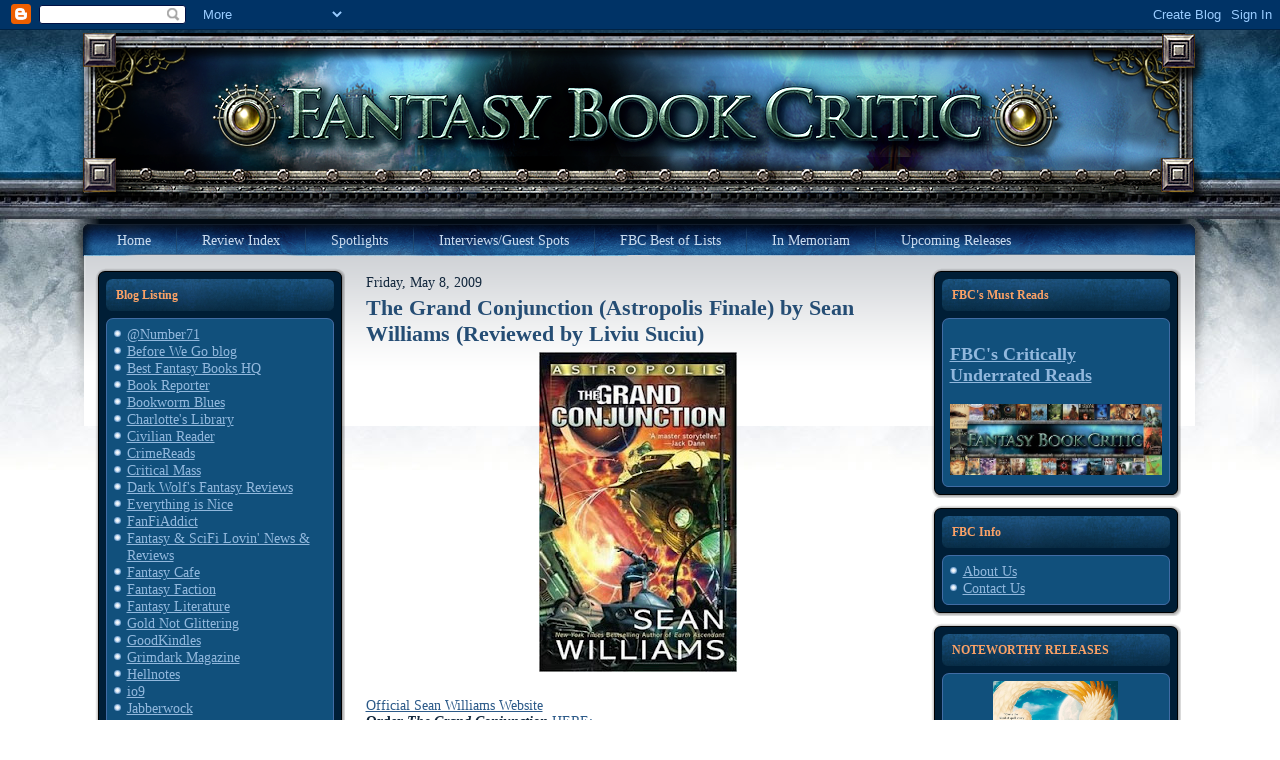

--- FILE ---
content_type: text/html; charset=UTF-8
request_url: https://fantasybookcritic.blogspot.com/2009/05/grand-conjunction-astropolis-finale-by.html
body_size: 41468
content:
<!DOCTYPE html>
<html dir='ltr' xmlns='http://www.w3.org/1999/xhtml' xmlns:b='http://www.google.com/2005/gml/b' xmlns:data='http://www.google.com/2005/gml/data' xmlns:expr='http://www.google.com/2005/gml/expr'>
<head>
<link href='https://www.blogger.com/static/v1/widgets/2944754296-widget_css_bundle.css' rel='stylesheet' type='text/css'/>
<meta content='text/html; charset=UTF-8' http-equiv='Content-Type'/>
<meta content='blogger' name='generator'/>
<link href='https://fantasybookcritic.blogspot.com/favicon.ico' rel='icon' type='image/x-icon'/>
<link href='https://fantasybookcritic.blogspot.com/2009/05/grand-conjunction-astropolis-finale-by.html' rel='canonical'/>
<link rel="alternate" type="application/atom+xml" title="Fantasy Book Critic - Atom" href="https://fantasybookcritic.blogspot.com/feeds/posts/default" />
<link rel="alternate" type="application/rss+xml" title="Fantasy Book Critic - RSS" href="https://fantasybookcritic.blogspot.com/feeds/posts/default?alt=rss" />
<link rel="service.post" type="application/atom+xml" title="Fantasy Book Critic - Atom" href="https://www.blogger.com/feeds/4438041449595085165/posts/default" />

<link rel="alternate" type="application/atom+xml" title="Fantasy Book Critic - Atom" href="https://fantasybookcritic.blogspot.com/feeds/387516665604894005/comments/default" />
<!--Can't find substitution for tag [blog.ieCssRetrofitLinks]-->
<link href='https://blogger.googleusercontent.com/img/b/R29vZ2xl/AVvXsEhpLmK3FC6jSnGnSEpy3uujrynWbVtK_Wr_njaD92G1eonZa9_GEbrFjd6jSfK1JwPB3TwWjrwo5HxicESBDgORc2tgMxlCDtERT_SXwMxkYGAXWqauPbNO5amGPSLePr_Fpzr-IXc6DFs/s320/The+Grand+Conjunction.jpg' rel='image_src'/>
<meta content='https://fantasybookcritic.blogspot.com/2009/05/grand-conjunction-astropolis-finale-by.html' property='og:url'/>
<meta content='The Grand Conjunction (Astropolis Finale) by Sean Williams (Reviewed by Liviu Suciu)' property='og:title'/>
<meta content='Speculative fiction book reviews.' property='og:description'/>
<meta content='https://blogger.googleusercontent.com/img/b/R29vZ2xl/AVvXsEhpLmK3FC6jSnGnSEpy3uujrynWbVtK_Wr_njaD92G1eonZa9_GEbrFjd6jSfK1JwPB3TwWjrwo5HxicESBDgORc2tgMxlCDtERT_SXwMxkYGAXWqauPbNO5amGPSLePr_Fpzr-IXc6DFs/w1200-h630-p-k-no-nu/The+Grand+Conjunction.jpg' property='og:image'/>
<title>Fantasy Book Critic: The Grand Conjunction (Astropolis Finale) by Sean Williams (Reviewed by Liviu Suciu)</title>
<style id='page-skin-1' type='text/css'><!--
/* begin Page */
/* Design by GameSiteTemplates.com */
body, p
{
margin: 0.5em 0;
font-family: Georgia, "Times New Roman", Times, Serif;
font-style: normal;
font-weight: normal;
font-size: 14px;
text-align: justify;
}
body
{
margin: 0 auto;
padding: 0;
color: #14293E;
background-color: #FFFFFF;
background-image: url('https://lh3.googleusercontent.com/blogger_img_proxy/AEn0k_snXskiRhaXK0aGuHBTWYNoEVD9NCRgFabKAfdiSvXHpKe3UorumpxPoyfjJa0axqyqDiIYfCmac3GnP9YONFbE=s0-d');
background-repeat: repeat-x;
background-attachment: scroll;
background-position: top left;
}
h1, h2, h3, h4, h5, h6,
h1 a, h2 a, h3 a, h4 a, h5 a, h6 a
h1 a:hover, h2 a:hover, h3 a:hover, h4 a:hover, h5 a:hover, h6 a:hover
h1 a:visited, h2 a:visited, h3 a:visited, h4 a:visited, h5 a:visited, h6 a:visited,
.art-postheader, .art-postheader a, .art-postheader a:link, .art-postheader a:visited, .art-postheader a:hover,
.art-blockheader .t, .art-vmenublockheader .t, .art-logo-text, .art-logo-text a,
h1.art-logo-name, h1.art-logo-name a, h1.art-logo-name a:link, h1.art-logo-name a:visited, h1.art-logo-name a:hover
{
font-weight: normal;
font-style: normal;
text-decoration: none;
font-family: Georgia, "Times New Roman", Times, Serif;
font-style: normal;
font-weight: bold;
font-size: 28px;
text-align: left;
}
a,
.art-post li a
{
text-decoration: underline;
color: #2B5988;
}
a:link,
.art-post li a:link
{
text-decoration: underline;
color: #2B5988;
}
a:visited, a.visited,
.art-post li a:visited, .art-post li a.visited
{
color: #6E6B45;
}
a:hover, a.hover,
.art-post li a:hover, .art-post li a.hover
{
text-decoration: none;
color: #C52626;
}
h1, h1 a, h1 a:link, h1 a:visited, h1 a:hover
{
margin: 0.67em 0;
color: #2B5988;
}
h2, h2 a, h2 a:link, h2 a:visited, h2 a:hover
{
margin: 0.8em 0;
font-size: 22px;
color: #3875B2;
}
h3, h3 a, h3 a:link, h3 a:visited, h3 a:hover
{
margin: 1em 0;
font-size: 18px;
color: #6E6B45;
}
h4, h4 a, h4 a:link, h4 a:visited, h4 a:hover
{
margin: 1.25em 0;
font-size: 16px;
color: #14293E;
}
h5, h5 a, h5 a:link, h5 a:visited, h5 a:hover
{
margin: 1.67em 0;
font-size: 14px;
color: #14293E;
}
h6, h6 a, h6 a:link, h6 a:visited, h6 a:hover
{
margin: 2.33em 0;
font-size: 14px;
color: #14293E;
}
h1 a, h1 a:link, h1 a:visited, h1 a:hover,
h2 a, h2 a:link, h2 a:visited, h2 a:hover,
h3 a, h3 a:link, h3 a:visited, h3 a:hover,
h4 a, h4 a:link, h4 a:visited, h4 a:hover,
h5 a, h5 a:link, h5 a:visited, h5 a:hover,
h6 a, h6 a:link, h6 a:visited, h6 a:hover
{
margin:0;
}
#art-main
{
position: relative;
width: 100%;
left: 0;
top: 0;
cursor:default;
}
#art-page-background-gradient
{
background-position: top left;
}
.cleared
{
float: none;
clear: both;
margin: 0;
padding: 0;
border: none;
font-size: 1px;
}
form
{
padding: 0 !important;
margin: 0 !important;
}
table.position
{
position: relative;
width: 100%;
table-layout: fixed;
}
#navbar
{
position: relative;
z-index: 10;
}
#comments{
padding: 0 15px 15px 15px;
position: relative;
}
#comments h4 {
margin: 0 0 10px;
padding-top: 0;
padding-right: 14px;
padding-bottom: 2px;
padding-left: 29px;
font-size: 120%;
line-height: 1.4em;
}
#comments a:link, #comments a:visited, #comments a:active, #comments a:hover{
color: #2B5988;
}
.comment-author {
margin: .5em 0;
padding-top: 0;
padding-right: 0;
padding-bottom: 0;
padding-left: 20px;
font-weight: bold;
}
.comment-body {
margin: 0 0 1.25em;
padding-top: 0;
padding-right: 0;
padding-bottom: 0;
padding-left: 20px;
}
.comment-body p {
margin: 0 0 .5em;
}
.comment-footer {
margin: 0 0 .5em;
padding-top: 0;
padding-right: 0;
padding-bottom: .75em;
padding-left: 20px;
}
#ArchiveList ul li
{
text-indent: -10px !important;
padding: 0 0 0 15px;
}
.profile-datablock, .profile-textblock {
margin: 0 0 .75em;
line-height: 1.4em;
}
.profile-img {
float: left;
margin-top: 0;
margin-right: 5px;
margin-bottom: 5px;
margin-left: 0;
border: 5px solid #889977;
}
.profile-data {
font-weight: bold;
}
.blog-pager{
margin-left: 15px;
}
.post-feeds{
margin-left: 15px;
}
.blog-feeds
{
margin-left: 15px;
}
/* for Blogger Page Elements */
body#layout div.art-header{
height: auto;
width: 100%;
}
body#layout .art-content-layout{
margin-top: 18px;
padding-top: 2px;
width: 100%
}
body#layout .art-sheet{
width: 100%;
}
body#layout .art-footer{
width: 100%;
}
body#layout .art-sidebar1{
width: 25%;
}
body#layout .art-sidebar2{
width: 25%;
}
body#layout .art-content{
width: 50%;
}
body#layout .art-footer .art-footer-text{
height: 85px;
}
body#layout .art-blockcontent-body{
padding: 0;
}
body#layout .art-block-body{
padding: 0;
}
body#layout .art-nav{
height: auto;
}
#Attribution1
{
display: none;
}
/* search results  */
#uds-searchControl .gsc-results,
#uds-searchControl .gsc-tabhActive
{
font-family: Georgia, "Times New Roman", Times, Serif;
font-style: normal;
font-weight: normal;
font-size: 12px;
text-align: justify;
color: #14293E !important;
background-color: transparent !important;
}
#uds-searchControl a,
#uds-searchControl .gs-result .gs-title *,
#uds-searchControl .gs-visibleUrl ,
#uds-searchControl .gsc-tabhInactive
{
text-decoration: underline;
color: #2B5988 !important;
}
.blog-pager a:link, .blog-pager a:visited, .blog-pager a:active, .blog-pager a:hover,
.feed-links a:link, .feed-links a:visited, .feed-links a:active, .feed-links a:hover{
color: #2B5988;
}
#blog-pager-newer-link {
float: left;
margin-left: 13px;
}
#blog-pager-older-link {
float: right;
margin-right: 13px;
}
#blog-pager {
text-align: center;
}
/* end Page */
/* begin Box, Sheet */
.art-sheet
{
position: relative;
z-index: 0;
margin: 0 auto;
width: 1145px;
min-width: 1px;
min-height: 1px;
}
.art-sheet-body
{
position: relative;
z-index: 1;
padding: 0px;
}
.art-sheet
{
margin-top: 0px !important;
cursor:auto;
}
#art-page-background-simple-gradient, #art-page-background-gradient, #art-page-background-glare
{
min-width: 1145px;
}
/* end Box, Sheet */
/* begin Header */
div.art-header
{
margin: 0 auto;
position: relative;
z-index: 0;
width: 1145px;
height: 190px;
overflow: hidden;
}
div.art-header-jpeg
{
position: absolute;
z-index: -1;
top: 0;
left: 0;
width: 1145px;
height: 190px;
background-image: url('https://lh3.googleusercontent.com/blogger_img_proxy/AEn0k_sCAoraXjDsIQHezNQg1FXqy3JVjHmpSZNkf95LxTEYeVxyB4MNAilFkLL0zZ1AtxAotCi7jDvpsi8ijRZEAtSrfg=s0-d');
background-repeat: no-repeat;
background-position: center center;
}
/* end Header */
/* begin Menu */
/* menu structure */
.art-menu a, .art-menu a:link, .art-menu a:visited, .art-menu a:hover
{
text-align: left;
text-decoration: none;
outline: none;
letter-spacing: normal;
word-spacing: normal;
}
.art-menu, .art-menu ul
{
margin: 0;
padding: 0;
border: 0;
list-style-type: none;
display: block;
}
.art-menu li
{
margin: 0;
padding: 0;
border: 0;
display: block;
float: left;
position: relative;
z-index: 5;
background: none;
}
.art-menu li:hover
{
z-index: 10000;
white-space: normal;
}
.art-menu li li
{
float: none;
}
.art-menu ul
{
visibility: hidden;
position: absolute;
z-index: 10;
left: 0;
top: 0;
background: none;
}
.art-menu li:hover>ul
{
visibility: visible;
top: 100%;
}
.art-menu li li:hover>ul
{
top: 0;
left: 100%;
}
.art-menu:after, .art-menu ul:after
{
content: ".";
height: 0;
display: block;
visibility: hidden;
overflow: hidden;
clear: both;
}
.art-menu, .art-menu ul
{
min-height: 0;
}
.art-menu ul
{
background-image: url(images/spacer.gif);
padding: 10px 30px 30px 30px;
margin: -10px 0 0 -30px;
}
.art-menu ul ul
{
padding: 30px 30px 30px 10px;
margin: -30px 0 0 -10px;
}
/* menu structure */
.art-menu
{
padding: 6px 6px 6px 26px;
}
.art-nav
{
position: relative;
height: 41px;
}
.art-nav .l, .art-nav .r
{
position: absolute;
z-index: -1;
top: -1px;
height: 207px;
background-image: url('https://lh3.googleusercontent.com/blogger_img_proxy/AEn0k_uDxFguEnqbn8uPCwixXuSJYfH3U5HAEuexFQ_sI9uf8feezeOhC0RRmRYw9Anji-O8qDsgfPOlnKilxE1tIaThMw=s0-d');
}
.art-nav .l
{
left: 0;
right: 0px;
}
.art-nav .r
{
right: 0;
width: 1145px;
clip: rect(auto, auto, auto, 1145px);
}
/* end Menu */
/* begin MenuItem */
.art-menu a
{
position: relative;
display: block;
overflow: hidden;
height: 29px;
cursor: pointer;
text-decoration: none;
}
.art-menu ul li
{
margin:0;
clear: both;
}
.art-menu a .r, .art-menu a .l
{
position: absolute;
display: block;
top: 0;
z-index: -1;
height: 87px;
background-image: url('https://lh3.googleusercontent.com/blogger_img_proxy/AEn0k_svitH-mtc3P57MUSZnW_XzSJq2wbXTkYK41rlYrw5VP8Z-kh-ce2JqcyvEDIEYi0JkocckkB10E6bX9aLYJ-kTXA=s0-d');
}
.art-menu a .l
{
left: 0;
right: 4px;
}
.art-menu a .r
{
width: 408px;
right: 0;
clip: rect(auto, auto, auto, 404px);
}
.art-menu a .t
{
margin-right: 10px;
margin-left: 10px;
color: #C9DBEE;
padding: 0 19px;
margin: 0 4px;
line-height: 29px;
text-align: center;
}
.art-menu a:hover .l, .art-menu a:hover .r
{
top: -29px;
}
.art-menu li:hover>a .l, .art-menu li:hover>a .r
{
top: -29px;
}
.art-menu li:hover a .l, .art-menu li:hover a .r
{
top: -29px;
}
.art-menu a:hover .t
{
color: #C5D9ED;
}
.art-menu li:hover a .t
{
color: #C5D9ED;
}
.art-menu li:hover>a .t
{
color: #C5D9ED;
}
.art-menu a.active .l, .art-menu a.active .r
{
top: -58px;
}
.art-menu a.active .t
{
color: #000000;
}
/* end MenuItem */
/* begin MenuSeparator */
.art-menu .art-menu-li-separator
{
display: block;
width: 5px;
height: 29px;
}
.art-nav .art-menu-separator
{
display: block;
margin:0 auto;
width: 1px;
height: 29px;
background-image: url('https://lh3.googleusercontent.com/blogger_img_proxy/AEn0k_vzcpa2jTfe43YvDK5HxaOKDTV-Lla7jhhfLqzaHzHW-eG6NZHOQWuL5ITnrEolXpscEIb3wi3GK6uhFwdij83sEQ=s0-d');
}
/* end MenuSeparator */
/* begin MenuSubItem */
.art-menu ul a
{
display: block;
text-align: center;
white-space: nowrap;
height: 20px;
width: 180px;
overflow: hidden;
line-height: 20px;
background-image: url('https://lh3.googleusercontent.com/blogger_img_proxy/AEn0k_v-h-5fhlE0nWP-mUDwqVgIsu59zsZHx_w-S8x8pP-8XgorAUzFbcPknqxRu73Vpq4m-IEStXNItyFdMEIYx01SCg=s0-d');
background-position: left top;
background-repeat: repeat-x;
border-width: 0px;
border-style: solid;
}
.art-nav ul.art-menu ul span, .art-nav ul.art-menu ul span span
{
display: inline;
float: none;
margin: inherit;
padding: inherit;
background-image: none;
text-align: inherit;
text-decoration: inherit;
}
.art-menu ul a, .art-menu ul a:link, .art-menu ul a:visited, .art-menu ul a:hover, .art-menu ul a:active, .art-nav ul.art-menu ul span, .art-nav ul.art-menu ul span span
{
text-align: left;
text-indent: 12px;
text-decoration: none;
line-height: 20px;
color: #ECF2F9;
margin-right: 10px;
margin-left: 10px;
margin:0;
padding:0;
}
.art-menu ul li a:hover
{
color: #F3F3EC;
background-position: 0 -20px;
}
.art-menu ul li:hover>a
{
color: #F3F3EC;
background-position: 0 -20px;
}
.art-nav .art-menu ul li a:hover span, .art-nav .art-menu ul li a:hover span span
{
color: #F3F3EC;
}
.art-nav .art-menu ul li:hover>a span, .art-nav .art-menu ul li:hover>a span span
{
color: #F3F3EC;
}
/* end MenuSubItem */
/* begin Layout */
.art-content-layout
{
display: table;
padding: 0;
border: none;
width: 1100px;
margin-left: 20px;
}
.art-content-layout .art-content-layout
{
width: auto;
margin:0;
}
div.art-content-layout div.art-layout-cell, div.art-content-layout div.art-layout-cell div.art-content-layout div.art-layout-cell
{
display: table-cell;
}
div.art-layout-cell div.art-layout-cell
{
display: block;
}
div.art-content-layout-row
{
display: table-row;
}
.art-content-layout
{
table-layout: fixed;
border-collapse: collapse;
background-color: Transparent;
border: none !important;
padding:0 !important;
}
.art-layout-cell, .art-content-layout-row
{
background-color: Transparent;
vertical-align: top;
text-align: left;
border: none !important;
margin:0 !important;
padding:0 !important;
}
/* end Layout */
/* begin Box, Block, VMenuBlock */
.art-vmenublock
{
position: relative;
z-index: 0;
margin: 0 auto;
min-width: 1px;
min-height: 1px;
}
.art-vmenublock-body
{
position: relative;
z-index: 1;
padding: 0px;
}
.art-vmenublock-cc
{
position: absolute;
z-index: -1;
top: 0px;
left: 0px;
right: 0px;
bottom: 0px;
background-color: #FFFFFF;
}
.art-vmenublock
{
margin: 7px;
}
/* end Box, Block, VMenuBlock */
/* begin Box, Box, VMenuBlockContent */
.art-vmenublockcontent
{
position: relative;
z-index: 0;
margin: 0 auto;
min-width: 1px;
min-height: 1px;
}
.art-vmenublockcontent-body
{
position: relative;
z-index: 1;
padding: 5px;
}
.art-vmenublockcontent-cc
{
position: absolute;
z-index: -1;
top: 0px;
left: 0px;
right: 0px;
bottom: 0px;
background-color: #FFFFFF;
}
.art-vmenublockcontent
{
position: relative;
z-index: 0;
margin: 0 auto;
min-width: 1px;
min-height: 1px;
}
.art-vmenublockcontent-body
{
position: relative;
z-index: 1;
padding: 5px;
}
.art-vmenublockcontent-cc
{
position: absolute;
z-index: -1;
top: 0px;
left: 0px;
right: 0px;
bottom: 0px;
background-color: #FFFFFF;
}
/* end Box, Box, VMenuBlockContent */
/* begin Box, Block */
.art-block
{
position: relative;
z-index: 0;
margin: 0 auto;
min-width: 27px;
min-height: 27px;
}
.art-block-body
{
position: relative;
z-index: 1;
padding: 11px;
}
.art-block-tr, .art-block-tl, .art-block-br, .art-block-bl, .art-block-tc, .art-block-bc,.art-block-cr, .art-block-cl
{
position: absolute;
z-index: -1;
}
.art-block-tr, .art-block-tl, .art-block-br, .art-block-bl
{
width: 38px;
height: 38px;
background-image: url('https://lh3.googleusercontent.com/blogger_img_proxy/AEn0k_unvWrGswhxpwL8X91jz8JYcn3jpKT6qzlIM4W0skdFmGDAjezvIAPHagqB6kaoeTYrAwQoSIPRqn-rl7UDR3aQgw=s0-d');
}
.art-block-tl
{
top: 0;
left: 0;
clip: rect(auto, 19px, 19px, auto);
}
.art-block-tr
{
top: 0;
right: 0;
clip: rect(auto, auto, 19px, 19px);
}
.art-block-bl
{
bottom: 0;
left: 0;
clip: rect(19px, 19px, auto, auto);
}
.art-block-br
{
bottom: 0;
right: 0;
clip: rect(19px, auto, auto, 19px);
}
.art-block-tc, .art-block-bc
{
left: 19px;
right: 19px;
height: 38px;
background-image: url('https://lh3.googleusercontent.com/blogger_img_proxy/AEn0k_uqoFSiVpq8n2YasbLhsF6vEyGVtCBs278fTZTC8i-NVod5K2Cykfwk6FH22aQ0CHdOk9MCG4xr3MMnvCqV-auhzA=s0-d');
}
.art-block-tc
{
top: 0;
clip: rect(auto, auto, 19px, auto);
}
.art-block-bc
{
bottom: 0;
clip: rect(19px, auto, auto, auto);
}
.art-block-cr, .art-block-cl
{
top: 19px;
bottom: 19px;
width: 38px;
background-image: url('https://lh3.googleusercontent.com/blogger_img_proxy/AEn0k_vFqL35V1JM4os_5Xe8mTLRB9-jt4IbbaZq7hSZpxOPIHBB_94atVRE4p8Od8pCUUw5Tvne5z5nZJGc5yiKBD_MXQ=s0-d');
}
.art-block-cr
{
right: 0;
clip: rect(auto, auto, auto, 19px);
}
.art-block-cl
{
left: 0;
clip: rect(auto, 19px, auto, auto);
}
.art-block-cc
{
position: absolute;
z-index: -1;
top: 19px;
left: 19px;
right: 19px;
bottom: 19px;
background-color: #001E36;
}
.art-block
{
margin: 7px;
}
/* end Box, Block */
/* begin BlockHeader */
.art-blockheader
{
position: relative;
z-index: 0;
height: 32px;
margin-bottom: 7px;
}
.art-blockheader .t
{
height: 32px;
color: #FAA166;
margin-right: 10px;
margin-left: 10px;
font-size: 12px;
margin:0;
padding: 0 10px 0 10px;
white-space: nowrap;
line-height: 32px;
}
.art-blockheader .l, .art-blockheader .r
{
display: block;
position: absolute;
z-index: -1;
height: 32px;
background-image: url('https://lh3.googleusercontent.com/blogger_img_proxy/AEn0k_sBCSD5GAY4fB-uAKE8blI7D79dtba205HcKVTGLCcluZV0acvcUPI0c63BvhLPg0re2RnRqErf3mLcIOp-WLhq=s0-d');
}
.art-blockheader .l
{
left: 0;
right: 6px;
}
.art-blockheader .r
{
width: 1145px;
right: 0;
clip: rect(auto, auto, auto, 1139px);
}
/* end BlockHeader */
/* begin Box, BlockContent */
.art-blockcontent
{
position: relative;
z-index: 0;
margin: 0 auto;
min-width: 15px;
min-height: 15px;
}
.art-blockcontent-body
{
position: relative;
z-index: 1;
padding: 8px;
}
.art-blockcontent-tr, .art-blockcontent-tl, .art-blockcontent-br, .art-blockcontent-bl, .art-blockcontent-tc, .art-blockcontent-bc,.art-blockcontent-cr, .art-blockcontent-cl
{
position: absolute;
z-index: -1;
}
.art-blockcontent-tr, .art-blockcontent-tl, .art-blockcontent-br, .art-blockcontent-bl
{
width: 14px;
height: 14px;
background-image: url('https://lh3.googleusercontent.com/blogger_img_proxy/AEn0k_v2jusOVMECyN36xVWTr3FL9pXqZXrlClElfeC2SfXQ25PAUeQE0_MJ1sdadOl7UD3lC-He-tMocuERrA=s0-d');
}
.art-blockcontent-tl
{
top: 0;
left: 0;
clip: rect(auto, 7px, 7px, auto);
}
.art-blockcontent-tr
{
top: 0;
right: 0;
clip: rect(auto, auto, 7px, 7px);
}
.art-blockcontent-bl
{
bottom: 0;
left: 0;
clip: rect(7px, 7px, auto, auto);
}
.art-blockcontent-br
{
bottom: 0;
right: 0;
clip: rect(7px, auto, auto, 7px);
}
.art-blockcontent-tc, .art-blockcontent-bc
{
left: 7px;
right: 7px;
height: 14px;
background-image: url('https://lh3.googleusercontent.com/blogger_img_proxy/AEn0k_vXPOnFCH6YB6SG7bJyqN_p-S_CUIoaZRU8_4Ur4MEewagiBe4YBwtxxgiAmxBT690h7dsIpnCEA6f4mWtwOI3EMw=s0-d');
}
.art-blockcontent-tc
{
top: 0;
clip: rect(auto, auto, 7px, auto);
}
.art-blockcontent-bc
{
bottom: 0;
clip: rect(7px, auto, auto, auto);
}
.art-blockcontent-cr, .art-blockcontent-cl
{
top: 7px;
bottom: 7px;
width: 14px;
background-image: url('https://lh3.googleusercontent.com/blogger_img_proxy/AEn0k_uHOcV4Xu9mewjFNn7ugJCFfu-3Yy_SG5GSkF9NhsMdDmKZB8fbQIHhxX0L__wxb-RZ3bZB4z9CsTjdQovpmfIhZA=s0-d');
}
.art-blockcontent-cr
{
right: 0;
clip: rect(auto, auto, auto, 7px);
}
.art-blockcontent-cl
{
left: 0;
clip: rect(auto, 7px, auto, auto);
}
.art-blockcontent-cc
{
position: absolute;
z-index: -1;
top: 7px;
left: 7px;
right: 7px;
bottom: 7px;
background-color: #11507C;
}
.art-blockcontent-body,
.art-blockcontent-body a,
.art-blockcontent-body li a
{
color: #DAD8C3;
}
.art-blockcontent-body a,
.art-blockcontent-body li a
{
color: #92B8DD;
text-decoration: underline;
}
.art-blockcontent-body a:link,
.art-blockcontent-body li a:link
{
color: #92B8DD;
text-decoration: underline;
}
.art-blockcontent-body a:visited, .art-blockcontent-body a.visited,
.art-blockcontent-body li a:visited, .art-blockcontent-body li a.visited
{
color: #EFEFE6;
}
.art-blockcontent-body a:hover, .art-blockcontent-body a.hover,
.art-blockcontent-body li a:hover, .art-blockcontent-body li a.hover
{
color: #B9D1E9;
text-decoration: none;
}
.art-blockcontent-body ul
{
list-style-type: none;
color: #E2E0D0;
margin: 0;
padding: 0;
}
.art-blockcontent-body ul li
{
text-decoration: none;
line-height: 125%;
line-height: 1.25em;
padding: 0px 0 0px 13px;
background-image: url('https://lh3.googleusercontent.com/blogger_img_proxy/AEn0k_u5YC0ZctXa2IQbm2NzCeQiNKhMJvU_bPAdIp9HSGWnen9KRlMYbzUbX69G5_l8KKZsL5laXte0C6CdfOv5SL-Uiw=s0-d');
background-repeat: no-repeat;
}
/* Variable definitions
====================
<Variable name="textcolor" description="Block Text Color"
type="color" default="#DAD8C3">
<Variable name="linkcolor" description="Block Link Color"
type="color" default="#92B8DD">
<Variable name="visitedlinkcolor" description="Block Visited Link Color"
type="color" default="#EFEFE6">
<Variable name="hoveredlinkcolor" description="Block Hovered Link Color"
type="color" default="#B9D1E9">
*/
.art-blockcontent-body
{
color: #DAD8C3;
}
.art-blockcontent-body a:link
{
color: #92B8DD;
}
.art-blockcontent-body a:visited, .art-blockcontent-body a.visited
{
color: #EFEFE6;
}
.art-blockcontent-body a:hover, .art-blockcontent-body a.hover
{
color: #B9D1E9;
}
.toggle span
{
color: #92B8DD;
}
.gsc-branding-text {
color: #DAD8C3 !important;
}
/* end Box, BlockContent */
/* begin Button */
.art-button-wrapper .art-button
{
font-family: Georgia, "Times New Roman", Times, Serif;
font-style: normal;
font-weight: normal;
font-size: 12px;
display: inline-block;
vertical-align: middle;
white-space: nowrap;
text-align: left;
text-decoration: none !important;
color: #ECF2F9 !important;
width: auto;
outline: none;
border: none;
background: none;
line-height: 33px;
height: 33px;
margin: 0 !important;
padding: 0 21px !important;
overflow: visible;
cursor: default;
z-index: 0;
}
.art-button img, .art-button-wrapper img
{
margin: 0;
vertical-align: middle;
}
.art-button-wrapper
{
vertical-align: middle;
display: inline-block;
position: relative;
height: 33px;
overflow: hidden;
white-space: nowrap;
width: auto;
margin: 0;
padding: 0;
z-index: 0;
}
.firefox2 .art-button-wrapper
{
display: block;
float: left;
}
input, select, textarea, select
{
vertical-align: middle;
font-family: Georgia, "Times New Roman", Times, Serif;
font-style: normal;
font-weight: normal;
font-size: 12px;
}
.art-block select
{
width:96%;
}
.art-button-wrapper.hover .art-button, .art-button:hover
{
color: #FCBC92 !important;
text-decoration: none !important;
}
.art-button-wrapper.active .art-button
{
color: #F5F5EF !important;
}
.art-button-wrapper .l, .art-button-wrapper .r
{
display: block;
position: absolute;
z-index: -1;
height: 99px;
margin: 0;
padding: 0;
background-image: url('https://lh3.googleusercontent.com/blogger_img_proxy/AEn0k_tVC1Sts0DAFJD3_YyhE8PyyEnlpa2zdKHOVBB6IjSOpzu1aTOjIu8HQ7UWMMIIKcsPnpsRf27m1hjJ9JWWOH11cw=s0-d');
}
.art-button-wrapper .l
{
left: 0;
right: 10px;
}
.art-button-wrapper .r
{
width: 409px;
right: 0;
clip: rect(auto, auto, auto, 399px);
}
.art-button-wrapper.hover .l, .art-button-wrapper.hover .r
{
top: -33px;
}
.art-button-wrapper.active .l, .art-button-wrapper.active .r
{
top: -66px;
}
.art-button-wrapper input
{
float: none !important;
}
/* end Button */
/* begin Box, Post */
.art-post
{
position: relative;
z-index: 0;
margin: 0 auto;
min-width: 1px;
min-height: 1px;
}
.art-post-body
{
position: relative;
z-index: 1;
padding: 7px;
}
.art-post
{
margin: 7px;
}
a img
{
border: 0;
}
.art-article img, img.art-article
{
border: solid 1px #C0BE9B;
margin: 10px;
}
.art-metadata-icons img
{
border: none;
vertical-align: middle;
margin: 2px;
}
.art-article table, table.art-article
{
border-collapse: collapse;
margin: 1px;
width: auto;
}
.art-article th, .art-article td
{
padding: 2px;
border: solid 1px #C0BE9B;
vertical-align: top;
text-align: left;
}
.art-article th
{
text-align: center;
vertical-align: middle;
padding: 7px;
}
pre
{
overflow: auto;
padding: 0.1em;
}
#uds-searchControl .gsc-results, #uds-searchControl .gsc-tabhActive
{
border-color: #C0BE9B !important;
}
/* end Box, Post */
/* begin PostHeaderIcon */
.art-post h2.art-postheader,
.art-post h2.art-postheader a,
.art-post h2.art-postheader a:link,
.art-post h2.art-postheader a:visited,
.art-post h2.art-postheader a.visited,
.art-post h2.art-postheader a:hover,
.art-post h2.art-postheader a.hovered
{
margin: 0.2em 0;
padding: 0;
font-size: 22px;
color: #1F4061;
}
.art-post h2.art-postheader a,
.art-post h2.art-postheader a:link,
.art-post h2.art-postheader a:visited,
.art-post h2.art-postheader a.visited,
.art-post h2.art-postheader a:hover,
.art-post h2.art-postheader a.hovered
{
margin: 0;
text-decoration: none;
color: #254D74;
}
.art-post h2.art-postheader a:visited,
.art-post h2.art-postheader a.visited
{
color: #112131;
}
.art-post h2.art-postheader a:hover,
.art-post h2.art-postheader a.hovered
{
color: #5C94CC;
}
/* end PostHeaderIcon */
/* begin PostMetadata, PostMetadataHeader */
.art-postmetadataheader
{
padding: 1px;
overflow:hidden;
background-color: #E5E4D6;
border-color: #C0BE9B;
border-style: solid;
border-width: 1px;
}
/* end PostMetadata, PostMetadataHeader */
/* begin PostIcons, PostHeaderIcons */
.art-postheadericons
{
color: #3C3A25;
padding: 1px;
}
.art-postheadericons, .art-postheadericons a, .art-postheadericons a:link, .art-postheadericons a:visited, .art-postheadericons a:hover
{
font-size: 11px;
}
.art-postheadericons a, .art-postheadericons a:link, .art-postheadericons a:visited, .art-postheadericons a:hover
{
margin: 0;
text-decoration: underline;
color: #254D74;
}
.art-postheadericons a:visited, .art-postheadericons a.visited
{
color: #31669B;
}
.art-postheadericons a:hover, .art-postheadericons a.hover
{
text-decoration: none;
color: #0C1A27;
}
/* end PostIcons, PostHeaderIcons */
/* begin PostBullets */
.art-post ol, .art-post ul
{
color: #4E4C31;
margin: 1em 0 1em 2em;
padding: 0;
}
.art-post li ol, .art-post li ul
{
margin: 0.5em 0 0.5em 2em;
padding: 0;
}
.art-post li
{
margin: 0.2em 0;
padding: 0;
}
.art-post ul
{
list-style-type: none;
}
.art-post ol
{
list-style-position: inside;
}
.art-post li
{
padding: 0px 0 0px 13px;
line-height: 1em;
}
.art-post ol>li
{
background: none;
padding-left: 0;
/* overrides overflow for "ul li" and sets the default value */
overflow: visible;
}
.art-post ul>li
{
background-image: url('https://lh3.googleusercontent.com/blogger_img_proxy/AEn0k_v519cJisfivz-RKR--M4jvLc8GfmTwyF3KClkvrFxpWhHEVjUCKdKO75h54n0Zf2aYRiIqCRr_TQ5KMDQqZKwO=s0-d');
background-repeat: no-repeat;
padding-left: 13px;
/* makes "ul li" not to align behind the image if they are in the same line */
overflow-x: visible;
overflow-y: hidden;
}
/* end PostBullets */
/* begin PostQuote */
blockquote,
blockquote p,
.art-postcontent blockquote p
{
color: #29281A;
font-style: italic;
text-align: left;
}
blockquote,
.art-postcontent blockquote
{
border: solid 1px #E5E4D6;
margin: 10px 10px 10px 50px;
padding: 5px 5px 5px 41px;
background-color: #FAA46B;
background-image: url('https://lh3.googleusercontent.com/blogger_img_proxy/AEn0k_uuu0FcUUygn4iIC4K8B5iRgJgslTbVv3i2pYjXeQckH-UFtzfCDEN4mCNIvVyj5bn2fFyqMIL_kwjVFoUbbHlwEA=s0-d');
background-position: left top;
background-repeat: no-repeat;
/* makes blockquote not to align behind the image if they are in the same line */
overflow: auto;
}
/* end PostQuote */
/* begin PostMetadata, PostMetadataFooter */
.art-postmetadatafooter
{
padding: 1px;
overflow:hidden;
background-color: #E5E4D6;
border-color: #C0BE9B;
border-style: solid;
border-width: 0px;
}
/* end PostMetadata, PostMetadataFooter */
/* begin PostIcons, PostFooterIcons */
.art-postfootericons
{
color: #3C3A25;
padding: 1px;
}
.art-postfootericons, .art-postfootericons a, .art-postfootericons a:link, .art-postfootericons a:visited, .art-postfootericons a:hover
{
font-size: 11px;
text-decoration: none;
}
.art-postfootericons a, .art-postfootericons a:link, .art-postfootericons a:visited, .art-postfootericons a:hover
{
margin: 0;
text-decoration: underline;
color: #254D74;
}
.art-postfootericons a:visited, .art-postfootericons a.visited
{
color: #31669B;
}
.art-postfootericons a:hover, .art-postfootericons a.hover
{
text-decoration: none;
color: #0C1A27;
}
/* end PostIcons, PostFooterIcons */
/* begin Footer */
.art-footer
{
position: relative;
overflow: hidden;
width: 100%;
}
.art-footer-t
{
position: absolute;
top: 0;
left: 0;
right: 0;
bottom: 0px;
background-image: url('https://lh3.googleusercontent.com/blogger_img_proxy/AEn0k_vgstkE2NFdNMUbJ7jKh_UNQYX_kvU0YbR7kxIJO4sdmQZKJo21EQRQq_T4uwU0clUMCte_hPCuwX5zEpa1Sa_S=s0-d');
background-repeat: no-repeat;
background-position: center bottom;
}
.art-footer-body
{
position:relative;
padding: 25px;
}
.art-footer-body .art-rss-tag-icon
{
position: absolute;
left:   10px;
bottom:25px;
z-index:1;
}
.art-rss-tag-icon
{
display: block;
background-image: url('https://lh3.googleusercontent.com/blogger_img_proxy/AEn0k_vzaeXoBk_JkvDJuXVIXQoOZ-EgUVHjbdbso7DM8Lub4d4JpEOYAttOwKyq_ztv2DC8bGFEi3wXnftp5JM5DNaiUg=s0-d');
background-position: center right;
background-repeat: no-repeat;
height: 16px;
width: 16px;
cursor: default;
}
.art-footer-text, .art-footer-text p
{
margin: 0;
padding: 0;
text-align: center;
}
.art-footer,
.art-footer p,
.art-footer a,
.art-footer a:link,
.art-footer a:visited,
.art-footer a:hover
{
color: #719DCC;
font-size: 11px;
}
.art-footer-text
{
min-height: 16px;
margin: 0 10px 0 10px;
}
.art-footer a,
.art-footer a:link
{
color: #D2D0B7;
text-decoration: underline;
}
.art-footer a:visited
{
color: #D1CBA9;
}
.art-footer a:hover
{
color: #90D3F4;
text-decoration: none;
}/* end Footer */
/* begin PageFooter */
.art-page-footer, .art-page-footer a, .art-page-footer a:link, .art-page-footer a:visited, .art-page-footer a:hover
{
font-family: Arial;
font-size: 10px;
letter-spacing: normal;
word-spacing: normal;
font-style: normal;
font-weight: normal;
text-decoration: underline;
color: #4987C5;
}
.art-page-footer
{
margin: 1em;
text-align: center;
text-decoration: none;
color: #7D7A4F;
}
/* end PageFooter */
/* begin LayoutCell, sidebar1 */
.art-content-layout .art-sidebar1
{
width: 24%;
}
/* end LayoutCell, sidebar1 */
/* begin LayoutCell, content */
.art-content-layout .art-content
{
width: 52%;
}
.art-content-layout .art-content-sidebar1
{
width: 76%;
}
.art-content-layout .art-content-sidebar2
{
width: 76%;
}
.art-content-layout .art-content-wide
{
width: 100%;
}
/* end LayoutCell, content */
/* begin LayoutCell, sidebar2 */
.art-content-layout .art-sidebar2
{
width: 24%;
}
/* end LayoutCell, sidebar2 */

--></style>
<!--[if IE 6]> <style type="text/css"> /* begin Page */ /* Generated with Artisteer version 2.6.0.35927, file checksum is [[[!CHECKSUM!]]]. */ img { filter: expression(artFixPNG(this)); } img { filter: expression(artFixPNG(this)); } #ArchiveList ul li { behavior: expression(this.runtimeStyle.filter?'':this.runtimeStyle.filter=""); } #ArchiveList a.toggle, #ArchiveList a.toggle:link, #ArchiveList a.toggle:visited, #ArchiveList a.toggle:hover { color: expression(this.parentNode.currentStyle["color"]); } /* end Page */ /* begin Box, Sheet */ .art-sheet, .art-sheet-body { zoom: 1; } .art-sheet-body { position: static; } #art-page-background-simple-gradient, #art-page-background-gradient, #art-page-background-glare { width: expression(document.body.clientWidth > 1145 ? "100%" : "1145px"); } /* end Box, Sheet */ /* begin Menu */ .art-menu ul { width: 1px; } .art-menu li.art-menuhover { z-index: 10000; } .art-menu .art-menuhoverUL { visibility: visible; } .art-menu .art-menuhoverUL { top: 100%; left: 0; } .art-menu .art-menuhoverUL .art-menuhoverUL { top: 0; left: 100%; } .art-menu .art-menuhoverUL .art-menuhoverUL { top: 5px; left: 100%; } .art-menu, .art-menu ul, .art-menu ul a { height: 1%; } .art-menu li.art-menuhover { z-index: 10000; } .art-menu .art-menuhoverUL { visibility: visible; } .art-menu .art-menuhoverUL { top: 100%; left: 0; } .art-menu .art-menuhoverUL .art-menuhoverUL { top: 0; left: 100%; } .art-menu li li { float: left; width: 100%; } .art-nav { zoom: 1; } .art-nav .l, .art-nav .r { font-size: 1px; background: none; behavior: expression(this.runtimeStyle.filter?'':this.runtimeStyle.filter="progid:DXImageTransform.Microsoft.AlphaImageLoader(src='" + artGetStyleUrl()+"images/nav.png',sizingMethod='crop')"); } .art-nav .l { width: expression(this.parentNode.offsetWidth-0+'px'); } .art-nav .r { left: expression(this.parentNode.offsetWidth-1145+'px'); clip: rect(auto auto auto 1145px); } /* end Menu */ /* begin MenuItem */ .art-menu a { float: left; } .art-menu a:hover { visibility: visible; } .art-menu a .r, .art-menu a .l { font-size: 1px; background: none; behavior: expression(this.runtimeStyle.filter?'':this.runtimeStyle.filter="progid:DXImageTransform.Microsoft.AlphaImageLoader(src='" + artGetStyleUrl()+"images/menuitem.png',sizingMethod='crop')"); } .art-menu a .r { left: expression(this.parentNode.offsetWidth-408+'px'); clip: rect(auto auto auto 404px); } .art-menu a .l { width: expression(this.parentNode.offsetWidth-4+'px'); } .art-menuhover .art-menuhoverA .t { color: #C5D9ED; } .art-menuhover .art-menuhoverA .l, .art-menuhover .art-menuhoverA .r { top: -29px; } /* end MenuItem */ /* begin MenuSeparator */ .art-nav .art-menu-separator { font-size: 1px; zoom: 1; background: none; behavior: expression(this.runtimeStyle.filter?'':this.runtimeStyle.filter="progid:DXImageTransform.Microsoft.AlphaImageLoader(src='" + artGetStyleUrl()+"images/menuseparator.png',sizingMethod='crop')"); } /* end MenuSeparator */ /* begin MenuSubItem */ .art-menu ul a { color: #ECF2F9 !important; } .art-menu ul a:hover { color: #F3F3EC !important; } .art-menu ul .art-menuhover .art-menuhoverA { color: #F3F3EC !important; background-position: 0 -20px; } .art-nav .art-menu ul a:hover span, .art-nav .art-menu ul a:hover span span { color: #F3F3EC !important; } .art-nav .art-menu ul .art-menuhover .art-menuhoverA span, .art-nav .art-menu ul .art-menuhover .art-menuhoverA span span { color: #F3F3EC !important; } /* end MenuSubItem */ /* begin Layout */ div.art-content-layout { display: block; zoom: 1; overflow: hidden; } /* end Layout */ /* begin Box, Block, VMenuBlock */ .art-vmenublock, .art-vmenublock-body { zoom: 1; } .art-vmenublock-body { position: static; } .art-vmenublock-cc { font-size: 1px; width: expression(this.parentNode.offsetWidth+'px'); height: expression(this.parentNode.offsetHeight+'px'); background-color: #FFFFFF; } /* end Box, Block, VMenuBlock */ /* begin Box, Box, VMenuBlockContent */ .art-vmenublockcontent, .art-vmenublockcontent-body { zoom: 1; } .art-vmenublockcontent-body { position: static; } .art-vmenublockcontent-cc { font-size: 1px; width: expression(this.parentNode.offsetWidth+'px'); height: expression(this.parentNode.offsetHeight+'px'); background-color: #FFFFFF; } .art-vmenublockcontent, .art-vmenublockcontent-body { zoom: 1; } .art-vmenublockcontent-body { position: static; } .art-vmenublockcontent-cc { font-size: 1px; width: expression(this.parentNode.offsetWidth+'px'); height: expression(this.parentNode.offsetHeight+'px'); background-color: #FFFFFF; } /* end Box, Box, VMenuBlockContent */ /* begin Box, Block */ .art-block, .art-block-body { zoom: 1; } .art-block-body { position: static; } .art-block-tr, .art-block-tl, .art-block-br, .art-block-bl, .art-block-tc, .art-block-bc,.art-block-cr, .art-block-cl { font-size: 1px; background: none; } .art-block-tr, .art-block-tl, .art-block-br, .art-block-bl { behavior: expression(this.runtimeStyle.filter?'':this.runtimeStyle.filter="progid:DXImageTransform.Microsoft.AlphaImageLoader(src='" + artGetStyleUrl()+"images/block_s.png',sizingMethod='scale')"); } .art-block-tl { clip: rect(auto 19px 19px auto); } .art-block-tr { left: expression(this.parentNode.offsetWidth-38+'px'); clip: rect(auto auto 19px 19px); } .art-block-bl { top: expression(this.parentNode.offsetHeight-38+'px'); clip: rect(19px 19px auto auto); } .art-block-br { top: expression(this.parentNode.offsetHeight-38+'px'); left: expression(this.parentNode.offsetWidth-38+'px'); clip: rect(19px auto auto 19px); } .art-block-tc, .art-block-bc { width: expression(this.parentNode.offsetWidth-38+'px'); behavior: expression(this.runtimeStyle.filter?'':this.runtimeStyle.filter="progid:DXImageTransform.Microsoft.AlphaImageLoader(src='" + artGetStyleUrl()+"images/block_h.png',sizingMethod='scale')"); } .art-block-tc { clip: rect(auto auto 19px auto); } .art-block-bc { top: expression(this.parentNode.offsetHeight-38+'px'); clip: rect(19px auto auto auto); } .art-block-cr, .art-block-cl { height: expression(this.parentNode.offsetHeight-38+'px'); behavior: expression(this.runtimeStyle.filter?'':this.runtimeStyle.filter="progid:DXImageTransform.Microsoft.AlphaImageLoader(src='" + artGetStyleUrl()+"images/block_v.png',sizingMethod='scale')"); } .art-block-cr { left: expression(this.parentNode.offsetWidth-38+'px'); clip: rect(auto auto auto 19px); } .art-block-cl { clip: rect(auto 19px auto auto); } .art-block-cc { font-size: 1px; width: expression(this.parentNode.offsetWidth-38+'px'); height: expression(this.parentNode.offsetHeight-38+'px'); background-color: #001E36; } /* end Box, Block */ /* begin BlockHeader */ .art-blockheader { zoom: 1; } .art-blockheader .l, .art-blockheader .r { background: none; behavior: expression(this.runtimeStyle.filter?'':this.runtimeStyle.filter="progid:DXImageTransform.Microsoft.AlphaImageLoader(src='" + artGetStyleUrl()+"images/blockheader.png',sizingMethod='crop')"); } .art-blockheader .r { left: expression(this.parentNode.offsetWidth-1145+'px'); clip: rect(auto auto auto 1139px); } .art-blockheader .l { width: expression(this.parentNode.offsetWidth-6+'px'); } /* end BlockHeader */ /* begin Box, BlockContent */ .art-blockcontent, .art-blockcontent-body { zoom: 1; } .art-blockcontent-body { position: static; } .art-blockcontent-tr, .art-blockcontent-tl, .art-blockcontent-br, .art-blockcontent-bl, .art-blockcontent-tc, .art-blockcontent-bc,.art-blockcontent-cr, .art-blockcontent-cl { font-size: 1px; background: none; } .art-blockcontent-tr, .art-blockcontent-tl, .art-blockcontent-br, .art-blockcontent-bl { behavior: expression(this.runtimeStyle.filter?'':this.runtimeStyle.filter="progid:DXImageTransform.Microsoft.AlphaImageLoader(src='" + artGetStyleUrl()+"images/blockcontent_s.png',sizingMethod='scale')"); } .art-blockcontent-tl { clip: rect(auto 7px 7px auto); } .art-blockcontent-tr { left: expression(this.parentNode.offsetWidth-14+'px'); clip: rect(auto auto 7px 7px); } .art-blockcontent-bl { top: expression(this.parentNode.offsetHeight-14+'px'); clip: rect(7px 7px auto auto); } .art-blockcontent-br { top: expression(this.parentNode.offsetHeight-14+'px'); left: expression(this.parentNode.offsetWidth-14+'px'); clip: rect(7px auto auto 7px); } .art-blockcontent-tc, .art-blockcontent-bc { width: expression(this.parentNode.offsetWidth-14+'px'); behavior: expression(this.runtimeStyle.filter?'':this.runtimeStyle.filter="progid:DXImageTransform.Microsoft.AlphaImageLoader(src='" + artGetStyleUrl()+"images/blockcontent_h.png',sizingMethod='scale')"); } .art-blockcontent-tc { clip: rect(auto auto 7px auto); } .art-blockcontent-bc { top: expression(this.parentNode.offsetHeight-14+'px'); clip: rect(7px auto auto auto); } .art-blockcontent-cr, .art-blockcontent-cl { height: expression(this.parentNode.offsetHeight-14+'px'); behavior: expression(this.runtimeStyle.filter?'':this.runtimeStyle.filter="progid:DXImageTransform.Microsoft.AlphaImageLoader(src='" + artGetStyleUrl()+"images/blockcontent_v.png',sizingMethod='scale')"); } .art-blockcontent-cr { left: expression(this.parentNode.offsetWidth-14+'px'); clip: rect(auto auto auto 7px); } .art-blockcontent-cl { clip: rect(auto 7px auto auto); } .art-blockcontent-cc { font-size: 1px; width: expression(this.parentNode.offsetWidth-14+'px'); height: expression(this.parentNode.offsetHeight-14+'px'); background-color: #11507C; } .art-blockcontent-body ul li { height: 1%; background: none; behavior: expression(this.runtimeStyle.filter?'':this.runtimeStyle.filter="progid:DXImageTransform.Microsoft.AlphaImageLoader(src='" + artGetStyleUrl()+"images/blockcontentbullets.png',sizingMethod='crop')"); } .art-blockcontent-body ul li { height: 1%; background: none; behavior: expression(this.runtimeStyle.filter?'':this.runtimeStyle.filter="progid:DXImageTransform.Microsoft.AlphaImageLoader(src='" + artGetStyleUrl()+"images/blockcontentbullets.png',sizingMethod='crop')"); } /* end Box, BlockContent */ /* begin Button */ .art-button-wrapper, .art-button-wrapper .l, .art-button-wrapper .r { zoom: 1; } .art-button-wrapper .art-button { float: left; } .art-button-wrapper .l, .art-button-wrapper .r { background: none; behavior: expression(this.runtimeStyle.filter?'':this.runtimeStyle.filter="progid:DXImageTransform.Microsoft.AlphaImageLoader(src='" + artGetStyleUrl()+"images/button.png',sizingMethod='crop')"); } .art-button-wrapper .r { left: expression(this.parentNode.offsetWidth-409+'px'); clip: rect(auto auto auto 399px); } .art-button-wrapper .l { width: expression(this.parentNode.offsetWidth-10+'px'); } /* end Button */ /* begin Box, Post */ .art-post, .art-post-body { zoom: 1; } .art-post-body { position: static; } /* end Box, Post */ /* begin PostBullets */ .art-post ul li, .art-post ol ul li { height: 1%; background: none; behavior: expression(this.runtimeStyle.filter?'':this.runtimeStyle.filter="progid:DXImageTransform.Microsoft.AlphaImageLoader(src='" + artGetStyleUrl()+"images/postbullets.png',sizingMethod='crop')"); padding-left: 13px; /* makes "ul li" not to align behind the image if they are in the same line */ overflow-x: visible; overflow-y: hidden; } .art-post ul ol li { background: none; behavior: expression(this.runtimeStyle.filter?'':this.runtimeStyle.filter=""); padding-left: 0; /* overrides overflow for "ul li" and sets the default value */ overflow: visible; } /* end PostBullets */ /* begin PostQuote */ blockquote, .art-postcontent blockquote { height: 1%; background-image: none; behavior: expression(this.runtimeStyle.filter?'':this.runtimeStyle.filter="progid:DXImageTransform.Microsoft.AlphaImageLoader(src='" + artGetStyleUrl()+"images/postquote.png',sizingMethod='crop')"); } /* end PostQuote */ /* begin Footer */ .art-footer, .art-footer-body { zoom:1; } .art-footer-text { height: 16px; } .art-footer-t { zoom: 1; font-size: 1px; height: expression(this.parentNode.offsetHeight-0+'px'); width: 100%; } .art-rss-tag-icon { zoom: 1; font-size: 1px; background: none; behavior: expression(this.runtimeStyle.filter?'':this.runtimeStyle.filter="progid:DXImageTransform.Microsoft.AlphaImageLoader(src='"+artGetStyleUrl()+"images/rssicon.png',sizingMethod='crop')"); } /* end Footer */ /* begin LayoutCell, content */ div.art-sidebar2 { width: auto; } div.art-content-layout div.art-layout-cell, div.art-content-layout div.art-layout-cell div.art-content-layout div.art-layout-cell { display: block; overflow: hidden; float: left; clear: right; margin-bottom: -32000px; padding-bottom: 32000px; } div.art-layout-cell div.art-layout-cell { float: none; clear: both; margin-bottom: 0; padding-bottom: 0; } /* end LayoutCell, content */ </style> <![endif]-->
<!--[if IE 7]> <style type="text/css"> /* begin Box, Sheet */ .art-sheet-body { zoom: 1; } /* end Box, Sheet */ /* begin Menu */ .art-nav .r { clip: rect(auto auto auto 1145px); } /* end Menu */ /* begin MenuItem */ .art-menu a .r { clip: rect(auto auto auto 404px); } /* end MenuItem */ /* begin Layout */ div.art-content-layout { display: block; zoom: 1; overflow: hidden; } /* end Layout */ /* begin Box, Block, VMenuBlock */ .art-vmenublock-body { zoom: 1; } /* end Box, Block, VMenuBlock */ /* begin Box, Box, VMenuBlockContent */ .art-vmenublockcontent-body { zoom: 1; } .art-vmenublockcontent-body { zoom: 1; } /* end Box, Box, VMenuBlockContent */ /* begin Box, Block */ .art-block-tl { clip: rect(auto 19px 19px auto); } .art-block-tr { clip: rect(auto auto 19px 19px); } .art-block-bl { clip: rect(19px 19px auto auto); } .art-block-br { clip: rect(19px auto auto 19px); } .art-block-tc { clip: rect(auto auto 19px auto); } .art-block-bc { clip: rect(19px auto auto auto); } .art-block-cr { clip: rect(auto auto auto 19px); } .art-block-cl { clip: rect(auto 19px auto auto); } .art-block-body { zoom: 1; } /* end Box, Block */ /* begin BlockHeader */ .art-blockheader .r { clip: rect(auto auto auto 1139px); } /* end BlockHeader */ /* begin Box, BlockContent */ .art-blockcontent-tl { clip: rect(auto 7px 7px auto); } .art-blockcontent-tr { clip: rect(auto auto 7px 7px); } .art-blockcontent-bl { clip: rect(7px 7px auto auto); } .art-blockcontent-br { clip: rect(7px auto auto 7px); } .art-blockcontent-tc { clip: rect(auto auto 7px auto); } .art-blockcontent-bc { clip: rect(7px auto auto auto); } .art-blockcontent-cr { clip: rect(auto auto auto 7px); } .art-blockcontent-cl { clip: rect(auto 7px auto auto); } .art-blockcontent-body { zoom: 1; } /* end Box, BlockContent */ /* begin Button */ .art-button-wrapper .r { clip: rect(auto auto auto 399px); } /* end Button */ /* begin Box, Post */ .art-post-body { zoom: 1; } /* end Box, Post */ /* begin PostContent */ .art-postcontent { height: 1%; } /* end PostContent */ /* begin LayoutCell, content */ div.art-sidebar2 { width: auto; } div.art-content-layout div.art-layout-cell, div.art-content-layout div.art-layout-cell div.art-content-layout div.art-layout-cell { display: block; overflow: hidden; float: left; clear: right; margin-bottom: -32000px; padding-bottom: 32000px; } div.art-layout-cell div.art-layout-cell { float: none; clear: both; margin-bottom: 0; padding-bottom: 0; } /* end LayoutCell, content */ </style> <![endif]-->
<script src="//ajax.googleapis.com/ajax/libs/jquery/1.4.2/jquery.min.js" type="text/javascript"></script>
<script type='text/javascript'>
      //<![CDATA[
      /* begin Page */

/* Design by GameSiteTemplates.com */

// required for IE7, #150675
if (window.addEvent) window.addEvent('domready', function() { });

var artEventHelper = {
	'bind': function(obj, evt, fn) {
		if (obj.addEventListener)
			obj.addEventListener(evt, fn, false);
		else if (obj.attachEvent)
			obj.attachEvent('on' + evt, fn);
		else
			obj['on' + evt] = fn;
	}
};

var artUserAgent = navigator.userAgent.toLowerCase();

var artBrowser = {
	version: (artUserAgent.match(/.+(?:rv|it|ra|ie)[\/: ]([\d.]+)/) || [])[1],
	safari: /webkit/.test(artUserAgent) && !/chrome/.test(artUserAgent),
	chrome: /chrome/.test(artUserAgent),
	opera: /opera/.test(artUserAgent),
	msie: /msie/.test(artUserAgent) && !/opera/.test(artUserAgent),
	mozilla: /mozilla/.test(artUserAgent) && !/(compatible|webkit)/.test(artUserAgent)
};
 
artCssHelper = function() {
    var is = function(t) { return (artUserAgent.indexOf(t) != -1) };
    var el = document.getElementsByTagName('html')[0];
    var val = [(!(/opera|webtv/i.test(artUserAgent)) && /msie (\d)/.test(artUserAgent)) ? ('ie ie' + RegExp.$1)
    : is('firefox/2') ? 'gecko firefox2'
    : is('firefox/3') ? 'gecko firefox3'
    : is('gecko/') ? 'gecko'
    : is('chrome/') ? 'chrome'
    : is('opera/9') ? 'opera opera9' : /opera (\d)/.test(artUserAgent) ? 'opera opera' + RegExp.$1
    : is('konqueror') ? 'konqueror'
    : is('applewebkit/') ? 'webkit safari'
    : is('mozilla/') ? 'gecko' : '',
    (is('x11') || is('linux')) ? ' linux'
    : is('mac') ? ' mac'
    : is('win') ? ' win' : ''
    ].join(' ');
    if (!el.className) {
     el.className = val;
    } else {
     var newCl = el.className;
     newCl += (' ' + val);
     el.className = newCl;
    }
} ();

(function() {
    // fix ie blinking
    var m = document.uniqueID && document.compatMode && !window.XMLHttpRequest && document.execCommand;
    try { if (!!m) { m('BackgroundImageCache', false, true); } }
    catch (oh) { };
})();

var artLoadEvent = (function() {
    var list = [];

    var done = false;
    var ready = function() {
        if (done) return;
        done = true;
        for (var i = 0; i < list.length; i++)
            list[i]();
    };

    if (document.addEventListener && !artBrowser.opera)
        document.addEventListener('DOMContentLoaded', ready, false);

    if (artBrowser.msie && window == top) {
        (function() {
            try {
                document.documentElement.doScroll('left');
            } catch (e) {
                setTimeout(arguments.callee, 10);
                return;
            }
            ready();
        })();
    }

    if (artBrowser.opera) {
        document.addEventListener('DOMContentLoaded', function() {
            for (var i = 0; i < document.styleSheets.length; i++) {
                if (document.styleSheets[i].disabled) {
                    setTimeout(arguments.callee, 10);
                    return;
                }
            }
            ready();
        }, false);
    }

    if (artBrowser.safari || artBrowser.chrome) {
        var numStyles;
        (function() {
            if (document.readyState != 'loaded' && document.readyState != 'complete') {
                setTimeout(arguments.callee, 10);
                return;
            }
            if ('undefined' == typeof numStyles) {
                numStyles = document.getElementsByTagName('style').length;
                var links = document.getElementsByTagName('link');
                for (var i = 0; i < links.length; i++) {
                    numStyles += (links[i].getAttribute('rel') == 'stylesheet') ? 1 : 0;
                }
                if (document.styleSheets.length != numStyles) {
                    setTimeout(arguments.callee, 0);
                    return;
                }
            }
            ready();
        })();
    }

    if (!(artBrowser.msie && window != top)) { // required for Blogger Page Elements in IE, #154540
        artEventHelper.bind(window, 'load', ready);
    }
    return ({
        add: function(f) {
            list.push(f);
        }
    })
})();


function artGetElementsByClassName(clsName, parentEle, tagName) {
	var elements = null;
	var found = [];
	var s = String.fromCharCode(92);
	var re = new RegExp('(?:^|' + s + 's+)' + clsName + '(?:$|' + s + 's+)');
	if (!parentEle) parentEle = document;
	if (!tagName) tagName = '*';
	elements = parentEle.getElementsByTagName(tagName);
	if (elements) {
		for (var i = 0; i < elements.length; ++i) {
			if (elements[i].className.search(re) != -1) {
				found[found.length] = elements[i];
			}
		}
	}
	return found;
}

var _artStyleUrlCached = null;
function artGetStyleUrl() {
    if (null == _artStyleUrlCached) {
        var ns;
        _artStyleUrlCached = '';
        ns = document.getElementsByTagName('link');
        for (var i = 0; i < ns.length; i++) {
            var l = ns[i];
            if (l.href && /style\.ie6\.css(\?.*)?$/.test(l.href)) {
                return _artStyleUrlCached = l.href.replace(/style\.ie6\.css(\?.*)?$/, '');
            }
        }

        ns = document.getElementsByTagName('style');
        for (var i = 0; i < ns.length; i++) {
            var matches = new RegExp('import\\s+"([^"]+\\/)style\\.ie6\\.css"').exec(ns[i].innerHTML);
            if (null != matches && matches.length > 0)
                return _artStyleUrlCached = matches[1];
        }
    }
    return _artStyleUrlCached;
}

function artFixPNG(element) {
	if (artBrowser.msie && artBrowser.version < 7) {
		var src;
		if (element.tagName == 'IMG') {
			if (/\.png$/.test(element.src)) {
				src = element.src;
				element.src = artGetStyleUrl() + 'http://imageshack.com/a/img534/2478/qg21.gif';
			}
		}
		else {
			src = element.currentStyle.backgroundImage.match(/url\("(.+\.png)"\)/i);
			if (src) {
				src = src[1];
				element.runtimeStyle.backgroundImage = 'none';
			}
		}
		if (src) element.runtimeStyle.filter = "progid:DXImageTransform.Microsoft.AlphaImageLoader(src='" + src + "')";
	}
}

function artHasClass(el, cls) {
	return (el && el.className && (' ' + el.className + ' ').indexOf(' ' + cls + ' ') != -1);
}
/* end Page */

/* begin Menu */
function artGTranslateFix() {
	var menus = artGetElementsByClassName("art-menu", document, "ul");
	for (var i = 0; i < menus.length; i++) {
		var menu = menus[i];
		var childs = menu.childNodes;
		var listItems = [];
		for (var j = 0; j < childs.length; j++) {
			var el = childs[j];
			if (String(el.tagName).toLowerCase() == "li") listItems.push(el);
		}
		for (var j = 0; j < listItems.length; j++) {
			var item = listItems[j];
			var a = null;
			var gspan = null;
			for (var p = 0; p < item.childNodes.length; p++) {
				var l = item.childNodes[p];
				if (!(l && l.tagName)) continue;
				if (String(l.tagName).toLowerCase() == "a") a = l;
				if (String(l.tagName).toLowerCase() == "span") gspan = l;
			}
			if (gspan && a) {
				var t = null;
				for (var k = 0; k < gspan.childNodes.length; k++) {
					var e = gspan.childNodes[k];
					if (!(e && e.tagName)) continue;
					if (String(e.tagName).toLowerCase() == "a" && e.firstChild) e = e.firstChild;
					if (e && e.className && e.className == 't') {
						t = e;
						if (t.firstChild && t.firstChild.tagName && String(t.firstChild.tagName).toLowerCase() == "a") {
							while (t.firstChild.firstChild) t.appendChild(t.firstChild.firstChild);
							t.removeChild(t.firstChild);
						}
						a.appendChild(t);
						break;
					}
				}
				gspan.parentNode.removeChild(gspan);
			}
		}
	}
}
artLoadEvent.add(artGTranslateFix);

function artAddMenuSeparators() {
	var menus = artGetElementsByClassName("art-menu", document, "ul");
	for (var i = 0; i < menus.length; i++) {
		var menu = menus[i];
		var childs = menu.childNodes;
		var listItems = [];
		for (var j = 0; j < childs.length; j++) {
			var el = childs[j];
			if (String(el.tagName).toLowerCase() == "li") listItems.push(el);
		}
		for (var j = 0; j < listItems.length - 1; j++) {
			var item = listItems[j];
			var span = document.createElement('span');
			span.className = 'art-menu-separator';
			var li = document.createElement('li');
			li.className = 'art-menu-li-separator';
			li.appendChild(span);
			item.parentNode.insertBefore(li, item.nextSibling);
		}
	}
}
artLoadEvent.add(artAddMenuSeparators);

function artMenuIE6Setup() {
	var isIE6 = navigator.userAgent.toLowerCase().indexOf("msie") != -1
    && navigator.userAgent.toLowerCase().indexOf("msie 7") == -1;
	if (!isIE6) return;
	var aTmp2, i, j, oLI, aUL, aA;
	var aTmp = artGetElementsByClassName("art-menu", document, "ul");
	for (i = 0; i < aTmp.length; i++) {
		aTmp2 = aTmp[i].getElementsByTagName("li");
		for (j = 0; j < aTmp2.length; j++) {
			oLI = aTmp2[j];
			aUL = oLI.getElementsByTagName("ul");
			if (aUL && aUL.length) {
				oLI.UL = aUL[0];
				aA = oLI.getElementsByTagName("a");
				if (aA && aA.length)
					oLI.A = aA[0];
				oLI.onmouseenter = function() {
					this.className += " art-menuhover";
					this.UL.className += " art-menuhoverUL";
					if (this.A) this.A.className += " art-menuhoverA";
				};
				oLI.onmouseleave = function() {
					this.className = this.className.replace(/art-menuhover/, "");
					this.UL.className = this.UL.className.replace(/art-menuhoverUL/, "");
					if (this.A) this.A.className = this.A.className.replace(/art-menuhoverA/, "");
				};
			}
		}
	}
}
artLoadEvent.add(artMenuIE6Setup);
/* end Menu */

/* begin Layout */
function artLayoutIESetup() {
    var isIE = navigator.userAgent.toLowerCase().indexOf("msie") != -1;
    if (!isIE) return;
    var q = artGetElementsByClassName("art-content-layout", document, "div");
    if (!q || !q.length) return;
    for (var i = 0; i < q.length; i++) {
        var l = q[i];
        var l_childs = l.childNodes;
        var r = null;
        for (var p = 0; p < l_childs.length; p++) {
            var l_ch = l_childs[p];
            if ((String(l_ch.tagName).toLowerCase() == "div") && artHasClass(l_ch, "art-content-layout-row")) {
                r = l_ch;
                break;
            }
        }
        if (!r) continue;
        var c = [];
        var r_childs = r.childNodes;
        for (var o = 0; o < r_childs.length; o++) {
            var r_ch = r_childs[o];
            if ((String(r_ch.tagName).toLowerCase() == "div") && artHasClass(r_ch, "art-layout-cell")) {
                c.push(r_ch);
            }
        }
        if (!c || !c.length) continue;
        var table = document.createElement("table");
        table.className = l.className;
        var row = table.insertRow(-1);
        table.className = l.className;
        for (var j = 0; j < c.length; j++) {
            var cell = row.insertCell(-1);
            var s = c[j];
            cell.className = s.className;
            while (s.firstChild) {
                cell.appendChild(s.firstChild);
            }
        }
        l.parentNode.insertBefore(table, l);
        l.parentNode.removeChild(l);
    }
}
artLoadEvent.add(artLayoutIESetup);
/* end Layout */

/* begin Button */

function artButtonsSetupJsHover(className) {
	var tags = ["input", "a", "button"];
	for (var j = 0; j < tags.length; j++){
		var buttons = artGetElementsByClassName(className, document, tags[j]);
		for (var i = 0; i < buttons.length; i++) {
			var button = buttons[i];
			if (!button.tagName || !button.parentNode) return;
			if (!artHasClass(button.parentNode, 'art-button-wrapper')) {
				if (!artHasClass(button, 'art-button')) button.className += ' art-button';
				var wrapper = document.createElement('span');
				wrapper.className = "art-button-wrapper";
				if (artHasClass(button, 'active')) wrapper.className += ' active';
				var spanL = document.createElement('span');
				spanL.className = "l";
				spanL.innerHTML = " ";
				wrapper.appendChild(spanL);
				var spanR = document.createElement('span');
				spanR.className = "r";
				spanR.innerHTML = " ";
				wrapper.appendChild(spanR);
				button.parentNode.insertBefore(wrapper, button);
				wrapper.appendChild(button);
			}
			artEventHelper.bind(button, 'mouseover', function(e) {
				e = e || window.event;
				wrapper = (e.target || e.srcElement).parentNode;
				wrapper.className += " hover";
			});
			artEventHelper.bind(button, 'mouseout', function(e) {
				e = e || window.event;
				button = e.target || e.srcElement;
				wrapper = button.parentNode;
				wrapper.className = wrapper.className.replace(/hover/, "");
				if (!artHasClass(button, 'active')) wrapper.className = wrapper.className.replace(/active/, "");
			});
			artEventHelper.bind(button, 'mousedown', function(e) {
				e = e || window.event;
				button = e.target || e.srcElement;
				wrapper = button.parentNode;
				if (!artHasClass(button, 'active')) wrapper.className += " active";
			});
			artEventHelper.bind(button, 'mouseup', function(e) {
				e = e || window.event;
				button = e.target || e.srcElement;
				wrapper = button.parentNode;
				if (!artHasClass(button, 'active')) wrapper.className = wrapper.className.replace(/active/, "");
			});
		}
	}
}

artLoadEvent.add(function() { artButtonsSetupJsHover("art-button"); });
/* end Button */



function artInsertSidebarBlocks() {
    if (jQuery("body#layout").length > 0) return true;
    jQuery("div.widget").each( function(i, w) {
        if (w.id == 'Navbar1')  return true;
        if (w.id == 'Header1')  return true;
        if (w.id == 'Blog1')    return true;
        
        
        if (w.id == 'LinkList99')    return true;
        if (w.id == 'LinkList98')    return true;
        if (w.id == 'LinkList97')    return true;
        if (w.id == 'PageList98')    return true;
        if (w.id == 'PageList99')    return true;
        if (w.id == 'Text99')        return true;
        if (w.id == 'BlogArchive99') return true;
        
        var widget = jQuery(w);
        if ( (widget.hasClass('Gadget') || widget.hasClass('Followers')) && jQuery.browser.opera) {
            return true;
        }
        
        var widgetTitle = jQuery("h2", widget).text();
        jQuery("h2", widget).remove();
        var widgetContent = widget.html();
        
        if (widgetContent.indexOf('googlesyndication.com') > -1) return true;
        if (widgetContent.indexOf('statcounter.com/counter/counter_xhtml.js') > -1) return true;
        if (widgetContent.indexOf('bravenet.com/counter/code.php') > -1) return true;
        
        var startBlock        = '<div class="art-block" id="art-block-'+w.id+'"><div class="art-block-tl"></div><div class="art-block-tr"></div><div class="art-block-bl"></div><div class="art-block-br"></div><div class="art-block-tc"></div><div class="art-block-bc"></div><div class="art-block-cl"></div><div class="art-block-cr"></div><div class="art-block-cc"></div><div class="art-block-body">';
        var startBlockHeader  = '<div class="art-blockheader"><div class="l"></div><div class="r"></div><div class="t">';
        var endBlockHeader    = '</div></div>';
        var startBlockContent = '<div class="art-blockcontent"><div class="art-blockcontent-tl"></div><div class="art-blockcontent-tr"></div><div class="art-blockcontent-bl"></div><div class="art-blockcontent-br"></div><div class="art-blockcontent-tc"></div><div class="art-blockcontent-bc"></div><div class="art-blockcontent-cl"></div><div class="art-blockcontent-cr"></div><div class="art-blockcontent-cc"></div><div class="art-blockcontent-body">';
        var endBlockContent   = '</div></div>';
        var endBlock          = '</div></div>';
        
        widgetContent =  startBlockContent + widgetContent + endBlockContent;
        if (widgetTitle && true){
            widgetContent =  startBlockHeader + widgetTitle + endBlockHeader + widgetContent;
        }
        jQuery(widget).html( startBlock + widgetContent + endBlock );
        
        if (widget.hasClass('Subscribe')) {
            widget.css({'position': 'relative', 'z-index': '2'})
        }
        
    });
}

jQuery(function() { artInsertSidebarBlocks(); });

function artCheckNavBar(bodyBgPosition){
    var navbar = document.getElementById("navbar");
    if (navbar){
        if (true) {
            var el1 = document.getElementById("art-page-background-glare");
            if (el1) el1.style.top = "30px";
            var el2 = document.getElementById("art-page-background-simple-gradient");
            if (el2) el2.style.top = "30px";
            if (!el2) {
                var el3 = document.getElementById("art-page-background-gradient");
                if (el3) el3.style.top = "30px";
            }
            if ((bodyBgPosition.length > 0) && (bodyBgPosition.indexOf("top")>-1)){
                var bodyEl = document.getElementsByTagName("body")[0];
                bodyEl.style.backgroundPosition = bodyBgPosition.replace("top ", "") + " 30px";
            }
        } else {
            navbar.style.display = 'none';
        }
    }
}

function artFixFooterMenu(){
    var widgetLinks = document.getElementById("LinkList98");
    var widgetText  = document.getElementById("Text99");
    if (widgetLinks) {
        var widgetText = widgetLinks.innerHTML;
        widgetLinks.innerHTML = widgetText.replace("| |", "");
    } else {
        if (widgetText){
            var els = artGetElementsByClassName("widget-content", widgetText, "div");
            var el = els[0];
            if (el.innerHTML == '\n') {
                el.innerHTML = "<br /><br />";
            } else {
                el.innerHTML += "<br />";
            }
        }
    }
}

function artFixPostHeaders(){
    var els = artGetElementsByClassName("art-postmetadataheader", document, "div");
    for (var i = 0; i < els.length; i++) {
        var el = els[i];
        if (el) {
            var elText = el.innerHTML;
            if ((el.getElementsByTagName("div").length == 0) && (el.getElementsByTagName("h2").length == 0)) el.style.visibility = 'hidden';
        }
    }
}

artLoadEvent.add(function() { artFixPostHeaders(); });

function artFixPostFooters(){
    var els = artGetElementsByClassName("art-postmetadatafooter", document, "div");
    for (var i = 0; i < els.length; i++) {
        var el = els[i];
        if (el) {
            var els2 = artGetElementsByClassName("art-postfootericons", el, "div");
            for (var j = 0; j < els2.length; j++) {
                var el2 = els2[j];
                var elText = el2.innerHTML;
                if ((el.getElementsByTagName("img").length == 0) && (el.getElementsByTagName("a").length == 0)) el.style.visibility = 'hidden';
            }
        }
    }
}

artLoadEvent.add(function() { artFixPostFooters(); });

function artFixTopMenu(){
    var topMenu = document.getElementById("LinkList99");
    if (!topMenu){
        var navSection = document.getElementById("navsection");
        if (navSection){
            if (showHomePage) {
                if (window.location == homePageLink) 
                    var tmpstr = '<a href="'+homePageLink+'" class="active">';
                else
                    var tmpstr = '<a href="'+homePageLink+'">';
                navSection.innerHTML = '<div><div class="l"></div><div class="r"></div><div class="art-nav-center"><ul class="art-menu"><li>'+tmpstr+'<span class="l"></span><span class="r"></span><span class="t">'+homePageName+'</span></a></li></ul></div></div>';
            } else {
                navSection.innerHTML = '<div><div class="l"></div><div class="r"></div><div class="art-nav-center"></div></div>';
            }
        }
    }
}
artLoadEvent.add(function() { artFixTopMenu(); });

function artDisplayTopMenu(menuitems) {

    var i = 0;
    var subList = false;
    var subList2 = false;
    var subList3 = false;

    for (i=0; i < menuitems.length; i++) {
      var item = menuitems[i];
      var itemname = item[0];
      var itemlink = item[1];
      
      if (  ((itemname.charAt(2) == "-") && !subList3)
         || ((itemname.charAt(1) == "-") && !subList2)
         || ((itemname.charAt(0) == "-") && !subList )) 
      {
        document.write('<ul>');
      } else if (  ((itemname.charAt(2) != "-") && subList3)
	            || ((itemname.charAt(1) != "-") && subList2)
                || ((itemname.charAt(0) != "-") && subList ))
      {

        if ( (itemname.charAt(2) != "-") && subList3) {
          document.write("</li></ul>");
          subList3 = false;
        }

        if ( (itemname.charAt(1) != "-") && subList2) {
          document.write("</li></ul>");
          subList2 = false;
        }

        if ( (itemname.charAt(0) != "-") && subList) {
          document.write("</li></ul>");
          subList = false;
        }

        document.write("</li>");

      } else if (i != 0) {
        document.write("</li>");
      }
      
      document.write("<li>");

      if (itemname.charAt(0) != "-") {
        if (window.location == itemlink) {
          document.write('<a href="'+itemlink+'" class="active"><span class="l"></span><span class="r"></span><span class="t">'+itemname+'</span></a>');

        } else if(itemlink == "http://./") {
          document.write('<a href="#"><span class="l"></span><span class="r"></span><span class="t">'+itemname+'</span></a>');

        } else {
          document.write('<a href="'+itemlink+'"><span class="l"></span><span class="r"></span><span class="t">'+itemname+'</span></a>');
        }

      } else {

        if (itemname.charAt(2) == "-") {
          document.write('<a href="'+itemlink+'">'+itemname.substr(3,itemname.length)+'</a>'); 
          subList = true;
          subList2 = true;
          subList3 = true;

        } else if (itemname.charAt(1) == "-") {
          document.write('<a href="'+itemlink+'">'+itemname.substr(2,itemname.length)+'</a>');
          subList = true;
          subList2 = true;

        } else {
          document.write('<a href="'+itemlink+'">'+itemname.substr(1,itemname.length)+'</a>');
          subList = true;
        }
      }

      if (i == (menuitems.length-1)) {
        if (subList3)
          document.write("</li></ul>");
           
        if (subList2)
          document.write("</li></ul>");

        if (subList)
          document.write("</li></ul>");

        document.write("</li>");
      }
    }
}


function artDisplayVMenu(vmenuitems) {

    var i = 0;
    var subList = false;
    var subList2 = false;
    var subList3 = false;

    for (i=0; i < vmenuitems.length; i++) {
      var item = vmenuitems[i];
      var itemname = item[0];
      var itemlink = item[1];
      
      if (  ((itemname.charAt(2) == "-") && !subList3)
         || ((itemname.charAt(1) == "-") && !subList2)
         || ((itemname.charAt(0) == "-") && !subList )) 
      {
        document.write('<ul>');
      } else if (  ((itemname.charAt(2) != "-") && subList3)
	            || ((itemname.charAt(1) != "-") && subList2)
                || ((itemname.charAt(0) != "-") && subList ))
      {

        if ( (itemname.charAt(2) != "-") && subList3) {
          document.write("</li></ul>");
          subList3 = false;
        }

        if ( (itemname.charAt(1) != "-") && subList2) {
          document.write("</li></ul>");
          subList2 = false;
        }

        if ( (itemname.charAt(0) != "-") && subList) {
          document.write("</li></ul>");
          subList = false;
        }

        document.write("</li>");

      } else if (i != 0) {
        document.write("</li>");
      }
      
      document.write("<li>");

      if(itemlink == "http://./") itemlink = '#';
      
      if (itemname.charAt(0) != "-") {
        if (window.location == itemlink) {
          document.write('<a href="'+itemlink+'" class="active active-vmenu"><span class="l"></span><span class="r"></span><span class="t">'+itemname+'</span></a>');
        } else {
          document.write('<a href="'+itemlink+'"><span class="l"></span><span class="r"></span><span class="t">'+itemname+'</span></a>');
        }

      } else {

        if (itemname.charAt(2) == "-") {
          if (window.location == itemlink) {
            document.write('<a href="'+itemlink+'" class="active active-vmenu">'+itemname.substr(3,itemname.length)+'</a>'); 
          } else {
            document.write('<a href="'+itemlink+'">'+itemname.substr(3,itemname.length)+'</a>'); 
          }
          subList = true;
          subList2 = true;
          subList3 = true;

        } else if (itemname.charAt(1) == "-") {
          if (window.location == itemlink) {
            document.write('<a href="'+itemlink+'" class="active active-vmenu">'+itemname.substr(2,itemname.length)+'</a>');
          } else {
            document.write('<a href="'+itemlink+'">'+itemname.substr(2,itemname.length)+'</a>');
          }
          subList = true;
          subList2 = true;

        } else {
          if (window.location == itemlink) {
            document.write('<a href="'+itemlink+'" class="active active-vmenu">'+itemname.substr(1,itemname.length)+'</a>');
          } else {
            document.write('<a href="'+itemlink+'">'+itemname.substr(1,itemname.length)+'</a>');
          }
          subList = true;
        }
      }

      if (i == (vmenuitems.length-1)) {
        if (subList3)
          document.write("</li></ul>");
           
        if (subList2)
          document.write("</li></ul>");

        if (subList)
          document.write("</li></ul>");

        document.write("</li>");
      }
    }
    
    if (!false){
        var vmenu_header = document.getElementById("art-vmenu-header");
        if (vmenu_header) vmenu_header.style.display = 'none';
    }
    
    var vmenu = document.getElementById("art-vmenu");
    if (vmenu){
        var vmenu_active_links = artGetElementsByClassName("active active-vmenu", vmenu, "a");
        for (var i = 0; i < vmenu_active_links.length; i++) {
            var vmenu_active_link = vmenu_active_links[i];
            do {
                var vmenu_active_li = vmenu_active_link.parentNode;
                if (vmenu_active_li && vmenu_active_li.nodeName == 'LI'){
                    vmenu_active_li.className = "active active-vmenu";
                    var vmenu_active_ul = vmenu_active_li.parentNode;
                    if (vmenu_active_ul && vmenu_active_ul.nodeName == 'UL'){
                        if (vmenu_active_ul.className == 'art-vmenu') break;
                        vmenu_active_ul.className = "active active-vmenu";
                        vmenu_active_link = vmenu_active_ul;
                        do vmenu_active_link = vmenu_active_link.previousSibling;
                        while (vmenu_active_link && vmenu_active_link.nodeType != 1);
                        if (vmenu_active_link && vmenu_active_link.nodeName == 'A') vmenu_active_link.className = "active active-vmenu";
                    }
                }
            } while (vmenu_active_link && vmenu_active_link.nodeName == 'A');
        }
    }
    
}


function artFixVMenuArchive(){
    var vmenuarch = document.getElementById("art-vmenu-archive");
    if (vmenuarch){
        if (!false){
            var vmenu_header = document.getElementById("art-vmenu-header");
            if (vmenu_header) vmenu_header.style.display = 'none';
        }
        var alinks = vmenuarch.getElementsByTagName("a");
        for (var i = 0; i < alinks.length; i++) {
            var alink = alinks[i];
            if (alink.href.replace('#', '') == window.location.href.replace('#', '')) {
                alink.className += " active active-vmenu";
                var vmenu_ul = alink;
                do vmenu_ul = vmenu_ul.nextSibling;
                while (vmenu_ul && vmenu_ul.nodeType != 1 && vmenu_ul.nodeName != 'UL');
                if (vmenu_ul) vmenu_ul.className += " active active-vmenu";
            }
        }
        var vmenu_active_links = artGetElementsByClassName("active active-vmenu", vmenuarch, "a");
        for (var i = 0; i < vmenu_active_links.length; i++) {
            var vmenu_active_link = vmenu_active_links[i];
            do {
                var vmenu_active_li = vmenu_active_link.parentNode;
                if (vmenu_active_li && vmenu_active_li.nodeName == 'LI'){
                    vmenu_active_li.className = "active active-vmenu";
                    var vmenu_active_ul = vmenu_active_li.parentNode;
                    if (vmenu_active_ul && vmenu_active_ul.nodeName == 'UL'){
                        if (vmenu_active_ul.className == 'art-vmenu') break;
                        vmenu_active_ul.className = "active active-vmenu";
                        vmenu_active_link = vmenu_active_ul;
                        do vmenu_active_link = vmenu_active_link.previousSibling;
                        while (vmenu_active_link && vmenu_active_link.nodeType != 1);
                        if (vmenu_active_link && vmenu_active_link.nodeName == 'A') vmenu_active_link.className = "active active-vmenu";
                    }
                }
            } while (vmenu_active_link && vmenu_active_link.nodeName == 'A');
        }
    }
}

      //]]>
    </script>
<link href='https://www.blogger.com/dyn-css/authorization.css?targetBlogID=4438041449595085165&amp;zx=72faeade-b53c-4c25-87f1-95b7d535caa1' media='none' onload='if(media!=&#39;all&#39;)media=&#39;all&#39;' rel='stylesheet'/><noscript><link href='https://www.blogger.com/dyn-css/authorization.css?targetBlogID=4438041449595085165&amp;zx=72faeade-b53c-4c25-87f1-95b7d535caa1' rel='stylesheet'/></noscript>
<meta name='google-adsense-platform-account' content='ca-host-pub-1556223355139109'/>
<meta name='google-adsense-platform-domain' content='blogspot.com'/>

<link rel="stylesheet" href="https://fonts.googleapis.com/css2?display=swap&family=Crimson+Text&family=Merriweather&family=Lato"></head>
<body>
<div class='navbar section' id='navbar'><div class='widget Navbar' data-version='1' id='Navbar1'><script type="text/javascript">
    function setAttributeOnload(object, attribute, val) {
      if(window.addEventListener) {
        window.addEventListener('load',
          function(){ object[attribute] = val; }, false);
      } else {
        window.attachEvent('onload', function(){ object[attribute] = val; });
      }
    }
  </script>
<div id="navbar-iframe-container"></div>
<script type="text/javascript" src="https://apis.google.com/js/platform.js"></script>
<script type="text/javascript">
      gapi.load("gapi.iframes:gapi.iframes.style.bubble", function() {
        if (gapi.iframes && gapi.iframes.getContext) {
          gapi.iframes.getContext().openChild({
              url: 'https://www.blogger.com/navbar/4438041449595085165?po\x3d387516665604894005\x26origin\x3dhttps://fantasybookcritic.blogspot.com',
              where: document.getElementById("navbar-iframe-container"),
              id: "navbar-iframe"
          });
        }
      });
    </script><script type="text/javascript">
(function() {
var script = document.createElement('script');
script.type = 'text/javascript';
script.src = '//pagead2.googlesyndication.com/pagead/js/google_top_exp.js';
var head = document.getElementsByTagName('head')[0];
if (head) {
head.appendChild(script);
}})();
</script>
</div></div>
<script type='text/javascript'>
        //<![CDATA[
        var bodyBgPosition = "";
              bodyBgPosition = "top left";
            artCheckNavBar(bodyBgPosition);
        //]]>
    </script>
<div id='art-main'>
<div class='art-sheet'>
<div class='art-sheet-body'>
<div class='art-header section' id='header'><div class='widget Header' data-version='1' id='Header1'>
<div class='art-header-jpeg'></div>
</div></div>
<script type='text/javascript'>
        var menuitems = new Array();
        var showHomePage = false;
        if (true) {
          showHomePage = true;
          var homePageName = 'Home';
          var homePageLink = 'https://fantasybookcritic.blogspot.com/';
          menuitems.push(new Array('Home','https://fantasybookcritic.blogspot.com/'));
        }
    </script>
<div class='art-nav section' id='navsection'><div class='widget LinkList' data-version='1' id='LinkList99'>
<div class='l'></div>
<div class='r'></div>
<ul class='art-menu'>
<script type='text/javascript'>
                 
                  menuitems.push(new Array('Review Index','http://fantasybookcritic.blogspot.com/p/review-index.html'));
                
                  menuitems.push(new Array('Spotlights','http://fantasybookcritic.blogspot.com/p/monthly-spotlights.html'));
                
                  menuitems.push(new Array('Interviews/Guest Spots','http://fantasybookcritic.blogspot.com/p/interviewsguest-posts.html'));
                
                  menuitems.push(new Array('FBC Best of Lists','http://fantasybookcritic.blogspot.com/p/fbc-best-of-lists.html'));
                
                  menuitems.push(new Array('In Memoriam','http://fantasybookcritic.blogspot.com/p/in-memorium.html'));
                
                  menuitems.push(new Array('Upcoming Releases','http://fantasybookcritic.blogspot.com/p/upcoming-releases.html'));
                
                artDisplayTopMenu(menuitems);
            </script>
</ul>
</div></div>
<div id='crosscol-wrapper' style='text-align:center'>
<div class='crosscol no-items section' id='crosscol'></div>
</div>
<div class='art-content-layout'>
<div class='art-content-layout-row'>
<div class='art-layout-cell art-sidebar1 section' id='sidebar1'><div class='widget LinkList' data-version='1' id='LinkList1'>
<h2>Blog Listing</h2>
<div class='widget-content'>
<ul>
<li><a href='http://thestoryandthetruth.wordpress.com/'>@Number71</a></li>
<li><a href='https://beforewegoblog.com/'>Before We Go blog</a></li>
<li><a href='http://www.bestfantasybookshq.com/'>Best Fantasy Books HQ</a></li>
<li><a href='https://www.bookreporter.com/'>Book Reporter</a></li>
<li><a href='http://bookwormblues.net/'>Bookworm Blues</a></li>
<li><a href='http://charlotteslibrary.blogspot.com/'>Charlotte's Library</a></li>
<li><a href='http://civilianreader.wordpress.com/'>Civilian Reader</a></li>
<li><a href='https://crimereads.com/'>CrimeReads</a></li>
<li><a href='http://www.dondammassa.com/'>Critical Mass</a></li>
<li><a href='http://darkwolfsfantasyreviews.blogspot.com/'>Dark Wolf's Fantasy Reviews</a></li>
<li><a href='http://everythingisnice.wordpress.com/'>Everything is Nice</a></li>
<li><a href='https://fanfiaddict.com/'>FanFiAddict</a></li>
<li><a href='http://sqt-fantasy-sci-fi-girl.blogspot.com/'>Fantasy & SciFi Lovin' News & Reviews</a></li>
<li><a href='http://www.fantasybookcafe.com/'>Fantasy Cafe</a></li>
<li><a href='https://fantasy-faction.com/'>Fantasy Faction</a></li>
<li><a href='http://www.fantasyliterature.com/'>Fantasy Literature</a></li>
<li><a href='https://goldnotglittering.wordpress.com/'>Gold Not Glittering</a></li>
<li><a href='http://goodkindles.blogspot.com/'>GoodKindles</a></li>
<li><a href='https://www.grimdarkmagazine.com/'>Grimdark Magazine</a></li>
<li><a href='http://hellnotes.com/'>Hellnotes</a></li>
<li><a href='http://io9.com/'>io9</a></li>
<li><a href='http://jaiarjun.blogspot.com/'>Jabberwock</a></li>
<li><a href='http://www.jeffvandermeer.com/'>Jeff VanderMeer</a></li>
<li><a href='http://kingofthenerds.wordpress.com/'>King of the Nerds</a></li>
<li><a href='http://www.layersofthought.net/'>Layers of Thought</a></li>
<li><a href='https://lynns-books.com/'>Lynn's Book Blog</a></li>
<li><a href='http://www.nethspace.blogspot.com/'>Neth Space</a></li>
<li><a href='http://novelnotions.net/'>Novel Notions</a></li>
<li><a href='http://onlythebestscifi.blogspot.com/'>Only The Best Science Fiction & Fantasy</a></li>
<li><a href='http://fantasyhotlist.blogspot.com/'>Pat's Fantasy Hotlist</a></li>
<li><a href='http://www.pyrsf.blogspot.com/'>Pyr-O-Mania</a></li>
<li><a href='https://reactormag.com/'>Reactor Mag</a></li>
<li><a href='https://realmsofmymind.wordpress.com/'>Realms Of My Mind</a></li>
<li><a href='http://robbedford.blogspot.com/'>Rob's Blog O' Stuff</a></li>
<li><a href='https://starlitbook.com/'>Rockstarlit Bookasylum</a></li>
<li><a href='http://scifichick.com/'>SciFiChick.com</a></li>
<li><a href='https://www.sffinsiders.com/'>SFF Insiders</a></li>
<li><a href='http://fantasy-smorgasbord.blogspot.com/'>Smorgasbord Fantasia</a></li>
<li><a href='http://speculativebookreview.blogspot.com/'>Speculative Book Review</a></li>
<li><a href='http://www.stainlesssteeldroppings.com/'>Stainless Steel Droppings</a></li>
<li><a href='http://tezmilleroz.wordpress.com/'>Tez Says</a></li>
<li><a href='http://antickmusings.blogspot.com/'>The Antick Musings of G.B.H. Hornswoggler, Gent.</a></li>
<li><a href='https://www.barnesandnoble.com/blog/sci-fi-fantasy/'>The B&N Sci-Fi & Fantasy Blog</a></li>
<li><a href='http://bibliosanctum.com/'>The Bibliosanctum</a></li>
<li><a href='https://fantasy-hive.co.uk/'>The Fantasy Hive</a></li>
<li><a href='https://thefantasyinn.com/'>The Fantasy Inn</a></li>
<li><a href='http://www.thenocturnallibrary.com/'>The Nocturnal Library</a></li>
<li><a href='http://www.ofblog.blogspot.com/'>The OF Blog</a></li>
<li><a href='http://qwillery.blogspot.com/'>The Qwillery</a></li>
<li><a href='https://thereadingstray.com/'>The Reading Stray</a></li>
<li><a href='http://scotspec.blogspot.com/'>The Speculative Scotsman</a></li>
<li><a href='http://matthewrettino.wordpress.com/'>The Vinciolo Journal</a></li>
<li><a href='http://thewertzone.blogspot.com/'>The Wertzone</a></li>
<li><a href='https://thoughtsstainedwithink.com/'>Thoughts Stained With Ink</a></li>
<li><a href='http://valsrandomcomments.blogspot.com/'>Val's Random Comments</a></li>
<li><a href='http://www.voyagerbooks.com/'>Voyager Books</a></li>
<li><a href='http://www.walkerofworlds.com/'>Walker of Worlds</a></li>
<li><a href='http://whatever.scalzi.com/'>Whatever</a></li>
<li><a href='https://www.whispersandwonder.com/'>Whispers & Wonder</a></li>
</ul>
<div class='clear'></div>
</div>
</div><div class='widget BlogArchive' data-version='1' id='BlogArchive1'>
<h2>Blog Archive</h2>
<div class='widget-content'>
<div id='ArchiveList'>
<div id='BlogArchive1_ArchiveList'>
<ul>
<li class='archivedate collapsed'>
<a class='toggle' href='//fantasybookcritic.blogspot.com/2009/05/grand-conjunction-astropolis-finale-by.html?widgetType=BlogArchive&widgetId=BlogArchive1&action=toggle&dir=open&toggle=YEARLY-1767243600000&toggleopen=MONTHLY-1241150400000'>
<span class='zippy'>

                            &#9658;
                          
</span>
</a>
<a class='post-count-link' href='https://fantasybookcritic.blogspot.com/2026/'>2026</a>
<span class='post-count' dir='ltr'>(8)</span>
<ul>
<li class='archivedate collapsed'>
<a class='toggle' href='//fantasybookcritic.blogspot.com/2009/05/grand-conjunction-astropolis-finale-by.html?widgetType=BlogArchive&widgetId=BlogArchive1&action=toggle&dir=open&toggle=MONTHLY-1767243600000&toggleopen=MONTHLY-1241150400000'>
<span class='zippy'>

                            &#9658;
                          
</span>
</a>
<a class='post-count-link' href='https://fantasybookcritic.blogspot.com/2026/01/'>January</a>
<span class='post-count' dir='ltr'>(8)</span>
</li>
</ul>
</li>
</ul>
<ul>
<li class='archivedate collapsed'>
<a class='toggle' href='//fantasybookcritic.blogspot.com/2009/05/grand-conjunction-astropolis-finale-by.html?widgetType=BlogArchive&widgetId=BlogArchive1&action=toggle&dir=open&toggle=YEARLY-1735707600000&toggleopen=MONTHLY-1241150400000'>
<span class='zippy'>

                            &#9658;
                          
</span>
</a>
<a class='post-count-link' href='https://fantasybookcritic.blogspot.com/2025/'>2025</a>
<span class='post-count' dir='ltr'>(132)</span>
<ul>
<li class='archivedate collapsed'>
<a class='toggle' href='//fantasybookcritic.blogspot.com/2009/05/grand-conjunction-astropolis-finale-by.html?widgetType=BlogArchive&widgetId=BlogArchive1&action=toggle&dir=open&toggle=MONTHLY-1764565200000&toggleopen=MONTHLY-1241150400000'>
<span class='zippy'>

                            &#9658;
                          
</span>
</a>
<a class='post-count-link' href='https://fantasybookcritic.blogspot.com/2025/12/'>December</a>
<span class='post-count' dir='ltr'>(7)</span>
</li>
</ul>
<ul>
<li class='archivedate collapsed'>
<a class='toggle' href='//fantasybookcritic.blogspot.com/2009/05/grand-conjunction-astropolis-finale-by.html?widgetType=BlogArchive&widgetId=BlogArchive1&action=toggle&dir=open&toggle=MONTHLY-1761969600000&toggleopen=MONTHLY-1241150400000'>
<span class='zippy'>

                            &#9658;
                          
</span>
</a>
<a class='post-count-link' href='https://fantasybookcritic.blogspot.com/2025/11/'>November</a>
<span class='post-count' dir='ltr'>(8)</span>
</li>
</ul>
<ul>
<li class='archivedate collapsed'>
<a class='toggle' href='//fantasybookcritic.blogspot.com/2009/05/grand-conjunction-astropolis-finale-by.html?widgetType=BlogArchive&widgetId=BlogArchive1&action=toggle&dir=open&toggle=MONTHLY-1759291200000&toggleopen=MONTHLY-1241150400000'>
<span class='zippy'>

                            &#9658;
                          
</span>
</a>
<a class='post-count-link' href='https://fantasybookcritic.blogspot.com/2025/10/'>October</a>
<span class='post-count' dir='ltr'>(12)</span>
</li>
</ul>
<ul>
<li class='archivedate collapsed'>
<a class='toggle' href='//fantasybookcritic.blogspot.com/2009/05/grand-conjunction-astropolis-finale-by.html?widgetType=BlogArchive&widgetId=BlogArchive1&action=toggle&dir=open&toggle=MONTHLY-1756699200000&toggleopen=MONTHLY-1241150400000'>
<span class='zippy'>

                            &#9658;
                          
</span>
</a>
<a class='post-count-link' href='https://fantasybookcritic.blogspot.com/2025/09/'>September</a>
<span class='post-count' dir='ltr'>(14)</span>
</li>
</ul>
<ul>
<li class='archivedate collapsed'>
<a class='toggle' href='//fantasybookcritic.blogspot.com/2009/05/grand-conjunction-astropolis-finale-by.html?widgetType=BlogArchive&widgetId=BlogArchive1&action=toggle&dir=open&toggle=MONTHLY-1754020800000&toggleopen=MONTHLY-1241150400000'>
<span class='zippy'>

                            &#9658;
                          
</span>
</a>
<a class='post-count-link' href='https://fantasybookcritic.blogspot.com/2025/08/'>August</a>
<span class='post-count' dir='ltr'>(12)</span>
</li>
</ul>
<ul>
<li class='archivedate collapsed'>
<a class='toggle' href='//fantasybookcritic.blogspot.com/2009/05/grand-conjunction-astropolis-finale-by.html?widgetType=BlogArchive&widgetId=BlogArchive1&action=toggle&dir=open&toggle=MONTHLY-1751342400000&toggleopen=MONTHLY-1241150400000'>
<span class='zippy'>

                            &#9658;
                          
</span>
</a>
<a class='post-count-link' href='https://fantasybookcritic.blogspot.com/2025/07/'>July</a>
<span class='post-count' dir='ltr'>(9)</span>
</li>
</ul>
<ul>
<li class='archivedate collapsed'>
<a class='toggle' href='//fantasybookcritic.blogspot.com/2009/05/grand-conjunction-astropolis-finale-by.html?widgetType=BlogArchive&widgetId=BlogArchive1&action=toggle&dir=open&toggle=MONTHLY-1748750400000&toggleopen=MONTHLY-1241150400000'>
<span class='zippy'>

                            &#9658;
                          
</span>
</a>
<a class='post-count-link' href='https://fantasybookcritic.blogspot.com/2025/06/'>June</a>
<span class='post-count' dir='ltr'>(10)</span>
</li>
</ul>
<ul>
<li class='archivedate collapsed'>
<a class='toggle' href='//fantasybookcritic.blogspot.com/2009/05/grand-conjunction-astropolis-finale-by.html?widgetType=BlogArchive&widgetId=BlogArchive1&action=toggle&dir=open&toggle=MONTHLY-1746072000000&toggleopen=MONTHLY-1241150400000'>
<span class='zippy'>

                            &#9658;
                          
</span>
</a>
<a class='post-count-link' href='https://fantasybookcritic.blogspot.com/2025/05/'>May</a>
<span class='post-count' dir='ltr'>(10)</span>
</li>
</ul>
<ul>
<li class='archivedate collapsed'>
<a class='toggle' href='//fantasybookcritic.blogspot.com/2009/05/grand-conjunction-astropolis-finale-by.html?widgetType=BlogArchive&widgetId=BlogArchive1&action=toggle&dir=open&toggle=MONTHLY-1743480000000&toggleopen=MONTHLY-1241150400000'>
<span class='zippy'>

                            &#9658;
                          
</span>
</a>
<a class='post-count-link' href='https://fantasybookcritic.blogspot.com/2025/04/'>April</a>
<span class='post-count' dir='ltr'>(14)</span>
</li>
</ul>
<ul>
<li class='archivedate collapsed'>
<a class='toggle' href='//fantasybookcritic.blogspot.com/2009/05/grand-conjunction-astropolis-finale-by.html?widgetType=BlogArchive&widgetId=BlogArchive1&action=toggle&dir=open&toggle=MONTHLY-1740805200000&toggleopen=MONTHLY-1241150400000'>
<span class='zippy'>

                            &#9658;
                          
</span>
</a>
<a class='post-count-link' href='https://fantasybookcritic.blogspot.com/2025/03/'>March</a>
<span class='post-count' dir='ltr'>(12)</span>
</li>
</ul>
<ul>
<li class='archivedate collapsed'>
<a class='toggle' href='//fantasybookcritic.blogspot.com/2009/05/grand-conjunction-astropolis-finale-by.html?widgetType=BlogArchive&widgetId=BlogArchive1&action=toggle&dir=open&toggle=MONTHLY-1738386000000&toggleopen=MONTHLY-1241150400000'>
<span class='zippy'>

                            &#9658;
                          
</span>
</a>
<a class='post-count-link' href='https://fantasybookcritic.blogspot.com/2025/02/'>February</a>
<span class='post-count' dir='ltr'>(11)</span>
</li>
</ul>
<ul>
<li class='archivedate collapsed'>
<a class='toggle' href='//fantasybookcritic.blogspot.com/2009/05/grand-conjunction-astropolis-finale-by.html?widgetType=BlogArchive&widgetId=BlogArchive1&action=toggle&dir=open&toggle=MONTHLY-1735707600000&toggleopen=MONTHLY-1241150400000'>
<span class='zippy'>

                            &#9658;
                          
</span>
</a>
<a class='post-count-link' href='https://fantasybookcritic.blogspot.com/2025/01/'>January</a>
<span class='post-count' dir='ltr'>(13)</span>
</li>
</ul>
</li>
</ul>
<ul>
<li class='archivedate collapsed'>
<a class='toggle' href='//fantasybookcritic.blogspot.com/2009/05/grand-conjunction-astropolis-finale-by.html?widgetType=BlogArchive&widgetId=BlogArchive1&action=toggle&dir=open&toggle=YEARLY-1704085200000&toggleopen=MONTHLY-1241150400000'>
<span class='zippy'>

                            &#9658;
                          
</span>
</a>
<a class='post-count-link' href='https://fantasybookcritic.blogspot.com/2024/'>2024</a>
<span class='post-count' dir='ltr'>(171)</span>
<ul>
<li class='archivedate collapsed'>
<a class='toggle' href='//fantasybookcritic.blogspot.com/2009/05/grand-conjunction-astropolis-finale-by.html?widgetType=BlogArchive&widgetId=BlogArchive1&action=toggle&dir=open&toggle=MONTHLY-1733029200000&toggleopen=MONTHLY-1241150400000'>
<span class='zippy'>

                            &#9658;
                          
</span>
</a>
<a class='post-count-link' href='https://fantasybookcritic.blogspot.com/2024/12/'>December</a>
<span class='post-count' dir='ltr'>(13)</span>
</li>
</ul>
<ul>
<li class='archivedate collapsed'>
<a class='toggle' href='//fantasybookcritic.blogspot.com/2009/05/grand-conjunction-astropolis-finale-by.html?widgetType=BlogArchive&widgetId=BlogArchive1&action=toggle&dir=open&toggle=MONTHLY-1730433600000&toggleopen=MONTHLY-1241150400000'>
<span class='zippy'>

                            &#9658;
                          
</span>
</a>
<a class='post-count-link' href='https://fantasybookcritic.blogspot.com/2024/11/'>November</a>
<span class='post-count' dir='ltr'>(9)</span>
</li>
</ul>
<ul>
<li class='archivedate collapsed'>
<a class='toggle' href='//fantasybookcritic.blogspot.com/2009/05/grand-conjunction-astropolis-finale-by.html?widgetType=BlogArchive&widgetId=BlogArchive1&action=toggle&dir=open&toggle=MONTHLY-1727755200000&toggleopen=MONTHLY-1241150400000'>
<span class='zippy'>

                            &#9658;
                          
</span>
</a>
<a class='post-count-link' href='https://fantasybookcritic.blogspot.com/2024/10/'>October</a>
<span class='post-count' dir='ltr'>(14)</span>
</li>
</ul>
<ul>
<li class='archivedate collapsed'>
<a class='toggle' href='//fantasybookcritic.blogspot.com/2009/05/grand-conjunction-astropolis-finale-by.html?widgetType=BlogArchive&widgetId=BlogArchive1&action=toggle&dir=open&toggle=MONTHLY-1725163200000&toggleopen=MONTHLY-1241150400000'>
<span class='zippy'>

                            &#9658;
                          
</span>
</a>
<a class='post-count-link' href='https://fantasybookcritic.blogspot.com/2024/09/'>September</a>
<span class='post-count' dir='ltr'>(11)</span>
</li>
</ul>
<ul>
<li class='archivedate collapsed'>
<a class='toggle' href='//fantasybookcritic.blogspot.com/2009/05/grand-conjunction-astropolis-finale-by.html?widgetType=BlogArchive&widgetId=BlogArchive1&action=toggle&dir=open&toggle=MONTHLY-1722484800000&toggleopen=MONTHLY-1241150400000'>
<span class='zippy'>

                            &#9658;
                          
</span>
</a>
<a class='post-count-link' href='https://fantasybookcritic.blogspot.com/2024/08/'>August</a>
<span class='post-count' dir='ltr'>(11)</span>
</li>
</ul>
<ul>
<li class='archivedate collapsed'>
<a class='toggle' href='//fantasybookcritic.blogspot.com/2009/05/grand-conjunction-astropolis-finale-by.html?widgetType=BlogArchive&widgetId=BlogArchive1&action=toggle&dir=open&toggle=MONTHLY-1719806400000&toggleopen=MONTHLY-1241150400000'>
<span class='zippy'>

                            &#9658;
                          
</span>
</a>
<a class='post-count-link' href='https://fantasybookcritic.blogspot.com/2024/07/'>July</a>
<span class='post-count' dir='ltr'>(18)</span>
</li>
</ul>
<ul>
<li class='archivedate collapsed'>
<a class='toggle' href='//fantasybookcritic.blogspot.com/2009/05/grand-conjunction-astropolis-finale-by.html?widgetType=BlogArchive&widgetId=BlogArchive1&action=toggle&dir=open&toggle=MONTHLY-1717214400000&toggleopen=MONTHLY-1241150400000'>
<span class='zippy'>

                            &#9658;
                          
</span>
</a>
<a class='post-count-link' href='https://fantasybookcritic.blogspot.com/2024/06/'>June</a>
<span class='post-count' dir='ltr'>(9)</span>
</li>
</ul>
<ul>
<li class='archivedate collapsed'>
<a class='toggle' href='//fantasybookcritic.blogspot.com/2009/05/grand-conjunction-astropolis-finale-by.html?widgetType=BlogArchive&widgetId=BlogArchive1&action=toggle&dir=open&toggle=MONTHLY-1714536000000&toggleopen=MONTHLY-1241150400000'>
<span class='zippy'>

                            &#9658;
                          
</span>
</a>
<a class='post-count-link' href='https://fantasybookcritic.blogspot.com/2024/05/'>May</a>
<span class='post-count' dir='ltr'>(14)</span>
</li>
</ul>
<ul>
<li class='archivedate collapsed'>
<a class='toggle' href='//fantasybookcritic.blogspot.com/2009/05/grand-conjunction-astropolis-finale-by.html?widgetType=BlogArchive&widgetId=BlogArchive1&action=toggle&dir=open&toggle=MONTHLY-1711944000000&toggleopen=MONTHLY-1241150400000'>
<span class='zippy'>

                            &#9658;
                          
</span>
</a>
<a class='post-count-link' href='https://fantasybookcritic.blogspot.com/2024/04/'>April</a>
<span class='post-count' dir='ltr'>(19)</span>
</li>
</ul>
<ul>
<li class='archivedate collapsed'>
<a class='toggle' href='//fantasybookcritic.blogspot.com/2009/05/grand-conjunction-astropolis-finale-by.html?widgetType=BlogArchive&widgetId=BlogArchive1&action=toggle&dir=open&toggle=MONTHLY-1709269200000&toggleopen=MONTHLY-1241150400000'>
<span class='zippy'>

                            &#9658;
                          
</span>
</a>
<a class='post-count-link' href='https://fantasybookcritic.blogspot.com/2024/03/'>March</a>
<span class='post-count' dir='ltr'>(14)</span>
</li>
</ul>
<ul>
<li class='archivedate collapsed'>
<a class='toggle' href='//fantasybookcritic.blogspot.com/2009/05/grand-conjunction-astropolis-finale-by.html?widgetType=BlogArchive&widgetId=BlogArchive1&action=toggle&dir=open&toggle=MONTHLY-1706763600000&toggleopen=MONTHLY-1241150400000'>
<span class='zippy'>

                            &#9658;
                          
</span>
</a>
<a class='post-count-link' href='https://fantasybookcritic.blogspot.com/2024/02/'>February</a>
<span class='post-count' dir='ltr'>(20)</span>
</li>
</ul>
<ul>
<li class='archivedate collapsed'>
<a class='toggle' href='//fantasybookcritic.blogspot.com/2009/05/grand-conjunction-astropolis-finale-by.html?widgetType=BlogArchive&widgetId=BlogArchive1&action=toggle&dir=open&toggle=MONTHLY-1704085200000&toggleopen=MONTHLY-1241150400000'>
<span class='zippy'>

                            &#9658;
                          
</span>
</a>
<a class='post-count-link' href='https://fantasybookcritic.blogspot.com/2024/01/'>January</a>
<span class='post-count' dir='ltr'>(19)</span>
</li>
</ul>
</li>
</ul>
<ul>
<li class='archivedate collapsed'>
<a class='toggle' href='//fantasybookcritic.blogspot.com/2009/05/grand-conjunction-astropolis-finale-by.html?widgetType=BlogArchive&widgetId=BlogArchive1&action=toggle&dir=open&toggle=YEARLY-1672549200000&toggleopen=MONTHLY-1241150400000'>
<span class='zippy'>

                            &#9658;
                          
</span>
</a>
<a class='post-count-link' href='https://fantasybookcritic.blogspot.com/2023/'>2023</a>
<span class='post-count' dir='ltr'>(244)</span>
<ul>
<li class='archivedate collapsed'>
<a class='toggle' href='//fantasybookcritic.blogspot.com/2009/05/grand-conjunction-astropolis-finale-by.html?widgetType=BlogArchive&widgetId=BlogArchive1&action=toggle&dir=open&toggle=MONTHLY-1701406800000&toggleopen=MONTHLY-1241150400000'>
<span class='zippy'>

                            &#9658;
                          
</span>
</a>
<a class='post-count-link' href='https://fantasybookcritic.blogspot.com/2023/12/'>December</a>
<span class='post-count' dir='ltr'>(10)</span>
</li>
</ul>
<ul>
<li class='archivedate collapsed'>
<a class='toggle' href='//fantasybookcritic.blogspot.com/2009/05/grand-conjunction-astropolis-finale-by.html?widgetType=BlogArchive&widgetId=BlogArchive1&action=toggle&dir=open&toggle=MONTHLY-1698811200000&toggleopen=MONTHLY-1241150400000'>
<span class='zippy'>

                            &#9658;
                          
</span>
</a>
<a class='post-count-link' href='https://fantasybookcritic.blogspot.com/2023/11/'>November</a>
<span class='post-count' dir='ltr'>(15)</span>
</li>
</ul>
<ul>
<li class='archivedate collapsed'>
<a class='toggle' href='//fantasybookcritic.blogspot.com/2009/05/grand-conjunction-astropolis-finale-by.html?widgetType=BlogArchive&widgetId=BlogArchive1&action=toggle&dir=open&toggle=MONTHLY-1696132800000&toggleopen=MONTHLY-1241150400000'>
<span class='zippy'>

                            &#9658;
                          
</span>
</a>
<a class='post-count-link' href='https://fantasybookcritic.blogspot.com/2023/10/'>October</a>
<span class='post-count' dir='ltr'>(17)</span>
</li>
</ul>
<ul>
<li class='archivedate collapsed'>
<a class='toggle' href='//fantasybookcritic.blogspot.com/2009/05/grand-conjunction-astropolis-finale-by.html?widgetType=BlogArchive&widgetId=BlogArchive1&action=toggle&dir=open&toggle=MONTHLY-1693540800000&toggleopen=MONTHLY-1241150400000'>
<span class='zippy'>

                            &#9658;
                          
</span>
</a>
<a class='post-count-link' href='https://fantasybookcritic.blogspot.com/2023/09/'>September</a>
<span class='post-count' dir='ltr'>(15)</span>
</li>
</ul>
<ul>
<li class='archivedate collapsed'>
<a class='toggle' href='//fantasybookcritic.blogspot.com/2009/05/grand-conjunction-astropolis-finale-by.html?widgetType=BlogArchive&widgetId=BlogArchive1&action=toggle&dir=open&toggle=MONTHLY-1690862400000&toggleopen=MONTHLY-1241150400000'>
<span class='zippy'>

                            &#9658;
                          
</span>
</a>
<a class='post-count-link' href='https://fantasybookcritic.blogspot.com/2023/08/'>August</a>
<span class='post-count' dir='ltr'>(20)</span>
</li>
</ul>
<ul>
<li class='archivedate collapsed'>
<a class='toggle' href='//fantasybookcritic.blogspot.com/2009/05/grand-conjunction-astropolis-finale-by.html?widgetType=BlogArchive&widgetId=BlogArchive1&action=toggle&dir=open&toggle=MONTHLY-1688184000000&toggleopen=MONTHLY-1241150400000'>
<span class='zippy'>

                            &#9658;
                          
</span>
</a>
<a class='post-count-link' href='https://fantasybookcritic.blogspot.com/2023/07/'>July</a>
<span class='post-count' dir='ltr'>(22)</span>
</li>
</ul>
<ul>
<li class='archivedate collapsed'>
<a class='toggle' href='//fantasybookcritic.blogspot.com/2009/05/grand-conjunction-astropolis-finale-by.html?widgetType=BlogArchive&widgetId=BlogArchive1&action=toggle&dir=open&toggle=MONTHLY-1685592000000&toggleopen=MONTHLY-1241150400000'>
<span class='zippy'>

                            &#9658;
                          
</span>
</a>
<a class='post-count-link' href='https://fantasybookcritic.blogspot.com/2023/06/'>June</a>
<span class='post-count' dir='ltr'>(20)</span>
</li>
</ul>
<ul>
<li class='archivedate collapsed'>
<a class='toggle' href='//fantasybookcritic.blogspot.com/2009/05/grand-conjunction-astropolis-finale-by.html?widgetType=BlogArchive&widgetId=BlogArchive1&action=toggle&dir=open&toggle=MONTHLY-1682913600000&toggleopen=MONTHLY-1241150400000'>
<span class='zippy'>

                            &#9658;
                          
</span>
</a>
<a class='post-count-link' href='https://fantasybookcritic.blogspot.com/2023/05/'>May</a>
<span class='post-count' dir='ltr'>(29)</span>
</li>
</ul>
<ul>
<li class='archivedate collapsed'>
<a class='toggle' href='//fantasybookcritic.blogspot.com/2009/05/grand-conjunction-astropolis-finale-by.html?widgetType=BlogArchive&widgetId=BlogArchive1&action=toggle&dir=open&toggle=MONTHLY-1680321600000&toggleopen=MONTHLY-1241150400000'>
<span class='zippy'>

                            &#9658;
                          
</span>
</a>
<a class='post-count-link' href='https://fantasybookcritic.blogspot.com/2023/04/'>April</a>
<span class='post-count' dir='ltr'>(23)</span>
</li>
</ul>
<ul>
<li class='archivedate collapsed'>
<a class='toggle' href='//fantasybookcritic.blogspot.com/2009/05/grand-conjunction-astropolis-finale-by.html?widgetType=BlogArchive&widgetId=BlogArchive1&action=toggle&dir=open&toggle=MONTHLY-1677646800000&toggleopen=MONTHLY-1241150400000'>
<span class='zippy'>

                            &#9658;
                          
</span>
</a>
<a class='post-count-link' href='https://fantasybookcritic.blogspot.com/2023/03/'>March</a>
<span class='post-count' dir='ltr'>(25)</span>
</li>
</ul>
<ul>
<li class='archivedate collapsed'>
<a class='toggle' href='//fantasybookcritic.blogspot.com/2009/05/grand-conjunction-astropolis-finale-by.html?widgetType=BlogArchive&widgetId=BlogArchive1&action=toggle&dir=open&toggle=MONTHLY-1675227600000&toggleopen=MONTHLY-1241150400000'>
<span class='zippy'>

                            &#9658;
                          
</span>
</a>
<a class='post-count-link' href='https://fantasybookcritic.blogspot.com/2023/02/'>February</a>
<span class='post-count' dir='ltr'>(21)</span>
</li>
</ul>
<ul>
<li class='archivedate collapsed'>
<a class='toggle' href='//fantasybookcritic.blogspot.com/2009/05/grand-conjunction-astropolis-finale-by.html?widgetType=BlogArchive&widgetId=BlogArchive1&action=toggle&dir=open&toggle=MONTHLY-1672549200000&toggleopen=MONTHLY-1241150400000'>
<span class='zippy'>

                            &#9658;
                          
</span>
</a>
<a class='post-count-link' href='https://fantasybookcritic.blogspot.com/2023/01/'>January</a>
<span class='post-count' dir='ltr'>(27)</span>
</li>
</ul>
</li>
</ul>
<ul>
<li class='archivedate collapsed'>
<a class='toggle' href='//fantasybookcritic.blogspot.com/2009/05/grand-conjunction-astropolis-finale-by.html?widgetType=BlogArchive&widgetId=BlogArchive1&action=toggle&dir=open&toggle=YEARLY-1641013200000&toggleopen=MONTHLY-1241150400000'>
<span class='zippy'>

                            &#9658;
                          
</span>
</a>
<a class='post-count-link' href='https://fantasybookcritic.blogspot.com/2022/'>2022</a>
<span class='post-count' dir='ltr'>(244)</span>
<ul>
<li class='archivedate collapsed'>
<a class='toggle' href='//fantasybookcritic.blogspot.com/2009/05/grand-conjunction-astropolis-finale-by.html?widgetType=BlogArchive&widgetId=BlogArchive1&action=toggle&dir=open&toggle=MONTHLY-1669870800000&toggleopen=MONTHLY-1241150400000'>
<span class='zippy'>

                            &#9658;
                          
</span>
</a>
<a class='post-count-link' href='https://fantasybookcritic.blogspot.com/2022/12/'>December</a>
<span class='post-count' dir='ltr'>(23)</span>
</li>
</ul>
<ul>
<li class='archivedate collapsed'>
<a class='toggle' href='//fantasybookcritic.blogspot.com/2009/05/grand-conjunction-astropolis-finale-by.html?widgetType=BlogArchive&widgetId=BlogArchive1&action=toggle&dir=open&toggle=MONTHLY-1667275200000&toggleopen=MONTHLY-1241150400000'>
<span class='zippy'>

                            &#9658;
                          
</span>
</a>
<a class='post-count-link' href='https://fantasybookcritic.blogspot.com/2022/11/'>November</a>
<span class='post-count' dir='ltr'>(18)</span>
</li>
</ul>
<ul>
<li class='archivedate collapsed'>
<a class='toggle' href='//fantasybookcritic.blogspot.com/2009/05/grand-conjunction-astropolis-finale-by.html?widgetType=BlogArchive&widgetId=BlogArchive1&action=toggle&dir=open&toggle=MONTHLY-1664596800000&toggleopen=MONTHLY-1241150400000'>
<span class='zippy'>

                            &#9658;
                          
</span>
</a>
<a class='post-count-link' href='https://fantasybookcritic.blogspot.com/2022/10/'>October</a>
<span class='post-count' dir='ltr'>(18)</span>
</li>
</ul>
<ul>
<li class='archivedate collapsed'>
<a class='toggle' href='//fantasybookcritic.blogspot.com/2009/05/grand-conjunction-astropolis-finale-by.html?widgetType=BlogArchive&widgetId=BlogArchive1&action=toggle&dir=open&toggle=MONTHLY-1662004800000&toggleopen=MONTHLY-1241150400000'>
<span class='zippy'>

                            &#9658;
                          
</span>
</a>
<a class='post-count-link' href='https://fantasybookcritic.blogspot.com/2022/09/'>September</a>
<span class='post-count' dir='ltr'>(18)</span>
</li>
</ul>
<ul>
<li class='archivedate collapsed'>
<a class='toggle' href='//fantasybookcritic.blogspot.com/2009/05/grand-conjunction-astropolis-finale-by.html?widgetType=BlogArchive&widgetId=BlogArchive1&action=toggle&dir=open&toggle=MONTHLY-1659326400000&toggleopen=MONTHLY-1241150400000'>
<span class='zippy'>

                            &#9658;
                          
</span>
</a>
<a class='post-count-link' href='https://fantasybookcritic.blogspot.com/2022/08/'>August</a>
<span class='post-count' dir='ltr'>(23)</span>
</li>
</ul>
<ul>
<li class='archivedate collapsed'>
<a class='toggle' href='//fantasybookcritic.blogspot.com/2009/05/grand-conjunction-astropolis-finale-by.html?widgetType=BlogArchive&widgetId=BlogArchive1&action=toggle&dir=open&toggle=MONTHLY-1656648000000&toggleopen=MONTHLY-1241150400000'>
<span class='zippy'>

                            &#9658;
                          
</span>
</a>
<a class='post-count-link' href='https://fantasybookcritic.blogspot.com/2022/07/'>July</a>
<span class='post-count' dir='ltr'>(28)</span>
</li>
</ul>
<ul>
<li class='archivedate collapsed'>
<a class='toggle' href='//fantasybookcritic.blogspot.com/2009/05/grand-conjunction-astropolis-finale-by.html?widgetType=BlogArchive&widgetId=BlogArchive1&action=toggle&dir=open&toggle=MONTHLY-1654056000000&toggleopen=MONTHLY-1241150400000'>
<span class='zippy'>

                            &#9658;
                          
</span>
</a>
<a class='post-count-link' href='https://fantasybookcritic.blogspot.com/2022/06/'>June</a>
<span class='post-count' dir='ltr'>(18)</span>
</li>
</ul>
<ul>
<li class='archivedate collapsed'>
<a class='toggle' href='//fantasybookcritic.blogspot.com/2009/05/grand-conjunction-astropolis-finale-by.html?widgetType=BlogArchive&widgetId=BlogArchive1&action=toggle&dir=open&toggle=MONTHLY-1651377600000&toggleopen=MONTHLY-1241150400000'>
<span class='zippy'>

                            &#9658;
                          
</span>
</a>
<a class='post-count-link' href='https://fantasybookcritic.blogspot.com/2022/05/'>May</a>
<span class='post-count' dir='ltr'>(24)</span>
</li>
</ul>
<ul>
<li class='archivedate collapsed'>
<a class='toggle' href='//fantasybookcritic.blogspot.com/2009/05/grand-conjunction-astropolis-finale-by.html?widgetType=BlogArchive&widgetId=BlogArchive1&action=toggle&dir=open&toggle=MONTHLY-1648785600000&toggleopen=MONTHLY-1241150400000'>
<span class='zippy'>

                            &#9658;
                          
</span>
</a>
<a class='post-count-link' href='https://fantasybookcritic.blogspot.com/2022/04/'>April</a>
<span class='post-count' dir='ltr'>(18)</span>
</li>
</ul>
<ul>
<li class='archivedate collapsed'>
<a class='toggle' href='//fantasybookcritic.blogspot.com/2009/05/grand-conjunction-astropolis-finale-by.html?widgetType=BlogArchive&widgetId=BlogArchive1&action=toggle&dir=open&toggle=MONTHLY-1646110800000&toggleopen=MONTHLY-1241150400000'>
<span class='zippy'>

                            &#9658;
                          
</span>
</a>
<a class='post-count-link' href='https://fantasybookcritic.blogspot.com/2022/03/'>March</a>
<span class='post-count' dir='ltr'>(24)</span>
</li>
</ul>
<ul>
<li class='archivedate collapsed'>
<a class='toggle' href='//fantasybookcritic.blogspot.com/2009/05/grand-conjunction-astropolis-finale-by.html?widgetType=BlogArchive&widgetId=BlogArchive1&action=toggle&dir=open&toggle=MONTHLY-1643691600000&toggleopen=MONTHLY-1241150400000'>
<span class='zippy'>

                            &#9658;
                          
</span>
</a>
<a class='post-count-link' href='https://fantasybookcritic.blogspot.com/2022/02/'>February</a>
<span class='post-count' dir='ltr'>(12)</span>
</li>
</ul>
<ul>
<li class='archivedate collapsed'>
<a class='toggle' href='//fantasybookcritic.blogspot.com/2009/05/grand-conjunction-astropolis-finale-by.html?widgetType=BlogArchive&widgetId=BlogArchive1&action=toggle&dir=open&toggle=MONTHLY-1641013200000&toggleopen=MONTHLY-1241150400000'>
<span class='zippy'>

                            &#9658;
                          
</span>
</a>
<a class='post-count-link' href='https://fantasybookcritic.blogspot.com/2022/01/'>January</a>
<span class='post-count' dir='ltr'>(20)</span>
</li>
</ul>
</li>
</ul>
<ul>
<li class='archivedate collapsed'>
<a class='toggle' href='//fantasybookcritic.blogspot.com/2009/05/grand-conjunction-astropolis-finale-by.html?widgetType=BlogArchive&widgetId=BlogArchive1&action=toggle&dir=open&toggle=YEARLY-1609477200000&toggleopen=MONTHLY-1241150400000'>
<span class='zippy'>

                            &#9658;
                          
</span>
</a>
<a class='post-count-link' href='https://fantasybookcritic.blogspot.com/2021/'>2021</a>
<span class='post-count' dir='ltr'>(195)</span>
<ul>
<li class='archivedate collapsed'>
<a class='toggle' href='//fantasybookcritic.blogspot.com/2009/05/grand-conjunction-astropolis-finale-by.html?widgetType=BlogArchive&widgetId=BlogArchive1&action=toggle&dir=open&toggle=MONTHLY-1638334800000&toggleopen=MONTHLY-1241150400000'>
<span class='zippy'>

                            &#9658;
                          
</span>
</a>
<a class='post-count-link' href='https://fantasybookcritic.blogspot.com/2021/12/'>December</a>
<span class='post-count' dir='ltr'>(12)</span>
</li>
</ul>
<ul>
<li class='archivedate collapsed'>
<a class='toggle' href='//fantasybookcritic.blogspot.com/2009/05/grand-conjunction-astropolis-finale-by.html?widgetType=BlogArchive&widgetId=BlogArchive1&action=toggle&dir=open&toggle=MONTHLY-1635739200000&toggleopen=MONTHLY-1241150400000'>
<span class='zippy'>

                            &#9658;
                          
</span>
</a>
<a class='post-count-link' href='https://fantasybookcritic.blogspot.com/2021/11/'>November</a>
<span class='post-count' dir='ltr'>(18)</span>
</li>
</ul>
<ul>
<li class='archivedate collapsed'>
<a class='toggle' href='//fantasybookcritic.blogspot.com/2009/05/grand-conjunction-astropolis-finale-by.html?widgetType=BlogArchive&widgetId=BlogArchive1&action=toggle&dir=open&toggle=MONTHLY-1633060800000&toggleopen=MONTHLY-1241150400000'>
<span class='zippy'>

                            &#9658;
                          
</span>
</a>
<a class='post-count-link' href='https://fantasybookcritic.blogspot.com/2021/10/'>October</a>
<span class='post-count' dir='ltr'>(10)</span>
</li>
</ul>
<ul>
<li class='archivedate collapsed'>
<a class='toggle' href='//fantasybookcritic.blogspot.com/2009/05/grand-conjunction-astropolis-finale-by.html?widgetType=BlogArchive&widgetId=BlogArchive1&action=toggle&dir=open&toggle=MONTHLY-1630468800000&toggleopen=MONTHLY-1241150400000'>
<span class='zippy'>

                            &#9658;
                          
</span>
</a>
<a class='post-count-link' href='https://fantasybookcritic.blogspot.com/2021/09/'>September</a>
<span class='post-count' dir='ltr'>(12)</span>
</li>
</ul>
<ul>
<li class='archivedate collapsed'>
<a class='toggle' href='//fantasybookcritic.blogspot.com/2009/05/grand-conjunction-astropolis-finale-by.html?widgetType=BlogArchive&widgetId=BlogArchive1&action=toggle&dir=open&toggle=MONTHLY-1627790400000&toggleopen=MONTHLY-1241150400000'>
<span class='zippy'>

                            &#9658;
                          
</span>
</a>
<a class='post-count-link' href='https://fantasybookcritic.blogspot.com/2021/08/'>August</a>
<span class='post-count' dir='ltr'>(16)</span>
</li>
</ul>
<ul>
<li class='archivedate collapsed'>
<a class='toggle' href='//fantasybookcritic.blogspot.com/2009/05/grand-conjunction-astropolis-finale-by.html?widgetType=BlogArchive&widgetId=BlogArchive1&action=toggle&dir=open&toggle=MONTHLY-1625112000000&toggleopen=MONTHLY-1241150400000'>
<span class='zippy'>

                            &#9658;
                          
</span>
</a>
<a class='post-count-link' href='https://fantasybookcritic.blogspot.com/2021/07/'>July</a>
<span class='post-count' dir='ltr'>(17)</span>
</li>
</ul>
<ul>
<li class='archivedate collapsed'>
<a class='toggle' href='//fantasybookcritic.blogspot.com/2009/05/grand-conjunction-astropolis-finale-by.html?widgetType=BlogArchive&widgetId=BlogArchive1&action=toggle&dir=open&toggle=MONTHLY-1622520000000&toggleopen=MONTHLY-1241150400000'>
<span class='zippy'>

                            &#9658;
                          
</span>
</a>
<a class='post-count-link' href='https://fantasybookcritic.blogspot.com/2021/06/'>June</a>
<span class='post-count' dir='ltr'>(19)</span>
</li>
</ul>
<ul>
<li class='archivedate collapsed'>
<a class='toggle' href='//fantasybookcritic.blogspot.com/2009/05/grand-conjunction-astropolis-finale-by.html?widgetType=BlogArchive&widgetId=BlogArchive1&action=toggle&dir=open&toggle=MONTHLY-1619841600000&toggleopen=MONTHLY-1241150400000'>
<span class='zippy'>

                            &#9658;
                          
</span>
</a>
<a class='post-count-link' href='https://fantasybookcritic.blogspot.com/2021/05/'>May</a>
<span class='post-count' dir='ltr'>(16)</span>
</li>
</ul>
<ul>
<li class='archivedate collapsed'>
<a class='toggle' href='//fantasybookcritic.blogspot.com/2009/05/grand-conjunction-astropolis-finale-by.html?widgetType=BlogArchive&widgetId=BlogArchive1&action=toggle&dir=open&toggle=MONTHLY-1617249600000&toggleopen=MONTHLY-1241150400000'>
<span class='zippy'>

                            &#9658;
                          
</span>
</a>
<a class='post-count-link' href='https://fantasybookcritic.blogspot.com/2021/04/'>April</a>
<span class='post-count' dir='ltr'>(18)</span>
</li>
</ul>
<ul>
<li class='archivedate collapsed'>
<a class='toggle' href='//fantasybookcritic.blogspot.com/2009/05/grand-conjunction-astropolis-finale-by.html?widgetType=BlogArchive&widgetId=BlogArchive1&action=toggle&dir=open&toggle=MONTHLY-1614574800000&toggleopen=MONTHLY-1241150400000'>
<span class='zippy'>

                            &#9658;
                          
</span>
</a>
<a class='post-count-link' href='https://fantasybookcritic.blogspot.com/2021/03/'>March</a>
<span class='post-count' dir='ltr'>(15)</span>
</li>
</ul>
<ul>
<li class='archivedate collapsed'>
<a class='toggle' href='//fantasybookcritic.blogspot.com/2009/05/grand-conjunction-astropolis-finale-by.html?widgetType=BlogArchive&widgetId=BlogArchive1&action=toggle&dir=open&toggle=MONTHLY-1612155600000&toggleopen=MONTHLY-1241150400000'>
<span class='zippy'>

                            &#9658;
                          
</span>
</a>
<a class='post-count-link' href='https://fantasybookcritic.blogspot.com/2021/02/'>February</a>
<span class='post-count' dir='ltr'>(18)</span>
</li>
</ul>
<ul>
<li class='archivedate collapsed'>
<a class='toggle' href='//fantasybookcritic.blogspot.com/2009/05/grand-conjunction-astropolis-finale-by.html?widgetType=BlogArchive&widgetId=BlogArchive1&action=toggle&dir=open&toggle=MONTHLY-1609477200000&toggleopen=MONTHLY-1241150400000'>
<span class='zippy'>

                            &#9658;
                          
</span>
</a>
<a class='post-count-link' href='https://fantasybookcritic.blogspot.com/2021/01/'>January</a>
<span class='post-count' dir='ltr'>(24)</span>
</li>
</ul>
</li>
</ul>
<ul>
<li class='archivedate collapsed'>
<a class='toggle' href='//fantasybookcritic.blogspot.com/2009/05/grand-conjunction-astropolis-finale-by.html?widgetType=BlogArchive&widgetId=BlogArchive1&action=toggle&dir=open&toggle=YEARLY-1577854800000&toggleopen=MONTHLY-1241150400000'>
<span class='zippy'>

                            &#9658;
                          
</span>
</a>
<a class='post-count-link' href='https://fantasybookcritic.blogspot.com/2020/'>2020</a>
<span class='post-count' dir='ltr'>(212)</span>
<ul>
<li class='archivedate collapsed'>
<a class='toggle' href='//fantasybookcritic.blogspot.com/2009/05/grand-conjunction-astropolis-finale-by.html?widgetType=BlogArchive&widgetId=BlogArchive1&action=toggle&dir=open&toggle=MONTHLY-1606798800000&toggleopen=MONTHLY-1241150400000'>
<span class='zippy'>

                            &#9658;
                          
</span>
</a>
<a class='post-count-link' href='https://fantasybookcritic.blogspot.com/2020/12/'>December</a>
<span class='post-count' dir='ltr'>(28)</span>
</li>
</ul>
<ul>
<li class='archivedate collapsed'>
<a class='toggle' href='//fantasybookcritic.blogspot.com/2009/05/grand-conjunction-astropolis-finale-by.html?widgetType=BlogArchive&widgetId=BlogArchive1&action=toggle&dir=open&toggle=MONTHLY-1604203200000&toggleopen=MONTHLY-1241150400000'>
<span class='zippy'>

                            &#9658;
                          
</span>
</a>
<a class='post-count-link' href='https://fantasybookcritic.blogspot.com/2020/11/'>November</a>
<span class='post-count' dir='ltr'>(12)</span>
</li>
</ul>
<ul>
<li class='archivedate collapsed'>
<a class='toggle' href='//fantasybookcritic.blogspot.com/2009/05/grand-conjunction-astropolis-finale-by.html?widgetType=BlogArchive&widgetId=BlogArchive1&action=toggle&dir=open&toggle=MONTHLY-1601524800000&toggleopen=MONTHLY-1241150400000'>
<span class='zippy'>

                            &#9658;
                          
</span>
</a>
<a class='post-count-link' href='https://fantasybookcritic.blogspot.com/2020/10/'>October</a>
<span class='post-count' dir='ltr'>(18)</span>
</li>
</ul>
<ul>
<li class='archivedate collapsed'>
<a class='toggle' href='//fantasybookcritic.blogspot.com/2009/05/grand-conjunction-astropolis-finale-by.html?widgetType=BlogArchive&widgetId=BlogArchive1&action=toggle&dir=open&toggle=MONTHLY-1598932800000&toggleopen=MONTHLY-1241150400000'>
<span class='zippy'>

                            &#9658;
                          
</span>
</a>
<a class='post-count-link' href='https://fantasybookcritic.blogspot.com/2020/09/'>September</a>
<span class='post-count' dir='ltr'>(11)</span>
</li>
</ul>
<ul>
<li class='archivedate collapsed'>
<a class='toggle' href='//fantasybookcritic.blogspot.com/2009/05/grand-conjunction-astropolis-finale-by.html?widgetType=BlogArchive&widgetId=BlogArchive1&action=toggle&dir=open&toggle=MONTHLY-1596254400000&toggleopen=MONTHLY-1241150400000'>
<span class='zippy'>

                            &#9658;
                          
</span>
</a>
<a class='post-count-link' href='https://fantasybookcritic.blogspot.com/2020/08/'>August</a>
<span class='post-count' dir='ltr'>(15)</span>
</li>
</ul>
<ul>
<li class='archivedate collapsed'>
<a class='toggle' href='//fantasybookcritic.blogspot.com/2009/05/grand-conjunction-astropolis-finale-by.html?widgetType=BlogArchive&widgetId=BlogArchive1&action=toggle&dir=open&toggle=MONTHLY-1593576000000&toggleopen=MONTHLY-1241150400000'>
<span class='zippy'>

                            &#9658;
                          
</span>
</a>
<a class='post-count-link' href='https://fantasybookcritic.blogspot.com/2020/07/'>July</a>
<span class='post-count' dir='ltr'>(17)</span>
</li>
</ul>
<ul>
<li class='archivedate collapsed'>
<a class='toggle' href='//fantasybookcritic.blogspot.com/2009/05/grand-conjunction-astropolis-finale-by.html?widgetType=BlogArchive&widgetId=BlogArchive1&action=toggle&dir=open&toggle=MONTHLY-1590984000000&toggleopen=MONTHLY-1241150400000'>
<span class='zippy'>

                            &#9658;
                          
</span>
</a>
<a class='post-count-link' href='https://fantasybookcritic.blogspot.com/2020/06/'>June</a>
<span class='post-count' dir='ltr'>(18)</span>
</li>
</ul>
<ul>
<li class='archivedate collapsed'>
<a class='toggle' href='//fantasybookcritic.blogspot.com/2009/05/grand-conjunction-astropolis-finale-by.html?widgetType=BlogArchive&widgetId=BlogArchive1&action=toggle&dir=open&toggle=MONTHLY-1588305600000&toggleopen=MONTHLY-1241150400000'>
<span class='zippy'>

                            &#9658;
                          
</span>
</a>
<a class='post-count-link' href='https://fantasybookcritic.blogspot.com/2020/05/'>May</a>
<span class='post-count' dir='ltr'>(20)</span>
</li>
</ul>
<ul>
<li class='archivedate collapsed'>
<a class='toggle' href='//fantasybookcritic.blogspot.com/2009/05/grand-conjunction-astropolis-finale-by.html?widgetType=BlogArchive&widgetId=BlogArchive1&action=toggle&dir=open&toggle=MONTHLY-1585713600000&toggleopen=MONTHLY-1241150400000'>
<span class='zippy'>

                            &#9658;
                          
</span>
</a>
<a class='post-count-link' href='https://fantasybookcritic.blogspot.com/2020/04/'>April</a>
<span class='post-count' dir='ltr'>(19)</span>
</li>
</ul>
<ul>
<li class='archivedate collapsed'>
<a class='toggle' href='//fantasybookcritic.blogspot.com/2009/05/grand-conjunction-astropolis-finale-by.html?widgetType=BlogArchive&widgetId=BlogArchive1&action=toggle&dir=open&toggle=MONTHLY-1583038800000&toggleopen=MONTHLY-1241150400000'>
<span class='zippy'>

                            &#9658;
                          
</span>
</a>
<a class='post-count-link' href='https://fantasybookcritic.blogspot.com/2020/03/'>March</a>
<span class='post-count' dir='ltr'>(11)</span>
</li>
</ul>
<ul>
<li class='archivedate collapsed'>
<a class='toggle' href='//fantasybookcritic.blogspot.com/2009/05/grand-conjunction-astropolis-finale-by.html?widgetType=BlogArchive&widgetId=BlogArchive1&action=toggle&dir=open&toggle=MONTHLY-1580533200000&toggleopen=MONTHLY-1241150400000'>
<span class='zippy'>

                            &#9658;
                          
</span>
</a>
<a class='post-count-link' href='https://fantasybookcritic.blogspot.com/2020/02/'>February</a>
<span class='post-count' dir='ltr'>(11)</span>
</li>
</ul>
<ul>
<li class='archivedate collapsed'>
<a class='toggle' href='//fantasybookcritic.blogspot.com/2009/05/grand-conjunction-astropolis-finale-by.html?widgetType=BlogArchive&widgetId=BlogArchive1&action=toggle&dir=open&toggle=MONTHLY-1577854800000&toggleopen=MONTHLY-1241150400000'>
<span class='zippy'>

                            &#9658;
                          
</span>
</a>
<a class='post-count-link' href='https://fantasybookcritic.blogspot.com/2020/01/'>January</a>
<span class='post-count' dir='ltr'>(32)</span>
</li>
</ul>
</li>
</ul>
<ul>
<li class='archivedate collapsed'>
<a class='toggle' href='//fantasybookcritic.blogspot.com/2009/05/grand-conjunction-astropolis-finale-by.html?widgetType=BlogArchive&widgetId=BlogArchive1&action=toggle&dir=open&toggle=YEARLY-1546318800000&toggleopen=MONTHLY-1241150400000'>
<span class='zippy'>

                            &#9658;
                          
</span>
</a>
<a class='post-count-link' href='https://fantasybookcritic.blogspot.com/2019/'>2019</a>
<span class='post-count' dir='ltr'>(187)</span>
<ul>
<li class='archivedate collapsed'>
<a class='toggle' href='//fantasybookcritic.blogspot.com/2009/05/grand-conjunction-astropolis-finale-by.html?widgetType=BlogArchive&widgetId=BlogArchive1&action=toggle&dir=open&toggle=MONTHLY-1575176400000&toggleopen=MONTHLY-1241150400000'>
<span class='zippy'>

                            &#9658;
                          
</span>
</a>
<a class='post-count-link' href='https://fantasybookcritic.blogspot.com/2019/12/'>December</a>
<span class='post-count' dir='ltr'>(18)</span>
</li>
</ul>
<ul>
<li class='archivedate collapsed'>
<a class='toggle' href='//fantasybookcritic.blogspot.com/2009/05/grand-conjunction-astropolis-finale-by.html?widgetType=BlogArchive&widgetId=BlogArchive1&action=toggle&dir=open&toggle=MONTHLY-1572580800000&toggleopen=MONTHLY-1241150400000'>
<span class='zippy'>

                            &#9658;
                          
</span>
</a>
<a class='post-count-link' href='https://fantasybookcritic.blogspot.com/2019/11/'>November</a>
<span class='post-count' dir='ltr'>(12)</span>
</li>
</ul>
<ul>
<li class='archivedate collapsed'>
<a class='toggle' href='//fantasybookcritic.blogspot.com/2009/05/grand-conjunction-astropolis-finale-by.html?widgetType=BlogArchive&widgetId=BlogArchive1&action=toggle&dir=open&toggle=MONTHLY-1569902400000&toggleopen=MONTHLY-1241150400000'>
<span class='zippy'>

                            &#9658;
                          
</span>
</a>
<a class='post-count-link' href='https://fantasybookcritic.blogspot.com/2019/10/'>October</a>
<span class='post-count' dir='ltr'>(19)</span>
</li>
</ul>
<ul>
<li class='archivedate collapsed'>
<a class='toggle' href='//fantasybookcritic.blogspot.com/2009/05/grand-conjunction-astropolis-finale-by.html?widgetType=BlogArchive&widgetId=BlogArchive1&action=toggle&dir=open&toggle=MONTHLY-1567310400000&toggleopen=MONTHLY-1241150400000'>
<span class='zippy'>

                            &#9658;
                          
</span>
</a>
<a class='post-count-link' href='https://fantasybookcritic.blogspot.com/2019/09/'>September</a>
<span class='post-count' dir='ltr'>(16)</span>
</li>
</ul>
<ul>
<li class='archivedate collapsed'>
<a class='toggle' href='//fantasybookcritic.blogspot.com/2009/05/grand-conjunction-astropolis-finale-by.html?widgetType=BlogArchive&widgetId=BlogArchive1&action=toggle&dir=open&toggle=MONTHLY-1564632000000&toggleopen=MONTHLY-1241150400000'>
<span class='zippy'>

                            &#9658;
                          
</span>
</a>
<a class='post-count-link' href='https://fantasybookcritic.blogspot.com/2019/08/'>August</a>
<span class='post-count' dir='ltr'>(16)</span>
</li>
</ul>
<ul>
<li class='archivedate collapsed'>
<a class='toggle' href='//fantasybookcritic.blogspot.com/2009/05/grand-conjunction-astropolis-finale-by.html?widgetType=BlogArchive&widgetId=BlogArchive1&action=toggle&dir=open&toggle=MONTHLY-1561953600000&toggleopen=MONTHLY-1241150400000'>
<span class='zippy'>

                            &#9658;
                          
</span>
</a>
<a class='post-count-link' href='https://fantasybookcritic.blogspot.com/2019/07/'>July</a>
<span class='post-count' dir='ltr'>(19)</span>
</li>
</ul>
<ul>
<li class='archivedate collapsed'>
<a class='toggle' href='//fantasybookcritic.blogspot.com/2009/05/grand-conjunction-astropolis-finale-by.html?widgetType=BlogArchive&widgetId=BlogArchive1&action=toggle&dir=open&toggle=MONTHLY-1559361600000&toggleopen=MONTHLY-1241150400000'>
<span class='zippy'>

                            &#9658;
                          
</span>
</a>
<a class='post-count-link' href='https://fantasybookcritic.blogspot.com/2019/06/'>June</a>
<span class='post-count' dir='ltr'>(18)</span>
</li>
</ul>
<ul>
<li class='archivedate collapsed'>
<a class='toggle' href='//fantasybookcritic.blogspot.com/2009/05/grand-conjunction-astropolis-finale-by.html?widgetType=BlogArchive&widgetId=BlogArchive1&action=toggle&dir=open&toggle=MONTHLY-1556683200000&toggleopen=MONTHLY-1241150400000'>
<span class='zippy'>

                            &#9658;
                          
</span>
</a>
<a class='post-count-link' href='https://fantasybookcritic.blogspot.com/2019/05/'>May</a>
<span class='post-count' dir='ltr'>(21)</span>
</li>
</ul>
<ul>
<li class='archivedate collapsed'>
<a class='toggle' href='//fantasybookcritic.blogspot.com/2009/05/grand-conjunction-astropolis-finale-by.html?widgetType=BlogArchive&widgetId=BlogArchive1&action=toggle&dir=open&toggle=MONTHLY-1554091200000&toggleopen=MONTHLY-1241150400000'>
<span class='zippy'>

                            &#9658;
                          
</span>
</a>
<a class='post-count-link' href='https://fantasybookcritic.blogspot.com/2019/04/'>April</a>
<span class='post-count' dir='ltr'>(12)</span>
</li>
</ul>
<ul>
<li class='archivedate collapsed'>
<a class='toggle' href='//fantasybookcritic.blogspot.com/2009/05/grand-conjunction-astropolis-finale-by.html?widgetType=BlogArchive&widgetId=BlogArchive1&action=toggle&dir=open&toggle=MONTHLY-1551416400000&toggleopen=MONTHLY-1241150400000'>
<span class='zippy'>

                            &#9658;
                          
</span>
</a>
<a class='post-count-link' href='https://fantasybookcritic.blogspot.com/2019/03/'>March</a>
<span class='post-count' dir='ltr'>(11)</span>
</li>
</ul>
<ul>
<li class='archivedate collapsed'>
<a class='toggle' href='//fantasybookcritic.blogspot.com/2009/05/grand-conjunction-astropolis-finale-by.html?widgetType=BlogArchive&widgetId=BlogArchive1&action=toggle&dir=open&toggle=MONTHLY-1548997200000&toggleopen=MONTHLY-1241150400000'>
<span class='zippy'>

                            &#9658;
                          
</span>
</a>
<a class='post-count-link' href='https://fantasybookcritic.blogspot.com/2019/02/'>February</a>
<span class='post-count' dir='ltr'>(11)</span>
</li>
</ul>
<ul>
<li class='archivedate collapsed'>
<a class='toggle' href='//fantasybookcritic.blogspot.com/2009/05/grand-conjunction-astropolis-finale-by.html?widgetType=BlogArchive&widgetId=BlogArchive1&action=toggle&dir=open&toggle=MONTHLY-1546318800000&toggleopen=MONTHLY-1241150400000'>
<span class='zippy'>

                            &#9658;
                          
</span>
</a>
<a class='post-count-link' href='https://fantasybookcritic.blogspot.com/2019/01/'>January</a>
<span class='post-count' dir='ltr'>(14)</span>
</li>
</ul>
</li>
</ul>
<ul>
<li class='archivedate collapsed'>
<a class='toggle' href='//fantasybookcritic.blogspot.com/2009/05/grand-conjunction-astropolis-finale-by.html?widgetType=BlogArchive&widgetId=BlogArchive1&action=toggle&dir=open&toggle=YEARLY-1514782800000&toggleopen=MONTHLY-1241150400000'>
<span class='zippy'>

                            &#9658;
                          
</span>
</a>
<a class='post-count-link' href='https://fantasybookcritic.blogspot.com/2018/'>2018</a>
<span class='post-count' dir='ltr'>(83)</span>
<ul>
<li class='archivedate collapsed'>
<a class='toggle' href='//fantasybookcritic.blogspot.com/2009/05/grand-conjunction-astropolis-finale-by.html?widgetType=BlogArchive&widgetId=BlogArchive1&action=toggle&dir=open&toggle=MONTHLY-1543640400000&toggleopen=MONTHLY-1241150400000'>
<span class='zippy'>

                            &#9658;
                          
</span>
</a>
<a class='post-count-link' href='https://fantasybookcritic.blogspot.com/2018/12/'>December</a>
<span class='post-count' dir='ltr'>(2)</span>
</li>
</ul>
<ul>
<li class='archivedate collapsed'>
<a class='toggle' href='//fantasybookcritic.blogspot.com/2009/05/grand-conjunction-astropolis-finale-by.html?widgetType=BlogArchive&widgetId=BlogArchive1&action=toggle&dir=open&toggle=MONTHLY-1541044800000&toggleopen=MONTHLY-1241150400000'>
<span class='zippy'>

                            &#9658;
                          
</span>
</a>
<a class='post-count-link' href='https://fantasybookcritic.blogspot.com/2018/11/'>November</a>
<span class='post-count' dir='ltr'>(8)</span>
</li>
</ul>
<ul>
<li class='archivedate collapsed'>
<a class='toggle' href='//fantasybookcritic.blogspot.com/2009/05/grand-conjunction-astropolis-finale-by.html?widgetType=BlogArchive&widgetId=BlogArchive1&action=toggle&dir=open&toggle=MONTHLY-1538366400000&toggleopen=MONTHLY-1241150400000'>
<span class='zippy'>

                            &#9658;
                          
</span>
</a>
<a class='post-count-link' href='https://fantasybookcritic.blogspot.com/2018/10/'>October</a>
<span class='post-count' dir='ltr'>(7)</span>
</li>
</ul>
<ul>
<li class='archivedate collapsed'>
<a class='toggle' href='//fantasybookcritic.blogspot.com/2009/05/grand-conjunction-astropolis-finale-by.html?widgetType=BlogArchive&widgetId=BlogArchive1&action=toggle&dir=open&toggle=MONTHLY-1535774400000&toggleopen=MONTHLY-1241150400000'>
<span class='zippy'>

                            &#9658;
                          
</span>
</a>
<a class='post-count-link' href='https://fantasybookcritic.blogspot.com/2018/09/'>September</a>
<span class='post-count' dir='ltr'>(10)</span>
</li>
</ul>
<ul>
<li class='archivedate collapsed'>
<a class='toggle' href='//fantasybookcritic.blogspot.com/2009/05/grand-conjunction-astropolis-finale-by.html?widgetType=BlogArchive&widgetId=BlogArchive1&action=toggle&dir=open&toggle=MONTHLY-1533096000000&toggleopen=MONTHLY-1241150400000'>
<span class='zippy'>

                            &#9658;
                          
</span>
</a>
<a class='post-count-link' href='https://fantasybookcritic.blogspot.com/2018/08/'>August</a>
<span class='post-count' dir='ltr'>(11)</span>
</li>
</ul>
<ul>
<li class='archivedate collapsed'>
<a class='toggle' href='//fantasybookcritic.blogspot.com/2009/05/grand-conjunction-astropolis-finale-by.html?widgetType=BlogArchive&widgetId=BlogArchive1&action=toggle&dir=open&toggle=MONTHLY-1530417600000&toggleopen=MONTHLY-1241150400000'>
<span class='zippy'>

                            &#9658;
                          
</span>
</a>
<a class='post-count-link' href='https://fantasybookcritic.blogspot.com/2018/07/'>July</a>
<span class='post-count' dir='ltr'>(13)</span>
</li>
</ul>
<ul>
<li class='archivedate collapsed'>
<a class='toggle' href='//fantasybookcritic.blogspot.com/2009/05/grand-conjunction-astropolis-finale-by.html?widgetType=BlogArchive&widgetId=BlogArchive1&action=toggle&dir=open&toggle=MONTHLY-1527825600000&toggleopen=MONTHLY-1241150400000'>
<span class='zippy'>

                            &#9658;
                          
</span>
</a>
<a class='post-count-link' href='https://fantasybookcritic.blogspot.com/2018/06/'>June</a>
<span class='post-count' dir='ltr'>(8)</span>
</li>
</ul>
<ul>
<li class='archivedate collapsed'>
<a class='toggle' href='//fantasybookcritic.blogspot.com/2009/05/grand-conjunction-astropolis-finale-by.html?widgetType=BlogArchive&widgetId=BlogArchive1&action=toggle&dir=open&toggle=MONTHLY-1525147200000&toggleopen=MONTHLY-1241150400000'>
<span class='zippy'>

                            &#9658;
                          
</span>
</a>
<a class='post-count-link' href='https://fantasybookcritic.blogspot.com/2018/05/'>May</a>
<span class='post-count' dir='ltr'>(3)</span>
</li>
</ul>
<ul>
<li class='archivedate collapsed'>
<a class='toggle' href='//fantasybookcritic.blogspot.com/2009/05/grand-conjunction-astropolis-finale-by.html?widgetType=BlogArchive&widgetId=BlogArchive1&action=toggle&dir=open&toggle=MONTHLY-1522555200000&toggleopen=MONTHLY-1241150400000'>
<span class='zippy'>

                            &#9658;
                          
</span>
</a>
<a class='post-count-link' href='https://fantasybookcritic.blogspot.com/2018/04/'>April</a>
<span class='post-count' dir='ltr'>(10)</span>
</li>
</ul>
<ul>
<li class='archivedate collapsed'>
<a class='toggle' href='//fantasybookcritic.blogspot.com/2009/05/grand-conjunction-astropolis-finale-by.html?widgetType=BlogArchive&widgetId=BlogArchive1&action=toggle&dir=open&toggle=MONTHLY-1519880400000&toggleopen=MONTHLY-1241150400000'>
<span class='zippy'>

                            &#9658;
                          
</span>
</a>
<a class='post-count-link' href='https://fantasybookcritic.blogspot.com/2018/03/'>March</a>
<span class='post-count' dir='ltr'>(6)</span>
</li>
</ul>
<ul>
<li class='archivedate collapsed'>
<a class='toggle' href='//fantasybookcritic.blogspot.com/2009/05/grand-conjunction-astropolis-finale-by.html?widgetType=BlogArchive&widgetId=BlogArchive1&action=toggle&dir=open&toggle=MONTHLY-1514782800000&toggleopen=MONTHLY-1241150400000'>
<span class='zippy'>

                            &#9658;
                          
</span>
</a>
<a class='post-count-link' href='https://fantasybookcritic.blogspot.com/2018/01/'>January</a>
<span class='post-count' dir='ltr'>(5)</span>
</li>
</ul>
</li>
</ul>
<ul>
<li class='archivedate collapsed'>
<a class='toggle' href='//fantasybookcritic.blogspot.com/2009/05/grand-conjunction-astropolis-finale-by.html?widgetType=BlogArchive&widgetId=BlogArchive1&action=toggle&dir=open&toggle=YEARLY-1483246800000&toggleopen=MONTHLY-1241150400000'>
<span class='zippy'>

                            &#9658;
                          
</span>
</a>
<a class='post-count-link' href='https://fantasybookcritic.blogspot.com/2017/'>2017</a>
<span class='post-count' dir='ltr'>(106)</span>
<ul>
<li class='archivedate collapsed'>
<a class='toggle' href='//fantasybookcritic.blogspot.com/2009/05/grand-conjunction-astropolis-finale-by.html?widgetType=BlogArchive&widgetId=BlogArchive1&action=toggle&dir=open&toggle=MONTHLY-1512104400000&toggleopen=MONTHLY-1241150400000'>
<span class='zippy'>

                            &#9658;
                          
</span>
</a>
<a class='post-count-link' href='https://fantasybookcritic.blogspot.com/2017/12/'>December</a>
<span class='post-count' dir='ltr'>(13)</span>
</li>
</ul>
<ul>
<li class='archivedate collapsed'>
<a class='toggle' href='//fantasybookcritic.blogspot.com/2009/05/grand-conjunction-astropolis-finale-by.html?widgetType=BlogArchive&widgetId=BlogArchive1&action=toggle&dir=open&toggle=MONTHLY-1509508800000&toggleopen=MONTHLY-1241150400000'>
<span class='zippy'>

                            &#9658;
                          
</span>
</a>
<a class='post-count-link' href='https://fantasybookcritic.blogspot.com/2017/11/'>November</a>
<span class='post-count' dir='ltr'>(6)</span>
</li>
</ul>
<ul>
<li class='archivedate collapsed'>
<a class='toggle' href='//fantasybookcritic.blogspot.com/2009/05/grand-conjunction-astropolis-finale-by.html?widgetType=BlogArchive&widgetId=BlogArchive1&action=toggle&dir=open&toggle=MONTHLY-1506830400000&toggleopen=MONTHLY-1241150400000'>
<span class='zippy'>

                            &#9658;
                          
</span>
</a>
<a class='post-count-link' href='https://fantasybookcritic.blogspot.com/2017/10/'>October</a>
<span class='post-count' dir='ltr'>(7)</span>
</li>
</ul>
<ul>
<li class='archivedate collapsed'>
<a class='toggle' href='//fantasybookcritic.blogspot.com/2009/05/grand-conjunction-astropolis-finale-by.html?widgetType=BlogArchive&widgetId=BlogArchive1&action=toggle&dir=open&toggle=MONTHLY-1504238400000&toggleopen=MONTHLY-1241150400000'>
<span class='zippy'>

                            &#9658;
                          
</span>
</a>
<a class='post-count-link' href='https://fantasybookcritic.blogspot.com/2017/09/'>September</a>
<span class='post-count' dir='ltr'>(3)</span>
</li>
</ul>
<ul>
<li class='archivedate collapsed'>
<a class='toggle' href='//fantasybookcritic.blogspot.com/2009/05/grand-conjunction-astropolis-finale-by.html?widgetType=BlogArchive&widgetId=BlogArchive1&action=toggle&dir=open&toggle=MONTHLY-1501560000000&toggleopen=MONTHLY-1241150400000'>
<span class='zippy'>

                            &#9658;
                          
</span>
</a>
<a class='post-count-link' href='https://fantasybookcritic.blogspot.com/2017/08/'>August</a>
<span class='post-count' dir='ltr'>(8)</span>
</li>
</ul>
<ul>
<li class='archivedate collapsed'>
<a class='toggle' href='//fantasybookcritic.blogspot.com/2009/05/grand-conjunction-astropolis-finale-by.html?widgetType=BlogArchive&widgetId=BlogArchive1&action=toggle&dir=open&toggle=MONTHLY-1498881600000&toggleopen=MONTHLY-1241150400000'>
<span class='zippy'>

                            &#9658;
                          
</span>
</a>
<a class='post-count-link' href='https://fantasybookcritic.blogspot.com/2017/07/'>July</a>
<span class='post-count' dir='ltr'>(11)</span>
</li>
</ul>
<ul>
<li class='archivedate collapsed'>
<a class='toggle' href='//fantasybookcritic.blogspot.com/2009/05/grand-conjunction-astropolis-finale-by.html?widgetType=BlogArchive&widgetId=BlogArchive1&action=toggle&dir=open&toggle=MONTHLY-1496289600000&toggleopen=MONTHLY-1241150400000'>
<span class='zippy'>

                            &#9658;
                          
</span>
</a>
<a class='post-count-link' href='https://fantasybookcritic.blogspot.com/2017/06/'>June</a>
<span class='post-count' dir='ltr'>(13)</span>
</li>
</ul>
<ul>
<li class='archivedate collapsed'>
<a class='toggle' href='//fantasybookcritic.blogspot.com/2009/05/grand-conjunction-astropolis-finale-by.html?widgetType=BlogArchive&widgetId=BlogArchive1&action=toggle&dir=open&toggle=MONTHLY-1493611200000&toggleopen=MONTHLY-1241150400000'>
<span class='zippy'>

                            &#9658;
                          
</span>
</a>
<a class='post-count-link' href='https://fantasybookcritic.blogspot.com/2017/05/'>May</a>
<span class='post-count' dir='ltr'>(10)</span>
</li>
</ul>
<ul>
<li class='archivedate collapsed'>
<a class='toggle' href='//fantasybookcritic.blogspot.com/2009/05/grand-conjunction-astropolis-finale-by.html?widgetType=BlogArchive&widgetId=BlogArchive1&action=toggle&dir=open&toggle=MONTHLY-1491019200000&toggleopen=MONTHLY-1241150400000'>
<span class='zippy'>

                            &#9658;
                          
</span>
</a>
<a class='post-count-link' href='https://fantasybookcritic.blogspot.com/2017/04/'>April</a>
<span class='post-count' dir='ltr'>(9)</span>
</li>
</ul>
<ul>
<li class='archivedate collapsed'>
<a class='toggle' href='//fantasybookcritic.blogspot.com/2009/05/grand-conjunction-astropolis-finale-by.html?widgetType=BlogArchive&widgetId=BlogArchive1&action=toggle&dir=open&toggle=MONTHLY-1488344400000&toggleopen=MONTHLY-1241150400000'>
<span class='zippy'>

                            &#9658;
                          
</span>
</a>
<a class='post-count-link' href='https://fantasybookcritic.blogspot.com/2017/03/'>March</a>
<span class='post-count' dir='ltr'>(12)</span>
</li>
</ul>
<ul>
<li class='archivedate collapsed'>
<a class='toggle' href='//fantasybookcritic.blogspot.com/2009/05/grand-conjunction-astropolis-finale-by.html?widgetType=BlogArchive&widgetId=BlogArchive1&action=toggle&dir=open&toggle=MONTHLY-1485925200000&toggleopen=MONTHLY-1241150400000'>
<span class='zippy'>

                            &#9658;
                          
</span>
</a>
<a class='post-count-link' href='https://fantasybookcritic.blogspot.com/2017/02/'>February</a>
<span class='post-count' dir='ltr'>(8)</span>
</li>
</ul>
<ul>
<li class='archivedate collapsed'>
<a class='toggle' href='//fantasybookcritic.blogspot.com/2009/05/grand-conjunction-astropolis-finale-by.html?widgetType=BlogArchive&widgetId=BlogArchive1&action=toggle&dir=open&toggle=MONTHLY-1483246800000&toggleopen=MONTHLY-1241150400000'>
<span class='zippy'>

                            &#9658;
                          
</span>
</a>
<a class='post-count-link' href='https://fantasybookcritic.blogspot.com/2017/01/'>January</a>
<span class='post-count' dir='ltr'>(6)</span>
</li>
</ul>
</li>
</ul>
<ul>
<li class='archivedate collapsed'>
<a class='toggle' href='//fantasybookcritic.blogspot.com/2009/05/grand-conjunction-astropolis-finale-by.html?widgetType=BlogArchive&widgetId=BlogArchive1&action=toggle&dir=open&toggle=YEARLY-1451624400000&toggleopen=MONTHLY-1241150400000'>
<span class='zippy'>

                            &#9658;
                          
</span>
</a>
<a class='post-count-link' href='https://fantasybookcritic.blogspot.com/2016/'>2016</a>
<span class='post-count' dir='ltr'>(134)</span>
<ul>
<li class='archivedate collapsed'>
<a class='toggle' href='//fantasybookcritic.blogspot.com/2009/05/grand-conjunction-astropolis-finale-by.html?widgetType=BlogArchive&widgetId=BlogArchive1&action=toggle&dir=open&toggle=MONTHLY-1480568400000&toggleopen=MONTHLY-1241150400000'>
<span class='zippy'>

                            &#9658;
                          
</span>
</a>
<a class='post-count-link' href='https://fantasybookcritic.blogspot.com/2016/12/'>December</a>
<span class='post-count' dir='ltr'>(3)</span>
</li>
</ul>
<ul>
<li class='archivedate collapsed'>
<a class='toggle' href='//fantasybookcritic.blogspot.com/2009/05/grand-conjunction-astropolis-finale-by.html?widgetType=BlogArchive&widgetId=BlogArchive1&action=toggle&dir=open&toggle=MONTHLY-1477972800000&toggleopen=MONTHLY-1241150400000'>
<span class='zippy'>

                            &#9658;
                          
</span>
</a>
<a class='post-count-link' href='https://fantasybookcritic.blogspot.com/2016/11/'>November</a>
<span class='post-count' dir='ltr'>(10)</span>
</li>
</ul>
<ul>
<li class='archivedate collapsed'>
<a class='toggle' href='//fantasybookcritic.blogspot.com/2009/05/grand-conjunction-astropolis-finale-by.html?widgetType=BlogArchive&widgetId=BlogArchive1&action=toggle&dir=open&toggle=MONTHLY-1475294400000&toggleopen=MONTHLY-1241150400000'>
<span class='zippy'>

                            &#9658;
                          
</span>
</a>
<a class='post-count-link' href='https://fantasybookcritic.blogspot.com/2016/10/'>October</a>
<span class='post-count' dir='ltr'>(17)</span>
</li>
</ul>
<ul>
<li class='archivedate collapsed'>
<a class='toggle' href='//fantasybookcritic.blogspot.com/2009/05/grand-conjunction-astropolis-finale-by.html?widgetType=BlogArchive&widgetId=BlogArchive1&action=toggle&dir=open&toggle=MONTHLY-1472702400000&toggleopen=MONTHLY-1241150400000'>
<span class='zippy'>

                            &#9658;
                          
</span>
</a>
<a class='post-count-link' href='https://fantasybookcritic.blogspot.com/2016/09/'>September</a>
<span class='post-count' dir='ltr'>(15)</span>
</li>
</ul>
<ul>
<li class='archivedate collapsed'>
<a class='toggle' href='//fantasybookcritic.blogspot.com/2009/05/grand-conjunction-astropolis-finale-by.html?widgetType=BlogArchive&widgetId=BlogArchive1&action=toggle&dir=open&toggle=MONTHLY-1470024000000&toggleopen=MONTHLY-1241150400000'>
<span class='zippy'>

                            &#9658;
                          
</span>
</a>
<a class='post-count-link' href='https://fantasybookcritic.blogspot.com/2016/08/'>August</a>
<span class='post-count' dir='ltr'>(13)</span>
</li>
</ul>
<ul>
<li class='archivedate collapsed'>
<a class='toggle' href='//fantasybookcritic.blogspot.com/2009/05/grand-conjunction-astropolis-finale-by.html?widgetType=BlogArchive&widgetId=BlogArchive1&action=toggle&dir=open&toggle=MONTHLY-1467345600000&toggleopen=MONTHLY-1241150400000'>
<span class='zippy'>

                            &#9658;
                          
</span>
</a>
<a class='post-count-link' href='https://fantasybookcritic.blogspot.com/2016/07/'>July</a>
<span class='post-count' dir='ltr'>(8)</span>
</li>
</ul>
<ul>
<li class='archivedate collapsed'>
<a class='toggle' href='//fantasybookcritic.blogspot.com/2009/05/grand-conjunction-astropolis-finale-by.html?widgetType=BlogArchive&widgetId=BlogArchive1&action=toggle&dir=open&toggle=MONTHLY-1464753600000&toggleopen=MONTHLY-1241150400000'>
<span class='zippy'>

                            &#9658;
                          
</span>
</a>
<a class='post-count-link' href='https://fantasybookcritic.blogspot.com/2016/06/'>June</a>
<span class='post-count' dir='ltr'>(12)</span>
</li>
</ul>
<ul>
<li class='archivedate collapsed'>
<a class='toggle' href='//fantasybookcritic.blogspot.com/2009/05/grand-conjunction-astropolis-finale-by.html?widgetType=BlogArchive&widgetId=BlogArchive1&action=toggle&dir=open&toggle=MONTHLY-1462075200000&toggleopen=MONTHLY-1241150400000'>
<span class='zippy'>

                            &#9658;
                          
</span>
</a>
<a class='post-count-link' href='https://fantasybookcritic.blogspot.com/2016/05/'>May</a>
<span class='post-count' dir='ltr'>(8)</span>
</li>
</ul>
<ul>
<li class='archivedate collapsed'>
<a class='toggle' href='//fantasybookcritic.blogspot.com/2009/05/grand-conjunction-astropolis-finale-by.html?widgetType=BlogArchive&widgetId=BlogArchive1&action=toggle&dir=open&toggle=MONTHLY-1459483200000&toggleopen=MONTHLY-1241150400000'>
<span class='zippy'>

                            &#9658;
                          
</span>
</a>
<a class='post-count-link' href='https://fantasybookcritic.blogspot.com/2016/04/'>April</a>
<span class='post-count' dir='ltr'>(10)</span>
</li>
</ul>
<ul>
<li class='archivedate collapsed'>
<a class='toggle' href='//fantasybookcritic.blogspot.com/2009/05/grand-conjunction-astropolis-finale-by.html?widgetType=BlogArchive&widgetId=BlogArchive1&action=toggle&dir=open&toggle=MONTHLY-1456808400000&toggleopen=MONTHLY-1241150400000'>
<span class='zippy'>

                            &#9658;
                          
</span>
</a>
<a class='post-count-link' href='https://fantasybookcritic.blogspot.com/2016/03/'>March</a>
<span class='post-count' dir='ltr'>(11)</span>
</li>
</ul>
<ul>
<li class='archivedate collapsed'>
<a class='toggle' href='//fantasybookcritic.blogspot.com/2009/05/grand-conjunction-astropolis-finale-by.html?widgetType=BlogArchive&widgetId=BlogArchive1&action=toggle&dir=open&toggle=MONTHLY-1454302800000&toggleopen=MONTHLY-1241150400000'>
<span class='zippy'>

                            &#9658;
                          
</span>
</a>
<a class='post-count-link' href='https://fantasybookcritic.blogspot.com/2016/02/'>February</a>
<span class='post-count' dir='ltr'>(17)</span>
</li>
</ul>
<ul>
<li class='archivedate collapsed'>
<a class='toggle' href='//fantasybookcritic.blogspot.com/2009/05/grand-conjunction-astropolis-finale-by.html?widgetType=BlogArchive&widgetId=BlogArchive1&action=toggle&dir=open&toggle=MONTHLY-1451624400000&toggleopen=MONTHLY-1241150400000'>
<span class='zippy'>

                            &#9658;
                          
</span>
</a>
<a class='post-count-link' href='https://fantasybookcritic.blogspot.com/2016/01/'>January</a>
<span class='post-count' dir='ltr'>(10)</span>
</li>
</ul>
</li>
</ul>
<ul>
<li class='archivedate collapsed'>
<a class='toggle' href='//fantasybookcritic.blogspot.com/2009/05/grand-conjunction-astropolis-finale-by.html?widgetType=BlogArchive&widgetId=BlogArchive1&action=toggle&dir=open&toggle=YEARLY-1420088400000&toggleopen=MONTHLY-1241150400000'>
<span class='zippy'>

                            &#9658;
                          
</span>
</a>
<a class='post-count-link' href='https://fantasybookcritic.blogspot.com/2015/'>2015</a>
<span class='post-count' dir='ltr'>(136)</span>
<ul>
<li class='archivedate collapsed'>
<a class='toggle' href='//fantasybookcritic.blogspot.com/2009/05/grand-conjunction-astropolis-finale-by.html?widgetType=BlogArchive&widgetId=BlogArchive1&action=toggle&dir=open&toggle=MONTHLY-1448946000000&toggleopen=MONTHLY-1241150400000'>
<span class='zippy'>

                            &#9658;
                          
</span>
</a>
<a class='post-count-link' href='https://fantasybookcritic.blogspot.com/2015/12/'>December</a>
<span class='post-count' dir='ltr'>(2)</span>
</li>
</ul>
<ul>
<li class='archivedate collapsed'>
<a class='toggle' href='//fantasybookcritic.blogspot.com/2009/05/grand-conjunction-astropolis-finale-by.html?widgetType=BlogArchive&widgetId=BlogArchive1&action=toggle&dir=open&toggle=MONTHLY-1446350400000&toggleopen=MONTHLY-1241150400000'>
<span class='zippy'>

                            &#9658;
                          
</span>
</a>
<a class='post-count-link' href='https://fantasybookcritic.blogspot.com/2015/11/'>November</a>
<span class='post-count' dir='ltr'>(2)</span>
</li>
</ul>
<ul>
<li class='archivedate collapsed'>
<a class='toggle' href='//fantasybookcritic.blogspot.com/2009/05/grand-conjunction-astropolis-finale-by.html?widgetType=BlogArchive&widgetId=BlogArchive1&action=toggle&dir=open&toggle=MONTHLY-1443672000000&toggleopen=MONTHLY-1241150400000'>
<span class='zippy'>

                            &#9658;
                          
</span>
</a>
<a class='post-count-link' href='https://fantasybookcritic.blogspot.com/2015/10/'>October</a>
<span class='post-count' dir='ltr'>(14)</span>
</li>
</ul>
<ul>
<li class='archivedate collapsed'>
<a class='toggle' href='//fantasybookcritic.blogspot.com/2009/05/grand-conjunction-astropolis-finale-by.html?widgetType=BlogArchive&widgetId=BlogArchive1&action=toggle&dir=open&toggle=MONTHLY-1441080000000&toggleopen=MONTHLY-1241150400000'>
<span class='zippy'>

                            &#9658;
                          
</span>
</a>
<a class='post-count-link' href='https://fantasybookcritic.blogspot.com/2015/09/'>September</a>
<span class='post-count' dir='ltr'>(16)</span>
</li>
</ul>
<ul>
<li class='archivedate collapsed'>
<a class='toggle' href='//fantasybookcritic.blogspot.com/2009/05/grand-conjunction-astropolis-finale-by.html?widgetType=BlogArchive&widgetId=BlogArchive1&action=toggle&dir=open&toggle=MONTHLY-1438401600000&toggleopen=MONTHLY-1241150400000'>
<span class='zippy'>

                            &#9658;
                          
</span>
</a>
<a class='post-count-link' href='https://fantasybookcritic.blogspot.com/2015/08/'>August</a>
<span class='post-count' dir='ltr'>(22)</span>
</li>
</ul>
<ul>
<li class='archivedate collapsed'>
<a class='toggle' href='//fantasybookcritic.blogspot.com/2009/05/grand-conjunction-astropolis-finale-by.html?widgetType=BlogArchive&widgetId=BlogArchive1&action=toggle&dir=open&toggle=MONTHLY-1435723200000&toggleopen=MONTHLY-1241150400000'>
<span class='zippy'>

                            &#9658;
                          
</span>
</a>
<a class='post-count-link' href='https://fantasybookcritic.blogspot.com/2015/07/'>July</a>
<span class='post-count' dir='ltr'>(26)</span>
</li>
</ul>
<ul>
<li class='archivedate collapsed'>
<a class='toggle' href='//fantasybookcritic.blogspot.com/2009/05/grand-conjunction-astropolis-finale-by.html?widgetType=BlogArchive&widgetId=BlogArchive1&action=toggle&dir=open&toggle=MONTHLY-1433131200000&toggleopen=MONTHLY-1241150400000'>
<span class='zippy'>

                            &#9658;
                          
</span>
</a>
<a class='post-count-link' href='https://fantasybookcritic.blogspot.com/2015/06/'>June</a>
<span class='post-count' dir='ltr'>(18)</span>
</li>
</ul>
<ul>
<li class='archivedate collapsed'>
<a class='toggle' href='//fantasybookcritic.blogspot.com/2009/05/grand-conjunction-astropolis-finale-by.html?widgetType=BlogArchive&widgetId=BlogArchive1&action=toggle&dir=open&toggle=MONTHLY-1430452800000&toggleopen=MONTHLY-1241150400000'>
<span class='zippy'>

                            &#9658;
                          
</span>
</a>
<a class='post-count-link' href='https://fantasybookcritic.blogspot.com/2015/05/'>May</a>
<span class='post-count' dir='ltr'>(10)</span>
</li>
</ul>
<ul>
<li class='archivedate collapsed'>
<a class='toggle' href='//fantasybookcritic.blogspot.com/2009/05/grand-conjunction-astropolis-finale-by.html?widgetType=BlogArchive&widgetId=BlogArchive1&action=toggle&dir=open&toggle=MONTHLY-1427860800000&toggleopen=MONTHLY-1241150400000'>
<span class='zippy'>

                            &#9658;
                          
</span>
</a>
<a class='post-count-link' href='https://fantasybookcritic.blogspot.com/2015/04/'>April</a>
<span class='post-count' dir='ltr'>(3)</span>
</li>
</ul>
<ul>
<li class='archivedate collapsed'>
<a class='toggle' href='//fantasybookcritic.blogspot.com/2009/05/grand-conjunction-astropolis-finale-by.html?widgetType=BlogArchive&widgetId=BlogArchive1&action=toggle&dir=open&toggle=MONTHLY-1425186000000&toggleopen=MONTHLY-1241150400000'>
<span class='zippy'>

                            &#9658;
                          
</span>
</a>
<a class='post-count-link' href='https://fantasybookcritic.blogspot.com/2015/03/'>March</a>
<span class='post-count' dir='ltr'>(10)</span>
</li>
</ul>
<ul>
<li class='archivedate collapsed'>
<a class='toggle' href='//fantasybookcritic.blogspot.com/2009/05/grand-conjunction-astropolis-finale-by.html?widgetType=BlogArchive&widgetId=BlogArchive1&action=toggle&dir=open&toggle=MONTHLY-1422766800000&toggleopen=MONTHLY-1241150400000'>
<span class='zippy'>

                            &#9658;
                          
</span>
</a>
<a class='post-count-link' href='https://fantasybookcritic.blogspot.com/2015/02/'>February</a>
<span class='post-count' dir='ltr'>(5)</span>
</li>
</ul>
<ul>
<li class='archivedate collapsed'>
<a class='toggle' href='//fantasybookcritic.blogspot.com/2009/05/grand-conjunction-astropolis-finale-by.html?widgetType=BlogArchive&widgetId=BlogArchive1&action=toggle&dir=open&toggle=MONTHLY-1420088400000&toggleopen=MONTHLY-1241150400000'>
<span class='zippy'>

                            &#9658;
                          
</span>
</a>
<a class='post-count-link' href='https://fantasybookcritic.blogspot.com/2015/01/'>January</a>
<span class='post-count' dir='ltr'>(8)</span>
</li>
</ul>
</li>
</ul>
<ul>
<li class='archivedate collapsed'>
<a class='toggle' href='//fantasybookcritic.blogspot.com/2009/05/grand-conjunction-astropolis-finale-by.html?widgetType=BlogArchive&widgetId=BlogArchive1&action=toggle&dir=open&toggle=YEARLY-1388552400000&toggleopen=MONTHLY-1241150400000'>
<span class='zippy'>

                            &#9658;
                          
</span>
</a>
<a class='post-count-link' href='https://fantasybookcritic.blogspot.com/2014/'>2014</a>
<span class='post-count' dir='ltr'>(156)</span>
<ul>
<li class='archivedate collapsed'>
<a class='toggle' href='//fantasybookcritic.blogspot.com/2009/05/grand-conjunction-astropolis-finale-by.html?widgetType=BlogArchive&widgetId=BlogArchive1&action=toggle&dir=open&toggle=MONTHLY-1417410000000&toggleopen=MONTHLY-1241150400000'>
<span class='zippy'>

                            &#9658;
                          
</span>
</a>
<a class='post-count-link' href='https://fantasybookcritic.blogspot.com/2014/12/'>December</a>
<span class='post-count' dir='ltr'>(4)</span>
</li>
</ul>
<ul>
<li class='archivedate collapsed'>
<a class='toggle' href='//fantasybookcritic.blogspot.com/2009/05/grand-conjunction-astropolis-finale-by.html?widgetType=BlogArchive&widgetId=BlogArchive1&action=toggle&dir=open&toggle=MONTHLY-1414814400000&toggleopen=MONTHLY-1241150400000'>
<span class='zippy'>

                            &#9658;
                          
</span>
</a>
<a class='post-count-link' href='https://fantasybookcritic.blogspot.com/2014/11/'>November</a>
<span class='post-count' dir='ltr'>(6)</span>
</li>
</ul>
<ul>
<li class='archivedate collapsed'>
<a class='toggle' href='//fantasybookcritic.blogspot.com/2009/05/grand-conjunction-astropolis-finale-by.html?widgetType=BlogArchive&widgetId=BlogArchive1&action=toggle&dir=open&toggle=MONTHLY-1412136000000&toggleopen=MONTHLY-1241150400000'>
<span class='zippy'>

                            &#9658;
                          
</span>
</a>
<a class='post-count-link' href='https://fantasybookcritic.blogspot.com/2014/10/'>October</a>
<span class='post-count' dir='ltr'>(13)</span>
</li>
</ul>
<ul>
<li class='archivedate collapsed'>
<a class='toggle' href='//fantasybookcritic.blogspot.com/2009/05/grand-conjunction-astropolis-finale-by.html?widgetType=BlogArchive&widgetId=BlogArchive1&action=toggle&dir=open&toggle=MONTHLY-1409544000000&toggleopen=MONTHLY-1241150400000'>
<span class='zippy'>

                            &#9658;
                          
</span>
</a>
<a class='post-count-link' href='https://fantasybookcritic.blogspot.com/2014/09/'>September</a>
<span class='post-count' dir='ltr'>(14)</span>
</li>
</ul>
<ul>
<li class='archivedate collapsed'>
<a class='toggle' href='//fantasybookcritic.blogspot.com/2009/05/grand-conjunction-astropolis-finale-by.html?widgetType=BlogArchive&widgetId=BlogArchive1&action=toggle&dir=open&toggle=MONTHLY-1406865600000&toggleopen=MONTHLY-1241150400000'>
<span class='zippy'>

                            &#9658;
                          
</span>
</a>
<a class='post-count-link' href='https://fantasybookcritic.blogspot.com/2014/08/'>August</a>
<span class='post-count' dir='ltr'>(10)</span>
</li>
</ul>
<ul>
<li class='archivedate collapsed'>
<a class='toggle' href='//fantasybookcritic.blogspot.com/2009/05/grand-conjunction-astropolis-finale-by.html?widgetType=BlogArchive&widgetId=BlogArchive1&action=toggle&dir=open&toggle=MONTHLY-1404187200000&toggleopen=MONTHLY-1241150400000'>
<span class='zippy'>

                            &#9658;
                          
</span>
</a>
<a class='post-count-link' href='https://fantasybookcritic.blogspot.com/2014/07/'>July</a>
<span class='post-count' dir='ltr'>(13)</span>
</li>
</ul>
<ul>
<li class='archivedate collapsed'>
<a class='toggle' href='//fantasybookcritic.blogspot.com/2009/05/grand-conjunction-astropolis-finale-by.html?widgetType=BlogArchive&widgetId=BlogArchive1&action=toggle&dir=open&toggle=MONTHLY-1401595200000&toggleopen=MONTHLY-1241150400000'>
<span class='zippy'>

                            &#9658;
                          
</span>
</a>
<a class='post-count-link' href='https://fantasybookcritic.blogspot.com/2014/06/'>June</a>
<span class='post-count' dir='ltr'>(14)</span>
</li>
</ul>
<ul>
<li class='archivedate collapsed'>
<a class='toggle' href='//fantasybookcritic.blogspot.com/2009/05/grand-conjunction-astropolis-finale-by.html?widgetType=BlogArchive&widgetId=BlogArchive1&action=toggle&dir=open&toggle=MONTHLY-1398916800000&toggleopen=MONTHLY-1241150400000'>
<span class='zippy'>

                            &#9658;
                          
</span>
</a>
<a class='post-count-link' href='https://fantasybookcritic.blogspot.com/2014/05/'>May</a>
<span class='post-count' dir='ltr'>(13)</span>
</li>
</ul>
<ul>
<li class='archivedate collapsed'>
<a class='toggle' href='//fantasybookcritic.blogspot.com/2009/05/grand-conjunction-astropolis-finale-by.html?widgetType=BlogArchive&widgetId=BlogArchive1&action=toggle&dir=open&toggle=MONTHLY-1396324800000&toggleopen=MONTHLY-1241150400000'>
<span class='zippy'>

                            &#9658;
                          
</span>
</a>
<a class='post-count-link' href='https://fantasybookcritic.blogspot.com/2014/04/'>April</a>
<span class='post-count' dir='ltr'>(17)</span>
</li>
</ul>
<ul>
<li class='archivedate collapsed'>
<a class='toggle' href='//fantasybookcritic.blogspot.com/2009/05/grand-conjunction-astropolis-finale-by.html?widgetType=BlogArchive&widgetId=BlogArchive1&action=toggle&dir=open&toggle=MONTHLY-1393650000000&toggleopen=MONTHLY-1241150400000'>
<span class='zippy'>

                            &#9658;
                          
</span>
</a>
<a class='post-count-link' href='https://fantasybookcritic.blogspot.com/2014/03/'>March</a>
<span class='post-count' dir='ltr'>(10)</span>
</li>
</ul>
<ul>
<li class='archivedate collapsed'>
<a class='toggle' href='//fantasybookcritic.blogspot.com/2009/05/grand-conjunction-astropolis-finale-by.html?widgetType=BlogArchive&widgetId=BlogArchive1&action=toggle&dir=open&toggle=MONTHLY-1391230800000&toggleopen=MONTHLY-1241150400000'>
<span class='zippy'>

                            &#9658;
                          
</span>
</a>
<a class='post-count-link' href='https://fantasybookcritic.blogspot.com/2014/02/'>February</a>
<span class='post-count' dir='ltr'>(19)</span>
</li>
</ul>
<ul>
<li class='archivedate collapsed'>
<a class='toggle' href='//fantasybookcritic.blogspot.com/2009/05/grand-conjunction-astropolis-finale-by.html?widgetType=BlogArchive&widgetId=BlogArchive1&action=toggle&dir=open&toggle=MONTHLY-1388552400000&toggleopen=MONTHLY-1241150400000'>
<span class='zippy'>

                            &#9658;
                          
</span>
</a>
<a class='post-count-link' href='https://fantasybookcritic.blogspot.com/2014/01/'>January</a>
<span class='post-count' dir='ltr'>(23)</span>
</li>
</ul>
</li>
</ul>
<ul>
<li class='archivedate collapsed'>
<a class='toggle' href='//fantasybookcritic.blogspot.com/2009/05/grand-conjunction-astropolis-finale-by.html?widgetType=BlogArchive&widgetId=BlogArchive1&action=toggle&dir=open&toggle=YEARLY-1357016400000&toggleopen=MONTHLY-1241150400000'>
<span class='zippy'>

                            &#9658;
                          
</span>
</a>
<a class='post-count-link' href='https://fantasybookcritic.blogspot.com/2013/'>2013</a>
<span class='post-count' dir='ltr'>(259)</span>
<ul>
<li class='archivedate collapsed'>
<a class='toggle' href='//fantasybookcritic.blogspot.com/2009/05/grand-conjunction-astropolis-finale-by.html?widgetType=BlogArchive&widgetId=BlogArchive1&action=toggle&dir=open&toggle=MONTHLY-1385874000000&toggleopen=MONTHLY-1241150400000'>
<span class='zippy'>

                            &#9658;
                          
</span>
</a>
<a class='post-count-link' href='https://fantasybookcritic.blogspot.com/2013/12/'>December</a>
<span class='post-count' dir='ltr'>(11)</span>
</li>
</ul>
<ul>
<li class='archivedate collapsed'>
<a class='toggle' href='//fantasybookcritic.blogspot.com/2009/05/grand-conjunction-astropolis-finale-by.html?widgetType=BlogArchive&widgetId=BlogArchive1&action=toggle&dir=open&toggle=MONTHLY-1383278400000&toggleopen=MONTHLY-1241150400000'>
<span class='zippy'>

                            &#9658;
                          
</span>
</a>
<a class='post-count-link' href='https://fantasybookcritic.blogspot.com/2013/11/'>November</a>
<span class='post-count' dir='ltr'>(20)</span>
</li>
</ul>
<ul>
<li class='archivedate collapsed'>
<a class='toggle' href='//fantasybookcritic.blogspot.com/2009/05/grand-conjunction-astropolis-finale-by.html?widgetType=BlogArchive&widgetId=BlogArchive1&action=toggle&dir=open&toggle=MONTHLY-1380600000000&toggleopen=MONTHLY-1241150400000'>
<span class='zippy'>

                            &#9658;
                          
</span>
</a>
<a class='post-count-link' href='https://fantasybookcritic.blogspot.com/2013/10/'>October</a>
<span class='post-count' dir='ltr'>(25)</span>
</li>
</ul>
<ul>
<li class='archivedate collapsed'>
<a class='toggle' href='//fantasybookcritic.blogspot.com/2009/05/grand-conjunction-astropolis-finale-by.html?widgetType=BlogArchive&widgetId=BlogArchive1&action=toggle&dir=open&toggle=MONTHLY-1378008000000&toggleopen=MONTHLY-1241150400000'>
<span class='zippy'>

                            &#9658;
                          
</span>
</a>
<a class='post-count-link' href='https://fantasybookcritic.blogspot.com/2013/09/'>September</a>
<span class='post-count' dir='ltr'>(25)</span>
</li>
</ul>
<ul>
<li class='archivedate collapsed'>
<a class='toggle' href='//fantasybookcritic.blogspot.com/2009/05/grand-conjunction-astropolis-finale-by.html?widgetType=BlogArchive&widgetId=BlogArchive1&action=toggle&dir=open&toggle=MONTHLY-1375329600000&toggleopen=MONTHLY-1241150400000'>
<span class='zippy'>

                            &#9658;
                          
</span>
</a>
<a class='post-count-link' href='https://fantasybookcritic.blogspot.com/2013/08/'>August</a>
<span class='post-count' dir='ltr'>(22)</span>
</li>
</ul>
<ul>
<li class='archivedate collapsed'>
<a class='toggle' href='//fantasybookcritic.blogspot.com/2009/05/grand-conjunction-astropolis-finale-by.html?widgetType=BlogArchive&widgetId=BlogArchive1&action=toggle&dir=open&toggle=MONTHLY-1372651200000&toggleopen=MONTHLY-1241150400000'>
<span class='zippy'>

                            &#9658;
                          
</span>
</a>
<a class='post-count-link' href='https://fantasybookcritic.blogspot.com/2013/07/'>July</a>
<span class='post-count' dir='ltr'>(21)</span>
</li>
</ul>
<ul>
<li class='archivedate collapsed'>
<a class='toggle' href='//fantasybookcritic.blogspot.com/2009/05/grand-conjunction-astropolis-finale-by.html?widgetType=BlogArchive&widgetId=BlogArchive1&action=toggle&dir=open&toggle=MONTHLY-1370059200000&toggleopen=MONTHLY-1241150400000'>
<span class='zippy'>

                            &#9658;
                          
</span>
</a>
<a class='post-count-link' href='https://fantasybookcritic.blogspot.com/2013/06/'>June</a>
<span class='post-count' dir='ltr'>(14)</span>
</li>
</ul>
<ul>
<li class='archivedate collapsed'>
<a class='toggle' href='//fantasybookcritic.blogspot.com/2009/05/grand-conjunction-astropolis-finale-by.html?widgetType=BlogArchive&widgetId=BlogArchive1&action=toggle&dir=open&toggle=MONTHLY-1367380800000&toggleopen=MONTHLY-1241150400000'>
<span class='zippy'>

                            &#9658;
                          
</span>
</a>
<a class='post-count-link' href='https://fantasybookcritic.blogspot.com/2013/05/'>May</a>
<span class='post-count' dir='ltr'>(30)</span>
</li>
</ul>
<ul>
<li class='archivedate collapsed'>
<a class='toggle' href='//fantasybookcritic.blogspot.com/2009/05/grand-conjunction-astropolis-finale-by.html?widgetType=BlogArchive&widgetId=BlogArchive1&action=toggle&dir=open&toggle=MONTHLY-1364788800000&toggleopen=MONTHLY-1241150400000'>
<span class='zippy'>

                            &#9658;
                          
</span>
</a>
<a class='post-count-link' href='https://fantasybookcritic.blogspot.com/2013/04/'>April</a>
<span class='post-count' dir='ltr'>(27)</span>
</li>
</ul>
<ul>
<li class='archivedate collapsed'>
<a class='toggle' href='//fantasybookcritic.blogspot.com/2009/05/grand-conjunction-astropolis-finale-by.html?widgetType=BlogArchive&widgetId=BlogArchive1&action=toggle&dir=open&toggle=MONTHLY-1362114000000&toggleopen=MONTHLY-1241150400000'>
<span class='zippy'>

                            &#9658;
                          
</span>
</a>
<a class='post-count-link' href='https://fantasybookcritic.blogspot.com/2013/03/'>March</a>
<span class='post-count' dir='ltr'>(23)</span>
</li>
</ul>
<ul>
<li class='archivedate collapsed'>
<a class='toggle' href='//fantasybookcritic.blogspot.com/2009/05/grand-conjunction-astropolis-finale-by.html?widgetType=BlogArchive&widgetId=BlogArchive1&action=toggle&dir=open&toggle=MONTHLY-1359694800000&toggleopen=MONTHLY-1241150400000'>
<span class='zippy'>

                            &#9658;
                          
</span>
</a>
<a class='post-count-link' href='https://fantasybookcritic.blogspot.com/2013/02/'>February</a>
<span class='post-count' dir='ltr'>(20)</span>
</li>
</ul>
<ul>
<li class='archivedate collapsed'>
<a class='toggle' href='//fantasybookcritic.blogspot.com/2009/05/grand-conjunction-astropolis-finale-by.html?widgetType=BlogArchive&widgetId=BlogArchive1&action=toggle&dir=open&toggle=MONTHLY-1357016400000&toggleopen=MONTHLY-1241150400000'>
<span class='zippy'>

                            &#9658;
                          
</span>
</a>
<a class='post-count-link' href='https://fantasybookcritic.blogspot.com/2013/01/'>January</a>
<span class='post-count' dir='ltr'>(21)</span>
</li>
</ul>
</li>
</ul>
<ul>
<li class='archivedate collapsed'>
<a class='toggle' href='//fantasybookcritic.blogspot.com/2009/05/grand-conjunction-astropolis-finale-by.html?widgetType=BlogArchive&widgetId=BlogArchive1&action=toggle&dir=open&toggle=YEARLY-1325394000000&toggleopen=MONTHLY-1241150400000'>
<span class='zippy'>

                            &#9658;
                          
</span>
</a>
<a class='post-count-link' href='https://fantasybookcritic.blogspot.com/2012/'>2012</a>
<span class='post-count' dir='ltr'>(284)</span>
<ul>
<li class='archivedate collapsed'>
<a class='toggle' href='//fantasybookcritic.blogspot.com/2009/05/grand-conjunction-astropolis-finale-by.html?widgetType=BlogArchive&widgetId=BlogArchive1&action=toggle&dir=open&toggle=MONTHLY-1354338000000&toggleopen=MONTHLY-1241150400000'>
<span class='zippy'>

                            &#9658;
                          
</span>
</a>
<a class='post-count-link' href='https://fantasybookcritic.blogspot.com/2012/12/'>December</a>
<span class='post-count' dir='ltr'>(20)</span>
</li>
</ul>
<ul>
<li class='archivedate collapsed'>
<a class='toggle' href='//fantasybookcritic.blogspot.com/2009/05/grand-conjunction-astropolis-finale-by.html?widgetType=BlogArchive&widgetId=BlogArchive1&action=toggle&dir=open&toggle=MONTHLY-1351742400000&toggleopen=MONTHLY-1241150400000'>
<span class='zippy'>

                            &#9658;
                          
</span>
</a>
<a class='post-count-link' href='https://fantasybookcritic.blogspot.com/2012/11/'>November</a>
<span class='post-count' dir='ltr'>(24)</span>
</li>
</ul>
<ul>
<li class='archivedate collapsed'>
<a class='toggle' href='//fantasybookcritic.blogspot.com/2009/05/grand-conjunction-astropolis-finale-by.html?widgetType=BlogArchive&widgetId=BlogArchive1&action=toggle&dir=open&toggle=MONTHLY-1349064000000&toggleopen=MONTHLY-1241150400000'>
<span class='zippy'>

                            &#9658;
                          
</span>
</a>
<a class='post-count-link' href='https://fantasybookcritic.blogspot.com/2012/10/'>October</a>
<span class='post-count' dir='ltr'>(29)</span>
</li>
</ul>
<ul>
<li class='archivedate collapsed'>
<a class='toggle' href='//fantasybookcritic.blogspot.com/2009/05/grand-conjunction-astropolis-finale-by.html?widgetType=BlogArchive&widgetId=BlogArchive1&action=toggle&dir=open&toggle=MONTHLY-1346472000000&toggleopen=MONTHLY-1241150400000'>
<span class='zippy'>

                            &#9658;
                          
</span>
</a>
<a class='post-count-link' href='https://fantasybookcritic.blogspot.com/2012/09/'>September</a>
<span class='post-count' dir='ltr'>(33)</span>
</li>
</ul>
<ul>
<li class='archivedate collapsed'>
<a class='toggle' href='//fantasybookcritic.blogspot.com/2009/05/grand-conjunction-astropolis-finale-by.html?widgetType=BlogArchive&widgetId=BlogArchive1&action=toggle&dir=open&toggle=MONTHLY-1343793600000&toggleopen=MONTHLY-1241150400000'>
<span class='zippy'>

                            &#9658;
                          
</span>
</a>
<a class='post-count-link' href='https://fantasybookcritic.blogspot.com/2012/08/'>August</a>
<span class='post-count' dir='ltr'>(29)</span>
</li>
</ul>
<ul>
<li class='archivedate collapsed'>
<a class='toggle' href='//fantasybookcritic.blogspot.com/2009/05/grand-conjunction-astropolis-finale-by.html?widgetType=BlogArchive&widgetId=BlogArchive1&action=toggle&dir=open&toggle=MONTHLY-1341115200000&toggleopen=MONTHLY-1241150400000'>
<span class='zippy'>

                            &#9658;
                          
</span>
</a>
<a class='post-count-link' href='https://fantasybookcritic.blogspot.com/2012/07/'>July</a>
<span class='post-count' dir='ltr'>(28)</span>
</li>
</ul>
<ul>
<li class='archivedate collapsed'>
<a class='toggle' href='//fantasybookcritic.blogspot.com/2009/05/grand-conjunction-astropolis-finale-by.html?widgetType=BlogArchive&widgetId=BlogArchive1&action=toggle&dir=open&toggle=MONTHLY-1338523200000&toggleopen=MONTHLY-1241150400000'>
<span class='zippy'>

                            &#9658;
                          
</span>
</a>
<a class='post-count-link' href='https://fantasybookcritic.blogspot.com/2012/06/'>June</a>
<span class='post-count' dir='ltr'>(21)</span>
</li>
</ul>
<ul>
<li class='archivedate collapsed'>
<a class='toggle' href='//fantasybookcritic.blogspot.com/2009/05/grand-conjunction-astropolis-finale-by.html?widgetType=BlogArchive&widgetId=BlogArchive1&action=toggle&dir=open&toggle=MONTHLY-1335844800000&toggleopen=MONTHLY-1241150400000'>
<span class='zippy'>

                            &#9658;
                          
</span>
</a>
<a class='post-count-link' href='https://fantasybookcritic.blogspot.com/2012/05/'>May</a>
<span class='post-count' dir='ltr'>(21)</span>
</li>
</ul>
<ul>
<li class='archivedate collapsed'>
<a class='toggle' href='//fantasybookcritic.blogspot.com/2009/05/grand-conjunction-astropolis-finale-by.html?widgetType=BlogArchive&widgetId=BlogArchive1&action=toggle&dir=open&toggle=MONTHLY-1333252800000&toggleopen=MONTHLY-1241150400000'>
<span class='zippy'>

                            &#9658;
                          
</span>
</a>
<a class='post-count-link' href='https://fantasybookcritic.blogspot.com/2012/04/'>April</a>
<span class='post-count' dir='ltr'>(10)</span>
</li>
</ul>
<ul>
<li class='archivedate collapsed'>
<a class='toggle' href='//fantasybookcritic.blogspot.com/2009/05/grand-conjunction-astropolis-finale-by.html?widgetType=BlogArchive&widgetId=BlogArchive1&action=toggle&dir=open&toggle=MONTHLY-1330578000000&toggleopen=MONTHLY-1241150400000'>
<span class='zippy'>

                            &#9658;
                          
</span>
</a>
<a class='post-count-link' href='https://fantasybookcritic.blogspot.com/2012/03/'>March</a>
<span class='post-count' dir='ltr'>(20)</span>
</li>
</ul>
<ul>
<li class='archivedate collapsed'>
<a class='toggle' href='//fantasybookcritic.blogspot.com/2009/05/grand-conjunction-astropolis-finale-by.html?widgetType=BlogArchive&widgetId=BlogArchive1&action=toggle&dir=open&toggle=MONTHLY-1328072400000&toggleopen=MONTHLY-1241150400000'>
<span class='zippy'>

                            &#9658;
                          
</span>
</a>
<a class='post-count-link' href='https://fantasybookcritic.blogspot.com/2012/02/'>February</a>
<span class='post-count' dir='ltr'>(24)</span>
</li>
</ul>
<ul>
<li class='archivedate collapsed'>
<a class='toggle' href='//fantasybookcritic.blogspot.com/2009/05/grand-conjunction-astropolis-finale-by.html?widgetType=BlogArchive&widgetId=BlogArchive1&action=toggle&dir=open&toggle=MONTHLY-1325394000000&toggleopen=MONTHLY-1241150400000'>
<span class='zippy'>

                            &#9658;
                          
</span>
</a>
<a class='post-count-link' href='https://fantasybookcritic.blogspot.com/2012/01/'>January</a>
<span class='post-count' dir='ltr'>(25)</span>
</li>
</ul>
</li>
</ul>
<ul>
<li class='archivedate collapsed'>
<a class='toggle' href='//fantasybookcritic.blogspot.com/2009/05/grand-conjunction-astropolis-finale-by.html?widgetType=BlogArchive&widgetId=BlogArchive1&action=toggle&dir=open&toggle=YEARLY-1293858000000&toggleopen=MONTHLY-1241150400000'>
<span class='zippy'>

                            &#9658;
                          
</span>
</a>
<a class='post-count-link' href='https://fantasybookcritic.blogspot.com/2011/'>2011</a>
<span class='post-count' dir='ltr'>(315)</span>
<ul>
<li class='archivedate collapsed'>
<a class='toggle' href='//fantasybookcritic.blogspot.com/2009/05/grand-conjunction-astropolis-finale-by.html?widgetType=BlogArchive&widgetId=BlogArchive1&action=toggle&dir=open&toggle=MONTHLY-1322715600000&toggleopen=MONTHLY-1241150400000'>
<span class='zippy'>

                            &#9658;
                          
</span>
</a>
<a class='post-count-link' href='https://fantasybookcritic.blogspot.com/2011/12/'>December</a>
<span class='post-count' dir='ltr'>(27)</span>
</li>
</ul>
<ul>
<li class='archivedate collapsed'>
<a class='toggle' href='//fantasybookcritic.blogspot.com/2009/05/grand-conjunction-astropolis-finale-by.html?widgetType=BlogArchive&widgetId=BlogArchive1&action=toggle&dir=open&toggle=MONTHLY-1320120000000&toggleopen=MONTHLY-1241150400000'>
<span class='zippy'>

                            &#9658;
                          
</span>
</a>
<a class='post-count-link' href='https://fantasybookcritic.blogspot.com/2011/11/'>November</a>
<span class='post-count' dir='ltr'>(33)</span>
</li>
</ul>
<ul>
<li class='archivedate collapsed'>
<a class='toggle' href='//fantasybookcritic.blogspot.com/2009/05/grand-conjunction-astropolis-finale-by.html?widgetType=BlogArchive&widgetId=BlogArchive1&action=toggle&dir=open&toggle=MONTHLY-1317441600000&toggleopen=MONTHLY-1241150400000'>
<span class='zippy'>

                            &#9658;
                          
</span>
</a>
<a class='post-count-link' href='https://fantasybookcritic.blogspot.com/2011/10/'>October</a>
<span class='post-count' dir='ltr'>(31)</span>
</li>
</ul>
<ul>
<li class='archivedate collapsed'>
<a class='toggle' href='//fantasybookcritic.blogspot.com/2009/05/grand-conjunction-astropolis-finale-by.html?widgetType=BlogArchive&widgetId=BlogArchive1&action=toggle&dir=open&toggle=MONTHLY-1314849600000&toggleopen=MONTHLY-1241150400000'>
<span class='zippy'>

                            &#9658;
                          
</span>
</a>
<a class='post-count-link' href='https://fantasybookcritic.blogspot.com/2011/09/'>September</a>
<span class='post-count' dir='ltr'>(30)</span>
</li>
</ul>
<ul>
<li class='archivedate collapsed'>
<a class='toggle' href='//fantasybookcritic.blogspot.com/2009/05/grand-conjunction-astropolis-finale-by.html?widgetType=BlogArchive&widgetId=BlogArchive1&action=toggle&dir=open&toggle=MONTHLY-1312171200000&toggleopen=MONTHLY-1241150400000'>
<span class='zippy'>

                            &#9658;
                          
</span>
</a>
<a class='post-count-link' href='https://fantasybookcritic.blogspot.com/2011/08/'>August</a>
<span class='post-count' dir='ltr'>(29)</span>
</li>
</ul>
<ul>
<li class='archivedate collapsed'>
<a class='toggle' href='//fantasybookcritic.blogspot.com/2009/05/grand-conjunction-astropolis-finale-by.html?widgetType=BlogArchive&widgetId=BlogArchive1&action=toggle&dir=open&toggle=MONTHLY-1309492800000&toggleopen=MONTHLY-1241150400000'>
<span class='zippy'>

                            &#9658;
                          
</span>
</a>
<a class='post-count-link' href='https://fantasybookcritic.blogspot.com/2011/07/'>July</a>
<span class='post-count' dir='ltr'>(28)</span>
</li>
</ul>
<ul>
<li class='archivedate collapsed'>
<a class='toggle' href='//fantasybookcritic.blogspot.com/2009/05/grand-conjunction-astropolis-finale-by.html?widgetType=BlogArchive&widgetId=BlogArchive1&action=toggle&dir=open&toggle=MONTHLY-1306900800000&toggleopen=MONTHLY-1241150400000'>
<span class='zippy'>

                            &#9658;
                          
</span>
</a>
<a class='post-count-link' href='https://fantasybookcritic.blogspot.com/2011/06/'>June</a>
<span class='post-count' dir='ltr'>(26)</span>
</li>
</ul>
<ul>
<li class='archivedate collapsed'>
<a class='toggle' href='//fantasybookcritic.blogspot.com/2009/05/grand-conjunction-astropolis-finale-by.html?widgetType=BlogArchive&widgetId=BlogArchive1&action=toggle&dir=open&toggle=MONTHLY-1304222400000&toggleopen=MONTHLY-1241150400000'>
<span class='zippy'>

                            &#9658;
                          
</span>
</a>
<a class='post-count-link' href='https://fantasybookcritic.blogspot.com/2011/05/'>May</a>
<span class='post-count' dir='ltr'>(19)</span>
</li>
</ul>
<ul>
<li class='archivedate collapsed'>
<a class='toggle' href='//fantasybookcritic.blogspot.com/2009/05/grand-conjunction-astropolis-finale-by.html?widgetType=BlogArchive&widgetId=BlogArchive1&action=toggle&dir=open&toggle=MONTHLY-1301630400000&toggleopen=MONTHLY-1241150400000'>
<span class='zippy'>

                            &#9658;
                          
</span>
</a>
<a class='post-count-link' href='https://fantasybookcritic.blogspot.com/2011/04/'>April</a>
<span class='post-count' dir='ltr'>(24)</span>
</li>
</ul>
<ul>
<li class='archivedate collapsed'>
<a class='toggle' href='//fantasybookcritic.blogspot.com/2009/05/grand-conjunction-astropolis-finale-by.html?widgetType=BlogArchive&widgetId=BlogArchive1&action=toggle&dir=open&toggle=MONTHLY-1298955600000&toggleopen=MONTHLY-1241150400000'>
<span class='zippy'>

                            &#9658;
                          
</span>
</a>
<a class='post-count-link' href='https://fantasybookcritic.blogspot.com/2011/03/'>March</a>
<span class='post-count' dir='ltr'>(28)</span>
</li>
</ul>
<ul>
<li class='archivedate collapsed'>
<a class='toggle' href='//fantasybookcritic.blogspot.com/2009/05/grand-conjunction-astropolis-finale-by.html?widgetType=BlogArchive&widgetId=BlogArchive1&action=toggle&dir=open&toggle=MONTHLY-1296536400000&toggleopen=MONTHLY-1241150400000'>
<span class='zippy'>

                            &#9658;
                          
</span>
</a>
<a class='post-count-link' href='https://fantasybookcritic.blogspot.com/2011/02/'>February</a>
<span class='post-count' dir='ltr'>(20)</span>
</li>
</ul>
<ul>
<li class='archivedate collapsed'>
<a class='toggle' href='//fantasybookcritic.blogspot.com/2009/05/grand-conjunction-astropolis-finale-by.html?widgetType=BlogArchive&widgetId=BlogArchive1&action=toggle&dir=open&toggle=MONTHLY-1293858000000&toggleopen=MONTHLY-1241150400000'>
<span class='zippy'>

                            &#9658;
                          
</span>
</a>
<a class='post-count-link' href='https://fantasybookcritic.blogspot.com/2011/01/'>January</a>
<span class='post-count' dir='ltr'>(20)</span>
</li>
</ul>
</li>
</ul>
<ul>
<li class='archivedate collapsed'>
<a class='toggle' href='//fantasybookcritic.blogspot.com/2009/05/grand-conjunction-astropolis-finale-by.html?widgetType=BlogArchive&widgetId=BlogArchive1&action=toggle&dir=open&toggle=YEARLY-1262322000000&toggleopen=MONTHLY-1241150400000'>
<span class='zippy'>

                            &#9658;
                          
</span>
</a>
<a class='post-count-link' href='https://fantasybookcritic.blogspot.com/2010/'>2010</a>
<span class='post-count' dir='ltr'>(345)</span>
<ul>
<li class='archivedate collapsed'>
<a class='toggle' href='//fantasybookcritic.blogspot.com/2009/05/grand-conjunction-astropolis-finale-by.html?widgetType=BlogArchive&widgetId=BlogArchive1&action=toggle&dir=open&toggle=MONTHLY-1291179600000&toggleopen=MONTHLY-1241150400000'>
<span class='zippy'>

                            &#9658;
                          
</span>
</a>
<a class='post-count-link' href='https://fantasybookcritic.blogspot.com/2010/12/'>December</a>
<span class='post-count' dir='ltr'>(14)</span>
</li>
</ul>
<ul>
<li class='archivedate collapsed'>
<a class='toggle' href='//fantasybookcritic.blogspot.com/2009/05/grand-conjunction-astropolis-finale-by.html?widgetType=BlogArchive&widgetId=BlogArchive1&action=toggle&dir=open&toggle=MONTHLY-1288584000000&toggleopen=MONTHLY-1241150400000'>
<span class='zippy'>

                            &#9658;
                          
</span>
</a>
<a class='post-count-link' href='https://fantasybookcritic.blogspot.com/2010/11/'>November</a>
<span class='post-count' dir='ltr'>(23)</span>
</li>
</ul>
<ul>
<li class='archivedate collapsed'>
<a class='toggle' href='//fantasybookcritic.blogspot.com/2009/05/grand-conjunction-astropolis-finale-by.html?widgetType=BlogArchive&widgetId=BlogArchive1&action=toggle&dir=open&toggle=MONTHLY-1285905600000&toggleopen=MONTHLY-1241150400000'>
<span class='zippy'>

                            &#9658;
                          
</span>
</a>
<a class='post-count-link' href='https://fantasybookcritic.blogspot.com/2010/10/'>October</a>
<span class='post-count' dir='ltr'>(30)</span>
</li>
</ul>
<ul>
<li class='archivedate collapsed'>
<a class='toggle' href='//fantasybookcritic.blogspot.com/2009/05/grand-conjunction-astropolis-finale-by.html?widgetType=BlogArchive&widgetId=BlogArchive1&action=toggle&dir=open&toggle=MONTHLY-1283313600000&toggleopen=MONTHLY-1241150400000'>
<span class='zippy'>

                            &#9658;
                          
</span>
</a>
<a class='post-count-link' href='https://fantasybookcritic.blogspot.com/2010/09/'>September</a>
<span class='post-count' dir='ltr'>(29)</span>
</li>
</ul>
<ul>
<li class='archivedate collapsed'>
<a class='toggle' href='//fantasybookcritic.blogspot.com/2009/05/grand-conjunction-astropolis-finale-by.html?widgetType=BlogArchive&widgetId=BlogArchive1&action=toggle&dir=open&toggle=MONTHLY-1280635200000&toggleopen=MONTHLY-1241150400000'>
<span class='zippy'>

                            &#9658;
                          
</span>
</a>
<a class='post-count-link' href='https://fantasybookcritic.blogspot.com/2010/08/'>August</a>
<span class='post-count' dir='ltr'>(32)</span>
</li>
</ul>
<ul>
<li class='archivedate collapsed'>
<a class='toggle' href='//fantasybookcritic.blogspot.com/2009/05/grand-conjunction-astropolis-finale-by.html?widgetType=BlogArchive&widgetId=BlogArchive1&action=toggle&dir=open&toggle=MONTHLY-1277956800000&toggleopen=MONTHLY-1241150400000'>
<span class='zippy'>

                            &#9658;
                          
</span>
</a>
<a class='post-count-link' href='https://fantasybookcritic.blogspot.com/2010/07/'>July</a>
<span class='post-count' dir='ltr'>(32)</span>
</li>
</ul>
<ul>
<li class='archivedate collapsed'>
<a class='toggle' href='//fantasybookcritic.blogspot.com/2009/05/grand-conjunction-astropolis-finale-by.html?widgetType=BlogArchive&widgetId=BlogArchive1&action=toggle&dir=open&toggle=MONTHLY-1275364800000&toggleopen=MONTHLY-1241150400000'>
<span class='zippy'>

                            &#9658;
                          
</span>
</a>
<a class='post-count-link' href='https://fantasybookcritic.blogspot.com/2010/06/'>June</a>
<span class='post-count' dir='ltr'>(31)</span>
</li>
</ul>
<ul>
<li class='archivedate collapsed'>
<a class='toggle' href='//fantasybookcritic.blogspot.com/2009/05/grand-conjunction-astropolis-finale-by.html?widgetType=BlogArchive&widgetId=BlogArchive1&action=toggle&dir=open&toggle=MONTHLY-1272686400000&toggleopen=MONTHLY-1241150400000'>
<span class='zippy'>

                            &#9658;
                          
</span>
</a>
<a class='post-count-link' href='https://fantasybookcritic.blogspot.com/2010/05/'>May</a>
<span class='post-count' dir='ltr'>(29)</span>
</li>
</ul>
<ul>
<li class='archivedate collapsed'>
<a class='toggle' href='//fantasybookcritic.blogspot.com/2009/05/grand-conjunction-astropolis-finale-by.html?widgetType=BlogArchive&widgetId=BlogArchive1&action=toggle&dir=open&toggle=MONTHLY-1270094400000&toggleopen=MONTHLY-1241150400000'>
<span class='zippy'>

                            &#9658;
                          
</span>
</a>
<a class='post-count-link' href='https://fantasybookcritic.blogspot.com/2010/04/'>April</a>
<span class='post-count' dir='ltr'>(32)</span>
</li>
</ul>
<ul>
<li class='archivedate collapsed'>
<a class='toggle' href='//fantasybookcritic.blogspot.com/2009/05/grand-conjunction-astropolis-finale-by.html?widgetType=BlogArchive&widgetId=BlogArchive1&action=toggle&dir=open&toggle=MONTHLY-1267419600000&toggleopen=MONTHLY-1241150400000'>
<span class='zippy'>

                            &#9658;
                          
</span>
</a>
<a class='post-count-link' href='https://fantasybookcritic.blogspot.com/2010/03/'>March</a>
<span class='post-count' dir='ltr'>(33)</span>
</li>
</ul>
<ul>
<li class='archivedate collapsed'>
<a class='toggle' href='//fantasybookcritic.blogspot.com/2009/05/grand-conjunction-astropolis-finale-by.html?widgetType=BlogArchive&widgetId=BlogArchive1&action=toggle&dir=open&toggle=MONTHLY-1265000400000&toggleopen=MONTHLY-1241150400000'>
<span class='zippy'>

                            &#9658;
                          
</span>
</a>
<a class='post-count-link' href='https://fantasybookcritic.blogspot.com/2010/02/'>February</a>
<span class='post-count' dir='ltr'>(30)</span>
</li>
</ul>
<ul>
<li class='archivedate collapsed'>
<a class='toggle' href='//fantasybookcritic.blogspot.com/2009/05/grand-conjunction-astropolis-finale-by.html?widgetType=BlogArchive&widgetId=BlogArchive1&action=toggle&dir=open&toggle=MONTHLY-1262322000000&toggleopen=MONTHLY-1241150400000'>
<span class='zippy'>

                            &#9658;
                          
</span>
</a>
<a class='post-count-link' href='https://fantasybookcritic.blogspot.com/2010/01/'>January</a>
<span class='post-count' dir='ltr'>(30)</span>
</li>
</ul>
</li>
</ul>
<ul>
<li class='archivedate expanded'>
<a class='toggle' href='//fantasybookcritic.blogspot.com/2009/05/grand-conjunction-astropolis-finale-by.html?widgetType=BlogArchive&widgetId=BlogArchive1&action=toggle&dir=close&toggle=YEARLY-1230786000000&toggleopen=MONTHLY-1241150400000'>
<span class='zippy toggle-open'>&#9660; </span>
</a>
<a class='post-count-link' href='https://fantasybookcritic.blogspot.com/2009/'>2009</a>
<span class='post-count' dir='ltr'>(465)</span>
<ul>
<li class='archivedate collapsed'>
<a class='toggle' href='//fantasybookcritic.blogspot.com/2009/05/grand-conjunction-astropolis-finale-by.html?widgetType=BlogArchive&widgetId=BlogArchive1&action=toggle&dir=open&toggle=MONTHLY-1259643600000&toggleopen=MONTHLY-1241150400000'>
<span class='zippy'>

                            &#9658;
                          
</span>
</a>
<a class='post-count-link' href='https://fantasybookcritic.blogspot.com/2009/12/'>December</a>
<span class='post-count' dir='ltr'>(32)</span>
</li>
</ul>
<ul>
<li class='archivedate collapsed'>
<a class='toggle' href='//fantasybookcritic.blogspot.com/2009/05/grand-conjunction-astropolis-finale-by.html?widgetType=BlogArchive&widgetId=BlogArchive1&action=toggle&dir=open&toggle=MONTHLY-1257048000000&toggleopen=MONTHLY-1241150400000'>
<span class='zippy'>

                            &#9658;
                          
</span>
</a>
<a class='post-count-link' href='https://fantasybookcritic.blogspot.com/2009/11/'>November</a>
<span class='post-count' dir='ltr'>(31)</span>
</li>
</ul>
<ul>
<li class='archivedate collapsed'>
<a class='toggle' href='//fantasybookcritic.blogspot.com/2009/05/grand-conjunction-astropolis-finale-by.html?widgetType=BlogArchive&widgetId=BlogArchive1&action=toggle&dir=open&toggle=MONTHLY-1254369600000&toggleopen=MONTHLY-1241150400000'>
<span class='zippy'>

                            &#9658;
                          
</span>
</a>
<a class='post-count-link' href='https://fantasybookcritic.blogspot.com/2009/10/'>October</a>
<span class='post-count' dir='ltr'>(32)</span>
</li>
</ul>
<ul>
<li class='archivedate collapsed'>
<a class='toggle' href='//fantasybookcritic.blogspot.com/2009/05/grand-conjunction-astropolis-finale-by.html?widgetType=BlogArchive&widgetId=BlogArchive1&action=toggle&dir=open&toggle=MONTHLY-1251777600000&toggleopen=MONTHLY-1241150400000'>
<span class='zippy'>

                            &#9658;
                          
</span>
</a>
<a class='post-count-link' href='https://fantasybookcritic.blogspot.com/2009/09/'>September</a>
<span class='post-count' dir='ltr'>(33)</span>
</li>
</ul>
<ul>
<li class='archivedate collapsed'>
<a class='toggle' href='//fantasybookcritic.blogspot.com/2009/05/grand-conjunction-astropolis-finale-by.html?widgetType=BlogArchive&widgetId=BlogArchive1&action=toggle&dir=open&toggle=MONTHLY-1249099200000&toggleopen=MONTHLY-1241150400000'>
<span class='zippy'>

                            &#9658;
                          
</span>
</a>
<a class='post-count-link' href='https://fantasybookcritic.blogspot.com/2009/08/'>August</a>
<span class='post-count' dir='ltr'>(38)</span>
</li>
</ul>
<ul>
<li class='archivedate collapsed'>
<a class='toggle' href='//fantasybookcritic.blogspot.com/2009/05/grand-conjunction-astropolis-finale-by.html?widgetType=BlogArchive&widgetId=BlogArchive1&action=toggle&dir=open&toggle=MONTHLY-1246420800000&toggleopen=MONTHLY-1241150400000'>
<span class='zippy'>

                            &#9658;
                          
</span>
</a>
<a class='post-count-link' href='https://fantasybookcritic.blogspot.com/2009/07/'>July</a>
<span class='post-count' dir='ltr'>(40)</span>
</li>
</ul>
<ul>
<li class='archivedate collapsed'>
<a class='toggle' href='//fantasybookcritic.blogspot.com/2009/05/grand-conjunction-astropolis-finale-by.html?widgetType=BlogArchive&widgetId=BlogArchive1&action=toggle&dir=open&toggle=MONTHLY-1243828800000&toggleopen=MONTHLY-1241150400000'>
<span class='zippy'>

                            &#9658;
                          
</span>
</a>
<a class='post-count-link' href='https://fantasybookcritic.blogspot.com/2009/06/'>June</a>
<span class='post-count' dir='ltr'>(43)</span>
</li>
</ul>
<ul>
<li class='archivedate expanded'>
<a class='toggle' href='//fantasybookcritic.blogspot.com/2009/05/grand-conjunction-astropolis-finale-by.html?widgetType=BlogArchive&widgetId=BlogArchive1&action=toggle&dir=close&toggle=MONTHLY-1241150400000&toggleopen=MONTHLY-1241150400000'>
<span class='zippy toggle-open'>&#9660; </span>
</a>
<a class='post-count-link' href='https://fantasybookcritic.blogspot.com/2009/05/'>May</a>
<span class='post-count' dir='ltr'>(41)</span>
<ul class='posts'>
<li><a href='https://fantasybookcritic.blogspot.com/2009/05/science-fiction-and-fantasy-ethics.html'>The Science Fiction and Fantasy Ethics group - a n...</a></li>
<li><a href='https://fantasybookcritic.blogspot.com/2009/05/spotlight-on-june-2009-books.html'>Spotlight on June 2009 Books</a></li>
<li><a href='https://fantasybookcritic.blogspot.com/2009/05/three-un-reviews-by-liviu-suciu.html'>Three Un-reviews - &quot;The Ingenious Edgar Jones, Hon...</a></li>
<li><a href='https://fantasybookcritic.blogspot.com/2009/05/alan-baxter-offers-signed-copy-of.html'>Alan Baxter offers a signed copy of RealmShift his...</a></li>
<li><a href='https://fantasybookcritic.blogspot.com/2009/05/interview-with-james-enge-interviewed.html'>Interview with James Enge (Interviewed by Mihir Wa...</a></li>
<li><a href='https://fantasybookcritic.blogspot.com/2009/05/gollancz-authors-men-versus-women.html'>Gollancz authors - Men versus Women</a></li>
<li><a href='https://fantasybookcritic.blogspot.com/2009/05/exclusive-authors-photo-as-scene-from.html'>Exclusive Author&#39;s Photo as Scene from the Novel; ...</a></li>
<li><a href='https://fantasybookcritic.blogspot.com/2009/05/city-and-city-by-china-mieville.html'>&quot;The City and the City&quot; by China Mieville (Reviewe...</a></li>
<li><a href='https://fantasybookcritic.blogspot.com/2009/05/editorial-sharing-world-part-i.html'>Editorial: Sharing a World, Part I</a></li>
<li><a href='https://fantasybookcritic.blogspot.com/2009/05/ages-of-wonder-ed-by-julie-e-czerneda.html'>&quot;Ages of Wonder&quot; ed. by Julie E. Czerneda and Rob ...</a></li>
<li><a href='https://fantasybookcritic.blogspot.com/2009/05/starfinder-by-john-marco-reviewed-by.html'>Starfinder by John Marco (Reviewed by Cindy Hannik...</a></li>
<li><a href='https://fantasybookcritic.blogspot.com/2009/05/sherlock-holmes-issue-1-reviewed-by.html'>Sherlock Holmes - Issue #1 (Reviewed by Fabio Fern...</a></li>
<li><a href='https://fantasybookcritic.blogspot.com/2009/05/terminator-salvation-official-movie.html'>&quot;Terminator: Salvation [The official movie noveliz...</a></li>
<li><a href='https://fantasybookcritic.blogspot.com/2009/05/interview-with-douglas-preston-and.html'>Interview with Douglas Preston and Lincoln Child (...</a></li>
<li><a href='https://fantasybookcritic.blogspot.com/2009/05/personal-favorite-from-2008-ninth.html'>Personal Favorite from 2008: &quot;The Ninth Circle&quot; by...</a></li>
<li><a href='https://fantasybookcritic.blogspot.com/2009/05/fall-of-thanes-by-brian-ruckley.html'>&quot;Fall of Thanes&quot; by Brian Ruckley (Reviewed by Liv...</a></li>
<li><a href='https://fantasybookcritic.blogspot.com/2009/05/ice-song-by-kirsten-imani-kasai.html'>&quot;Ice Song&quot; by Kirsten Imani Kasai (Reviewed by Liv...</a></li>
<li><a href='https://fantasybookcritic.blogspot.com/2009/05/george-manns-newbury-and-hobbes-series.html'>George Mann&#39;s Newbury and Hobbes six volumes all c...</a></li>
<li><a href='https://fantasybookcritic.blogspot.com/2009/05/flash-news-on-his-birthday-fbcs-co.html'>Flash News: On his birthday, FBC&#39;s co-editor Fabio...</a></li>
<li><a href='https://fantasybookcritic.blogspot.com/2009/05/city-city-by-china-mieville-reviewed-by.html'>The City &amp; The City, by China Miéville (Reviewed b...</a></li>
<li><a href='https://fantasybookcritic.blogspot.com/2009/05/strange-and-exceptional-severance.html'>Strange and Exceptional - &quot;Severance: Stories&quot; by ...</a></li>
<li><a href='https://fantasybookcritic.blogspot.com/2009/05/interview-with-lou-anders.html'>Interview with Lou Anders</a></li>
<li><a href='https://fantasybookcritic.blogspot.com/2009/05/farwalkers-quest-by-joni-sensel.html'>The Farwalker&#39;s Quest by Joni Sensel (Reviewed by:...</a></li>
<li><a href='https://fantasybookcritic.blogspot.com/2009/05/winners-of-douglas-preston-lincoln.html'>Winners of the Douglas Preston &amp; Lincoln Child/Age...</a></li>
<li><a href='https://fantasybookcritic.blogspot.com/2009/05/worst-nightmares-by-shane-briant.html'>&quot;Worst Nightmares&quot; by Shane Briant (Reviewed by Da...</a></li>
<li><a href='https://fantasybookcritic.blogspot.com/2009/05/fbc-flash-news-three-book-ya-deal-for.html'>FBC Flash News &#8211; Three-Book YA Deal For Stephen Deas</a></li>
<li><a href='https://fantasybookcritic.blogspot.com/2009/05/stones-fall-by-iain-pears-reviewed-by.html'>Stone&#39;s Fall by Iain Pears (Reviewed by Liviu Suciu)</a></li>
<li><a href='https://fantasybookcritic.blogspot.com/2009/05/index-of-guest-author-posts-on-fbc.html'>Index of Guest Author Posts on FBC</a></li>
<li><a href='https://fantasybookcritic.blogspot.com/2009/05/fantasy-book-critic-remembers.html'>Fantasy Book Critic Remembers...</a></li>
<li><a href='https://fantasybookcritic.blogspot.com/2009/05/grand-conjunction-astropolis-finale-by.html'>The Grand Conjunction (Astropolis Finale) by Sean ...</a></li>
<li><a href='https://fantasybookcritic.blogspot.com/2009/05/fbc-flash-news-two-book-us-rights-deal.html'>FBC Flash News: Two-book US Rights Deal for Mark C...</a></li>
<li><a href='https://fantasybookcritic.blogspot.com/2009/05/index-of-interviews.html'>Index of Interviews</a></li>
<li><a href='https://fantasybookcritic.blogspot.com/2009/05/storm-glass-by-maria-snyder-reviewed-by.html'>Storm Glass by Maria Snyder (Reviewed by Liviu Suciu)</a></li>
<li><a href='https://fantasybookcritic.blogspot.com/2009/05/fbc-sends-get-well-wishes-to-author.html'>FBC sends get well wishes to author John C. Wright</a></li>
<li><a href='https://fantasybookcritic.blogspot.com/2009/05/wings-by-aprilynne-pike-reviewed-by.html'>&quot;Wings&quot; by Aprilynne Pike (reviewed by Cindy Hanni...</a></li>
<li><a href='https://fantasybookcritic.blogspot.com/2009/05/overlooked-masterpiece-omega-by.html'>Overlooked Masterpiece: Omega by Christopher Evans...</a></li>
<li><a href='https://fantasybookcritic.blogspot.com/2009/05/fbc-wishes-author-and-editor-eric-flint.html'>FBC wishes author and editor Eric Flint a speedy r...</a></li>
<li><a href='https://fantasybookcritic.blogspot.com/2009/05/fantasy-book-critic-one-month-later-and.html'>Fantasy Book Critic one month later and miscellane...</a></li>
<li><a href='https://fantasybookcritic.blogspot.com/2009/05/flash-news-fbcs-co-editor-fabio.html'>Flash News: FBC&#39;s co-editor Fabio Fernandes publis...</a></li>
<li><a href='https://fantasybookcritic.blogspot.com/2009/05/locus-awards-finalists.html'>The Locus Awards &quot;Finalists&quot;</a></li>
<li><a href='https://fantasybookcritic.blogspot.com/2009/05/interview-with-mark-charan-newton.html'>Interview with Mark Charan Newton</a></li>
</ul>
</li>
</ul>
<ul>
<li class='archivedate collapsed'>
<a class='toggle' href='//fantasybookcritic.blogspot.com/2009/05/grand-conjunction-astropolis-finale-by.html?widgetType=BlogArchive&widgetId=BlogArchive1&action=toggle&dir=open&toggle=MONTHLY-1238558400000&toggleopen=MONTHLY-1241150400000'>
<span class='zippy'>

                            &#9658;
                          
</span>
</a>
<a class='post-count-link' href='https://fantasybookcritic.blogspot.com/2009/04/'>April</a>
<span class='post-count' dir='ltr'>(50)</span>
</li>
</ul>
<ul>
<li class='archivedate collapsed'>
<a class='toggle' href='//fantasybookcritic.blogspot.com/2009/05/grand-conjunction-astropolis-finale-by.html?widgetType=BlogArchive&widgetId=BlogArchive1&action=toggle&dir=open&toggle=MONTHLY-1235883600000&toggleopen=MONTHLY-1241150400000'>
<span class='zippy'>

                            &#9658;
                          
</span>
</a>
<a class='post-count-link' href='https://fantasybookcritic.blogspot.com/2009/03/'>March</a>
<span class='post-count' dir='ltr'>(37)</span>
</li>
</ul>
<ul>
<li class='archivedate collapsed'>
<a class='toggle' href='//fantasybookcritic.blogspot.com/2009/05/grand-conjunction-astropolis-finale-by.html?widgetType=BlogArchive&widgetId=BlogArchive1&action=toggle&dir=open&toggle=MONTHLY-1233464400000&toggleopen=MONTHLY-1241150400000'>
<span class='zippy'>

                            &#9658;
                          
</span>
</a>
<a class='post-count-link' href='https://fantasybookcritic.blogspot.com/2009/02/'>February</a>
<span class='post-count' dir='ltr'>(36)</span>
</li>
</ul>
<ul>
<li class='archivedate collapsed'>
<a class='toggle' href='//fantasybookcritic.blogspot.com/2009/05/grand-conjunction-astropolis-finale-by.html?widgetType=BlogArchive&widgetId=BlogArchive1&action=toggle&dir=open&toggle=MONTHLY-1230786000000&toggleopen=MONTHLY-1241150400000'>
<span class='zippy'>

                            &#9658;
                          
</span>
</a>
<a class='post-count-link' href='https://fantasybookcritic.blogspot.com/2009/01/'>January</a>
<span class='post-count' dir='ltr'>(52)</span>
</li>
</ul>
</li>
</ul>
<ul>
<li class='archivedate collapsed'>
<a class='toggle' href='//fantasybookcritic.blogspot.com/2009/05/grand-conjunction-astropolis-finale-by.html?widgetType=BlogArchive&widgetId=BlogArchive1&action=toggle&dir=open&toggle=YEARLY-1199163600000&toggleopen=MONTHLY-1241150400000'>
<span class='zippy'>

                            &#9658;
                          
</span>
</a>
<a class='post-count-link' href='https://fantasybookcritic.blogspot.com/2008/'>2008</a>
<span class='post-count' dir='ltr'>(375)</span>
<ul>
<li class='archivedate collapsed'>
<a class='toggle' href='//fantasybookcritic.blogspot.com/2009/05/grand-conjunction-astropolis-finale-by.html?widgetType=BlogArchive&widgetId=BlogArchive1&action=toggle&dir=open&toggle=MONTHLY-1228107600000&toggleopen=MONTHLY-1241150400000'>
<span class='zippy'>

                            &#9658;
                          
</span>
</a>
<a class='post-count-link' href='https://fantasybookcritic.blogspot.com/2008/12/'>December</a>
<span class='post-count' dir='ltr'>(54)</span>
</li>
</ul>
<ul>
<li class='archivedate collapsed'>
<a class='toggle' href='//fantasybookcritic.blogspot.com/2009/05/grand-conjunction-astropolis-finale-by.html?widgetType=BlogArchive&widgetId=BlogArchive1&action=toggle&dir=open&toggle=MONTHLY-1225512000000&toggleopen=MONTHLY-1241150400000'>
<span class='zippy'>

                            &#9658;
                          
</span>
</a>
<a class='post-count-link' href='https://fantasybookcritic.blogspot.com/2008/11/'>November</a>
<span class='post-count' dir='ltr'>(33)</span>
</li>
</ul>
<ul>
<li class='archivedate collapsed'>
<a class='toggle' href='//fantasybookcritic.blogspot.com/2009/05/grand-conjunction-astropolis-finale-by.html?widgetType=BlogArchive&widgetId=BlogArchive1&action=toggle&dir=open&toggle=MONTHLY-1222833600000&toggleopen=MONTHLY-1241150400000'>
<span class='zippy'>

                            &#9658;
                          
</span>
</a>
<a class='post-count-link' href='https://fantasybookcritic.blogspot.com/2008/10/'>October</a>
<span class='post-count' dir='ltr'>(40)</span>
</li>
</ul>
<ul>
<li class='archivedate collapsed'>
<a class='toggle' href='//fantasybookcritic.blogspot.com/2009/05/grand-conjunction-astropolis-finale-by.html?widgetType=BlogArchive&widgetId=BlogArchive1&action=toggle&dir=open&toggle=MONTHLY-1220241600000&toggleopen=MONTHLY-1241150400000'>
<span class='zippy'>

                            &#9658;
                          
</span>
</a>
<a class='post-count-link' href='https://fantasybookcritic.blogspot.com/2008/09/'>September</a>
<span class='post-count' dir='ltr'>(40)</span>
</li>
</ul>
<ul>
<li class='archivedate collapsed'>
<a class='toggle' href='//fantasybookcritic.blogspot.com/2009/05/grand-conjunction-astropolis-finale-by.html?widgetType=BlogArchive&widgetId=BlogArchive1&action=toggle&dir=open&toggle=MONTHLY-1217563200000&toggleopen=MONTHLY-1241150400000'>
<span class='zippy'>

                            &#9658;
                          
</span>
</a>
<a class='post-count-link' href='https://fantasybookcritic.blogspot.com/2008/08/'>August</a>
<span class='post-count' dir='ltr'>(33)</span>
</li>
</ul>
<ul>
<li class='archivedate collapsed'>
<a class='toggle' href='//fantasybookcritic.blogspot.com/2009/05/grand-conjunction-astropolis-finale-by.html?widgetType=BlogArchive&widgetId=BlogArchive1&action=toggle&dir=open&toggle=MONTHLY-1214884800000&toggleopen=MONTHLY-1241150400000'>
<span class='zippy'>

                            &#9658;
                          
</span>
</a>
<a class='post-count-link' href='https://fantasybookcritic.blogspot.com/2008/07/'>July</a>
<span class='post-count' dir='ltr'>(34)</span>
</li>
</ul>
<ul>
<li class='archivedate collapsed'>
<a class='toggle' href='//fantasybookcritic.blogspot.com/2009/05/grand-conjunction-astropolis-finale-by.html?widgetType=BlogArchive&widgetId=BlogArchive1&action=toggle&dir=open&toggle=MONTHLY-1212292800000&toggleopen=MONTHLY-1241150400000'>
<span class='zippy'>

                            &#9658;
                          
</span>
</a>
<a class='post-count-link' href='https://fantasybookcritic.blogspot.com/2008/06/'>June</a>
<span class='post-count' dir='ltr'>(25)</span>
</li>
</ul>
<ul>
<li class='archivedate collapsed'>
<a class='toggle' href='//fantasybookcritic.blogspot.com/2009/05/grand-conjunction-astropolis-finale-by.html?widgetType=BlogArchive&widgetId=BlogArchive1&action=toggle&dir=open&toggle=MONTHLY-1209614400000&toggleopen=MONTHLY-1241150400000'>
<span class='zippy'>

                            &#9658;
                          
</span>
</a>
<a class='post-count-link' href='https://fantasybookcritic.blogspot.com/2008/05/'>May</a>
<span class='post-count' dir='ltr'>(22)</span>
</li>
</ul>
<ul>
<li class='archivedate collapsed'>
<a class='toggle' href='//fantasybookcritic.blogspot.com/2009/05/grand-conjunction-astropolis-finale-by.html?widgetType=BlogArchive&widgetId=BlogArchive1&action=toggle&dir=open&toggle=MONTHLY-1207022400000&toggleopen=MONTHLY-1241150400000'>
<span class='zippy'>

                            &#9658;
                          
</span>
</a>
<a class='post-count-link' href='https://fantasybookcritic.blogspot.com/2008/04/'>April</a>
<span class='post-count' dir='ltr'>(20)</span>
</li>
</ul>
<ul>
<li class='archivedate collapsed'>
<a class='toggle' href='//fantasybookcritic.blogspot.com/2009/05/grand-conjunction-astropolis-finale-by.html?widgetType=BlogArchive&widgetId=BlogArchive1&action=toggle&dir=open&toggle=MONTHLY-1204347600000&toggleopen=MONTHLY-1241150400000'>
<span class='zippy'>

                            &#9658;
                          
</span>
</a>
<a class='post-count-link' href='https://fantasybookcritic.blogspot.com/2008/03/'>March</a>
<span class='post-count' dir='ltr'>(23)</span>
</li>
</ul>
<ul>
<li class='archivedate collapsed'>
<a class='toggle' href='//fantasybookcritic.blogspot.com/2009/05/grand-conjunction-astropolis-finale-by.html?widgetType=BlogArchive&widgetId=BlogArchive1&action=toggle&dir=open&toggle=MONTHLY-1201842000000&toggleopen=MONTHLY-1241150400000'>
<span class='zippy'>

                            &#9658;
                          
</span>
</a>
<a class='post-count-link' href='https://fantasybookcritic.blogspot.com/2008/02/'>February</a>
<span class='post-count' dir='ltr'>(22)</span>
</li>
</ul>
<ul>
<li class='archivedate collapsed'>
<a class='toggle' href='//fantasybookcritic.blogspot.com/2009/05/grand-conjunction-astropolis-finale-by.html?widgetType=BlogArchive&widgetId=BlogArchive1&action=toggle&dir=open&toggle=MONTHLY-1199163600000&toggleopen=MONTHLY-1241150400000'>
<span class='zippy'>

                            &#9658;
                          
</span>
</a>
<a class='post-count-link' href='https://fantasybookcritic.blogspot.com/2008/01/'>January</a>
<span class='post-count' dir='ltr'>(29)</span>
</li>
</ul>
</li>
</ul>
<ul>
<li class='archivedate collapsed'>
<a class='toggle' href='//fantasybookcritic.blogspot.com/2009/05/grand-conjunction-astropolis-finale-by.html?widgetType=BlogArchive&widgetId=BlogArchive1&action=toggle&dir=open&toggle=YEARLY-1167627600000&toggleopen=MONTHLY-1241150400000'>
<span class='zippy'>

                            &#9658;
                          
</span>
</a>
<a class='post-count-link' href='https://fantasybookcritic.blogspot.com/2007/'>2007</a>
<span class='post-count' dir='ltr'>(220)</span>
<ul>
<li class='archivedate collapsed'>
<a class='toggle' href='//fantasybookcritic.blogspot.com/2009/05/grand-conjunction-astropolis-finale-by.html?widgetType=BlogArchive&widgetId=BlogArchive1&action=toggle&dir=open&toggle=MONTHLY-1196485200000&toggleopen=MONTHLY-1241150400000'>
<span class='zippy'>

                            &#9658;
                          
</span>
</a>
<a class='post-count-link' href='https://fantasybookcritic.blogspot.com/2007/12/'>December</a>
<span class='post-count' dir='ltr'>(23)</span>
</li>
</ul>
<ul>
<li class='archivedate collapsed'>
<a class='toggle' href='//fantasybookcritic.blogspot.com/2009/05/grand-conjunction-astropolis-finale-by.html?widgetType=BlogArchive&widgetId=BlogArchive1&action=toggle&dir=open&toggle=MONTHLY-1193889600000&toggleopen=MONTHLY-1241150400000'>
<span class='zippy'>

                            &#9658;
                          
</span>
</a>
<a class='post-count-link' href='https://fantasybookcritic.blogspot.com/2007/11/'>November</a>
<span class='post-count' dir='ltr'>(23)</span>
</li>
</ul>
<ul>
<li class='archivedate collapsed'>
<a class='toggle' href='//fantasybookcritic.blogspot.com/2009/05/grand-conjunction-astropolis-finale-by.html?widgetType=BlogArchive&widgetId=BlogArchive1&action=toggle&dir=open&toggle=MONTHLY-1191211200000&toggleopen=MONTHLY-1241150400000'>
<span class='zippy'>

                            &#9658;
                          
</span>
</a>
<a class='post-count-link' href='https://fantasybookcritic.blogspot.com/2007/10/'>October</a>
<span class='post-count' dir='ltr'>(24)</span>
</li>
</ul>
<ul>
<li class='archivedate collapsed'>
<a class='toggle' href='//fantasybookcritic.blogspot.com/2009/05/grand-conjunction-astropolis-finale-by.html?widgetType=BlogArchive&widgetId=BlogArchive1&action=toggle&dir=open&toggle=MONTHLY-1188619200000&toggleopen=MONTHLY-1241150400000'>
<span class='zippy'>

                            &#9658;
                          
</span>
</a>
<a class='post-count-link' href='https://fantasybookcritic.blogspot.com/2007/09/'>September</a>
<span class='post-count' dir='ltr'>(24)</span>
</li>
</ul>
<ul>
<li class='archivedate collapsed'>
<a class='toggle' href='//fantasybookcritic.blogspot.com/2009/05/grand-conjunction-astropolis-finale-by.html?widgetType=BlogArchive&widgetId=BlogArchive1&action=toggle&dir=open&toggle=MONTHLY-1185940800000&toggleopen=MONTHLY-1241150400000'>
<span class='zippy'>

                            &#9658;
                          
</span>
</a>
<a class='post-count-link' href='https://fantasybookcritic.blogspot.com/2007/08/'>August</a>
<span class='post-count' dir='ltr'>(19)</span>
</li>
</ul>
<ul>
<li class='archivedate collapsed'>
<a class='toggle' href='//fantasybookcritic.blogspot.com/2009/05/grand-conjunction-astropolis-finale-by.html?widgetType=BlogArchive&widgetId=BlogArchive1&action=toggle&dir=open&toggle=MONTHLY-1183262400000&toggleopen=MONTHLY-1241150400000'>
<span class='zippy'>

                            &#9658;
                          
</span>
</a>
<a class='post-count-link' href='https://fantasybookcritic.blogspot.com/2007/07/'>July</a>
<span class='post-count' dir='ltr'>(22)</span>
</li>
</ul>
<ul>
<li class='archivedate collapsed'>
<a class='toggle' href='//fantasybookcritic.blogspot.com/2009/05/grand-conjunction-astropolis-finale-by.html?widgetType=BlogArchive&widgetId=BlogArchive1&action=toggle&dir=open&toggle=MONTHLY-1180670400000&toggleopen=MONTHLY-1241150400000'>
<span class='zippy'>

                            &#9658;
                          
</span>
</a>
<a class='post-count-link' href='https://fantasybookcritic.blogspot.com/2007/06/'>June</a>
<span class='post-count' dir='ltr'>(23)</span>
</li>
</ul>
<ul>
<li class='archivedate collapsed'>
<a class='toggle' href='//fantasybookcritic.blogspot.com/2009/05/grand-conjunction-astropolis-finale-by.html?widgetType=BlogArchive&widgetId=BlogArchive1&action=toggle&dir=open&toggle=MONTHLY-1177992000000&toggleopen=MONTHLY-1241150400000'>
<span class='zippy'>

                            &#9658;
                          
</span>
</a>
<a class='post-count-link' href='https://fantasybookcritic.blogspot.com/2007/05/'>May</a>
<span class='post-count' dir='ltr'>(22)</span>
</li>
</ul>
<ul>
<li class='archivedate collapsed'>
<a class='toggle' href='//fantasybookcritic.blogspot.com/2009/05/grand-conjunction-astropolis-finale-by.html?widgetType=BlogArchive&widgetId=BlogArchive1&action=toggle&dir=open&toggle=MONTHLY-1175400000000&toggleopen=MONTHLY-1241150400000'>
<span class='zippy'>

                            &#9658;
                          
</span>
</a>
<a class='post-count-link' href='https://fantasybookcritic.blogspot.com/2007/04/'>April</a>
<span class='post-count' dir='ltr'>(20)</span>
</li>
</ul>
<ul>
<li class='archivedate collapsed'>
<a class='toggle' href='//fantasybookcritic.blogspot.com/2009/05/grand-conjunction-astropolis-finale-by.html?widgetType=BlogArchive&widgetId=BlogArchive1&action=toggle&dir=open&toggle=MONTHLY-1172725200000&toggleopen=MONTHLY-1241150400000'>
<span class='zippy'>

                            &#9658;
                          
</span>
</a>
<a class='post-count-link' href='https://fantasybookcritic.blogspot.com/2007/03/'>March</a>
<span class='post-count' dir='ltr'>(20)</span>
</li>
</ul>
</li>
</ul>
</div>
</div>
<div class='clear'></div>
</div>
</div><div class='widget HTML' data-version='1' id='HTML1'>
<div class='widget-content'>
<noscript></noscript>

<script type="text/javascript">
var sc_project=4393819;
var sc_invisible=0;
var sc_partition=55;
var sc_click_stat=1;
var sc_security="83581312";
</script>

<script src="//www.statcounter.com/counter/counter_xhtml.js" type="text/javascript"></script><noscript></noscript>

<a href="http://my.statcounter.com/project/standard/stats.php?project_id=4393819&amp;guest=1">View My Stats</a>
</div>
<div class='clear'></div>
</div></div>
<div class='art-layout-cell art-content section' id='main'><div class='widget Blog' data-version='1' id='Blog1'>
<!--Can't find substitution for tag [defaultAdStart]-->
<div class='art-post'>
<div class='art-post-tl'></div>
<div class='art-post-tr'></div>
<div class='art-post-bl'></div>
<div class='art-post-br'></div>
<div class='art-post-tc'></div>
<div class='art-post-bc'></div>
<div class='art-post-cl'></div>
<div class='art-post-cr'></div>
<div class='art-post-cc'></div>
<div class='art-post-body'>
<div class='art-post-inner art-article'>
<a name='387516665604894005'></a>
<div class='date-header'>Friday, May 8, 2009</div>
<h2 class='art-postheader'>
<a href='https://fantasybookcritic.blogspot.com/2009/05/grand-conjunction-astropolis-finale-by.html'>The Grand Conjunction (Astropolis Finale) by Sean Williams (Reviewed by Liviu Suciu)</a>
</h2>
</div>
<div class='art-postcontent'>
<a href="https://blogger.googleusercontent.com/img/b/R29vZ2xl/AVvXsEhpLmK3FC6jSnGnSEpy3uujrynWbVtK_Wr_njaD92G1eonZa9_GEbrFjd6jSfK1JwPB3TwWjrwo5HxicESBDgORc2tgMxlCDtERT_SXwMxkYGAXWqauPbNO5amGPSLePr_Fpzr-IXc6DFs/s1600-h/The+Grand+Conjunction.jpg" onblur="try {parent.deselectBloggerImageGracefully();} catch(e) {}"><img alt="" border="0" id="BLOGGER_PHOTO_ID_5330888069060148210" src="https://blogger.googleusercontent.com/img/b/R29vZ2xl/AVvXsEhpLmK3FC6jSnGnSEpy3uujrynWbVtK_Wr_njaD92G1eonZa9_GEbrFjd6jSfK1JwPB3TwWjrwo5HxicESBDgORc2tgMxlCDtERT_SXwMxkYGAXWqauPbNO5amGPSLePr_Fpzr-IXc6DFs/s320/The+Grand+Conjunction.jpg" style="margin: 0px auto 10px; display: block; text-align: center; cursor: pointer; width: 198px; height: 320px;" /></a><br /><span style="font-size:100%;"><a href="http://www.seanwilliams.com/" style="font-family: georgia;">Official Sean Williams Website</a><br /></span><span id="{0AF08172-5279-418D-A876-65458B5715AC}" style="font-weight: bold;font-family:georgia;font-size:100%;"  >Orde</span><span style="font-weight: bold;font-family:georgia;font-size:100%;"  >r</span><span style="font-size:100%;"><span style="font-family:georgia;"> </span></span><span id="{55B3DCDB-7323-4E1E-A41E-90CB51ED4A98}" style="font-weight: bold; font-style: italic;font-family:georgia;font-size:100%;"  >The Grand Conjunction</span><span style="font-size:100%;"><span style="font-family:georgia;"> </span><a href="http://www.amazon.com/Grand-Conjunction-Astropolis/dp/0441017134/ref=sr_1_1?ie=UTF8&amp;s=books&amp;qid=1241196322&amp;sr=8-1" style="font-family: georgia;">HERE:</a></span><br /><br /><br /><div id="{7F51C49A-452B-4D65-BF5F-7BFE8F7A816C}" align="justify"><span style="font-family:georgia;"><span id="{735073BE-7B57-4802-A01A-1FB985D403AF}" style="font-weight: bold;">INTRODUCTION</span>: I have been following <a href="http://en.wikipedia.org/wiki/Sean_Williams_%28author%29"><span id="{623D1B14-2273-4FE8-917B-ABF93E800728}">Mr. Williams'</span></a> sf since his mind-blowing <a href="http://www.amazon.com/Prodigal-Sun-Evergence-Book-One/dp/0441006728/ref=pd_sim_b_2">Evergence</a> series (co-written with <a href="http://en.wikipedia.org/wiki/Shane_Dix">Shane Dix</a>). That series is about a future <span id="{60FC35C8-E2A4-4E7C-A683-3E0463FBF23D}" style="font-style: italic;">Galactic</span><span id="{60FC35C8-E2A4-4E7C-A683-3E0463FBF23D}" style="font-weight: bold; font-style: italic;"> </span>polity, <span>Transcendent</span> humans, <span id="{77AD3AA3-8269-4CDB-8A3E-CD98021DAFB9}">mysterious AI's</span>, <span id="{FB244D16-CF84-4BA0-A6FE-8AFC8EB61398}">ruthless killers</span> on an almost genocidal rampage and an <span id="{106F682C-9055-4822-AEA6-BCFAA5A4DCCA}">amnesiac charismatic stranger</span> </span><span style="font-family:georgia;">that may just be the best <span id="{A3271EEA-2EB2-4474-B76B-0ADD561AF97F}" style="font-weight: bold; font-style: italic;">"</span><span id="{A3271EEA-2EB2-4474-B76B-0ADD561AF97F}" style="font-style: italic;">weaponised human</span><span id="{A3271EEA-2EB2-4474-B76B-0ADD561AF97F}" style="font-weight: bold; font-style: italic;">"</span> ever as well as being related to the killers;</span><span style="font-family:georgia;"> all these happenings fall in the lap of <span style="font-weight: bold;">Commander Morgan Roche</span> a seemingly junior intelligence officer, but of course she is not exactly what she seems either. That series just made any (original not tie-in) sf by <span id="{CB99AE69-5D99-48E3-A78E-09B874A21ECA}" style="font-weight: bold;">Mr. Williams</span> an asap.<br /><br />The <a href="http://www.amazon.com/Echoes-Earth-Sean-Williams/dp/0441008925/ref=pd_sim_b_2">Orphans</a> series (co-written with <span id="{0A20E8BB-CD15-4ADE-B1E4-AF846403695D}" style="font-weight: bold;">Shane Dix</span>) followed with the <span id="{A27F8A55-621F-402F-9807-66DB8363FB5B}">Engrams</span>, a <span id="{B44EB250-A38D-4CD0-8C67-1DED723653F5}">zany as well as a mind blowing setting</span> and a <span id="{13147568-62E6-4AD8-B077-19D16CCBB430}">scratch your head ending</span>. While not as brilliant as <span id="{E660B2B5-92D4-455C-AD5F-286EB339641C}" style="font-weight: bold; font-style: italic;">Evergence</span> essentially because of the abandonment of the <span style="font-style: italic;">"</span><span style="font-style: italic;">personal</span><span style="font-style: italic;">"</span> for <span id="{0018CFCA-DA6D-4818-9E35-9B130AAF7388}">Galaxy</span> scale vistas that are awesome but colder, <span id="{55A9937E-BBB8-4889-8BD2-7281C9DE15E0}" style="font-style: italic;">Orphans</span> was still space opera on a grand scale and with sense of wonder galore.<br /><br />I read and enjoyed <a href="http://www.amazon.com/Resurrected-Man-Sean-Williams/dp/1591023114/ref=sr_1_1?ie=UTF8&amp;s=books&amp;qid=1241202644&amp;sr=1-1">The Resurrected Man</a> a solo effort by <span id="{006D2446-1A31-497A-AEB7-B8CDC2703E8B}" style="font-weight: bold;">Mr. Williams</span> in the cyberpunk vein with a ruthless sex-predator and killer with a twist, and then  the <a href="http://www.amazon.com/Geodesica-Ascent-Sean-Williams/dp/0441012698/ref=sr_1_1?ie=UTF8&amp;s=books&amp;qid=1241202716&amp;sr=1-1">Geodesica</a> duology (co-written with <span id="{635B3C7E-5216-4CF2-9B4A-877A0F7EEA17}" style="font-weight: bold;">Shane Dix</span>) came which had a great first volume, as good as any <span style="font-style: italic;">Evergence</span> book, but it almost fell apart in its second volume - the best I can say is that it wasted its great premise of <span style="font-style: italic;">archons</span> - post-humans made out of individuals that synchronize their memories  - in a futile chase and  a huge red-herring artifact.<br /><br />So when <span id="{8871928B-8AB4-4837-887A-DF5ABC24596D}" style="font-style: italic;">Astropolis</span>, a solo effort by <span id="{CD876E52-4E59-4F3D-A91E-832D1BACDFD7}" style="font-weight: bold;">Mr. Williams</span> this time, was announced with <a href="http://www.amazon.com/Saturn-Returns-Astropolis-Sean-Williams/dp/0441014933/ref=sr_1_1?ie=UTF8&amp;s=books&amp;qid=1241202862&amp;sr=1-1">Saturn Returns</a> as its first part,  I was not sure if I wanted to read it - the premise of <span id="{F5403280-6FF5-4147-91DB-71B3E45ED5FD}" style="font-style: italic;">hundreds of millenniums span of action</span> seemed again a bit cold. But I browsed it and the story of <span style="font-weight: bold;">Imre Bergamasc</span> hooked me from the start and now after two novels and a novella, it arrives at its <span>grand finale</span> - and indeed this last volume<span> deserves</span> the title name.<br /><br /><span style="font-weight: bold;">Sean Williams</span> is also a noted <a href="http://www.lucasarts.com/games/theforceunleashed/">Star Wars</a> novelist as well as a <a href="http://www.seanwilliams.com/blurbs/Change.htm">noted fantasist</a>, but for me  his <span id="{BCCD2454-5A05-46B8-BA7E-FA2F61F64B28}">mind-blowing sf</span> is first and foremost.<br /><br /><span id="{DC775AA0-E690-4AE8-B806-544D10AC77E1}" style="font-weight: bold;">OVERVIEW: </span><span id="{DC775AA0-E690-4AE8-B806-544D10AC77E1}">In the distant future humanity colonized the <span>Galaxy</span> and essentially divided itself in three categories.<br /><br /><span style="font-weight: bold;">The Primes</span> are much improved but essentially regular humans and there are even "old-timers" from the <span style="font-style: italic;">20th</span> century (<span id="{EAE0586C-FB95-43DC-A2BF-CBCEA73DFAA7}" style="font-style: italic;">C20</span>) on still alive in the  roughly <span style="font-style: italic;">M300-M2000</span> (<span>Absolute</span>), this span of ~<span id="{4A25227A-60DB-4613-BD89-249CB846F45E}" style="font-weight: bold;">1 700 000 years</span> (yes <span id="{7C2D7AB5-27C0-4332-B4D6-90DE46DF853A}">1 Million and</span>) which is covered by the four books. </span></span><span style="font-family:georgia;"><span id="{DC775AA0-E690-4AE8-B806-544D10AC77E1}">Of course there is <span style="font-style: italic;">no ftl</span><span id="{F8E35FCD-C54E-459F-A07F-9D9FBA8F0E02}"></span><span id="{F8E35FCD-C54E-459F-A07F-9D9FBA8F0E02}" style="font-weight: bold;"> </span>and the action is galactic so going from here to there even as an encoded wave of light (<span style="font-style: italic;">hardcast</span>) takes a while, while travel by ship takes even longer, and relative time is mutable so <span id="{58410FCE-8D5C-4FD6-B796-DF22B4A814F1}" style="font-weight: bold;">Imre Bergamasc</span> say has been alive for about <span style="font-style: italic;">2000 </span>years subjective in all this huge absolute time span.</span></span><br /><span style="font-family:georgia;"><span id="{DC775AA0-E690-4AE8-B806-544D10AC77E1}"><br /><span id="{00C0A2E3-2D21-4227-8D84-4E625DE98E6E}" style="font-weight: bold;">The Singletons</span> are<span id="{5D679F9B-CBF7-4289-A85C-A9096E1A3404}" style="font-weight: bold; font-style: italic;"> </span><span id="{5D679F9B-CBF7-4289-A85C-A9096E1A3404}" style="font-style: italic;">"multiple humans"</span>, independent instances of an original <span id="{5F423E4A-7F46-4C96-AD9F-AD85E205F35C}">"Prime"</span><span style="font-weight: bold;"> </span>who meet occasionally to share/synchronize memories, but are essentially separate.<br /><br /><span style="font-weight: bold;">The Forts</span> on the other hand are the rulers of <span id="{CB3C7AA3-803E-48FF-AEDD-C7DA914148B2}">Humanity</span> and they are <span>truly galactic scale entities</span> that think and act slowly as it behooves such. Formed of many <span id="{547EC28C-3C3B-4F78-BB27-48C2639165ED}" style="font-style: italic;">"almost mindless"</span><span style="font-weight: bold; font-style: italic;"> </span><span>frags</span>, ie human beings that merged their consciousness in the greater whole but lost their individuality and ability to act independently in return, the <span>Forts</span> are joined by <span style="font-weight: bold;">Q-loops</span> which enable instantaneous communication over galactic distances, so bypassing the light-speed limit.<br /><br /><span id="{E38408E2-A7CA-46C8-92DB-8F16C2EF9956}" style="font-weight: bold;">Imre Bergamasc</span> (<span id="{F649206F-05F2-4CBC-B046-F5489DE9807F}" style="font-style: italic;">b M275</span>) has been a <span id="{DBEDBDA5-992B-40DD-B29E-5951E9A5A8D8}">Singleton</span> great general and leader of the <span id="{BD4701B4-06AD-4CFA-83FF-576558DB566A}" style="font-weight: bold;">Corps</span>, one the best mercenary units used by the<span id="{0D45B64B-A622-4D38-8907-9C68D5A05265}" style="font-weight: bold;"> </span><span id="{1282BC3B-7950-451E-A467-D31C5C65E3E9}">Forts</span> to <span id="{A050F092-04F1-4ACE-9544-0D7C768DA951}" style="font-style: italic;">"guide"</span> the <span>Galaxy</span>. At some point <span>Imre</span> rebelled against them and the <span style="font-weight: bold;" id="{83A3B38B-68A9-4E7B-8388-E33E4B4DE758}">Mad Times</span> (<span id="{9C682587-56D7-412D-A36C-7F87B8AEEFE8}" style="font-style: italic;">M550-M772</span>) ensued; on the brink of defeat, <span>he</span> "<span style="font-style: italic;">defected</span>" secretly and joined the <span>Forts</span> as well as destroying all his <span style="font-style: italic;">"cached"</span> earlier versions; except one on the <span id="{BC001664-B0A1-472F-9B61-E8A8B1B89C61}">Milky Way</span>'s edge.<br /><br />That one is resurrected as <span style="font-weight: bold;">Imre Bergamasc Prime</span> in<span style="font-style: italic;"> M878</span> and returns to a <span id="{711C6ADA-3F0C-4098-A6D9-8BB5BAEC3D80}">Galaxy</span><span id="{711C6ADA-3F0C-4098-A6D9-8BB5BAEC3D80}" style="font-weight: bold;"> </span>in disarray where the <span>Forts</span> have been murdered by the <span>Slow Wave</span> that propagated at light-speed from near the <span>Galactic Center</span> destroying the <span style="font-style: italic;">Q-loops</span> and leaving mindless and suicidal frags in their wake disconnected from the disintegrating greater whole.<br /><br />Hooking up with the remnants of the <span id="{1A923A31-38E2-42BD-9E14-9906EDE371BD}">Corps</span> - treacherous <span id="{36D56037-51ED-407C-998A-C090B09FA65A}" style="font-weight: bold;">Helwise</span> </span></span><span style="font-family:georgia;"><span id="{DC775AA0-E690-4AE8-B806-544D10AC77E1}">(<span id="{485C64AC-EDC5-4BE6-AC8E-D72BCE746B25}">Singleton</span>, intelligence) </span></span><span style="font-family:georgia;"><span id="{DC775AA0-E690-4AE8-B806-544D10AC77E1}">who has  a penchant of killing "<span id="{3830EB6F-59EC-4AD3-B855-C2D33802B414}" style="font-style: italic;">herself</span>", ie her instances kill each other on sight rather than cooperate,<span style="font-weight: bold;"> Al</span> (<span id="{ADB0632A-EED1-4A7B-A106-E09188F191E3}">Singleton</span>, Exec. Officer) the "<span id="{6BA3464A-7BE3-4342-84BB-54DA91EB531E}" style="font-style: italic;">perfect officer and second in command</span>", <span id="{E8C257F0-8DFC-494F-9109-DD3857C0F204}" style="font-weight: bold;">Emlee </span>(<span>Prime</span>, Signals) once <span id="{8C4FE234-993A-4DCF-B8FA-6D80F93659C2}">Imre's</span> lover and later his bodyguard, and <span id="{C1206295-A989-4EA4-BB2E-74285568F55E}" style="font-weight: bold;">Render</span> (<span id="{517F61BE-9C62-4330-A021-53A791648B73}">Prime</span>, "<span style="font-style: italic;">old-time</span>r", killing machine) - <span id="{445BEFB3-5EDF-4066-98DF-9CD1A0089EEA}">Imre Prime</span> embarks on a mission to return order to the <span id="{BA61C10A-B546-49A7-98E9-1F3D6C47CDB1}">Galaxy</span>, find out the murderers of the <span id="{B8118B55-2F05-4D4E-BB7C-BDEEFB02B9A5}">Forts</span><span id="{B8118B55-2F05-4D4E-BB7C-BDEEFB02B9A5}" style="font-weight: bold;"> </span>and extract vengeance as well as find out the fate of original <span>Bergamasc</span> whose all instances vanished mysteriously.<br /><br />In the process he discovers a name <span id="{67DD0138-BA41-4D43-A369-6680441CA9A2}" style="font-style: italic;">"Domgard"</span> that signifies the "<span id="{6DFDB4AB-637B-49EB-9AE5-A3D090BDA380}" style="font-style: italic;">last mission</span>" of the <span id="{CC04D885-50DA-476C-B85F-D44840DFACDC}">original</span><span id="{CC04D885-50DA-476C-B85F-D44840DFACDC}" style="font-weight: bold;"> </span><span id="{CC04D885-50DA-476C-B85F-D44840DFACDC}">Imre </span>(<span id="{839A08FE-5C93-4DBA-8E98-4DE4169BD3C9}">Singleton, later Fort</span>) and which is related with the <span id="{29B6C41B-C383-4BA8-97D2-BEEE0E438083}">Slow Wave</span>, the <span style="font-weight: bold;">Barons</span> a mysterious organization set on stopping by deadly force if necessary any attempt at <span>Fort</span> recreation, and <span id="{C9A68B26-C4B5-4550-9788-062279D9BA16}" style="font-weight: bold;">Luminous</span> which is something of extraordinary power, regarded by some as "<span style="font-style: italic;">God</span>" or at least "<span id="{0460D273-BA49-468E-81C6-3937BADB1B00}" style="font-style: italic;">His Manifestation</span>" and which turns to have a special interest in (<span style="font-style: italic;">our resurrected</span>) <span id="{338D9EAE-22C4-484C-8048-611C0B7275FC}">Imre Prime.</span><br /><br /><span style="font-style: italic;">Saturn Returns</span> deals </span></span><span style="font-family:georgia;">with <span>Imre's</span> resurrection at the edge of the <span>Galaxy</span> as a woman by the <span style="font-weight: bold;">Jinc</span> a group mind with ulterior motives, his escape and return to prominence</span><span style="font-family:georgia;"><span id="{DC775AA0-E690-4AE8-B806-544D10AC77E1}"> and the back-story.<br /><br />The novella <a href="http://www.amazon.com/Cenotaxis-Sean-Williams/dp/1932265260/ref=pd_bxgy_b_text_c">Cenotaxis</a> deals with the <span style="font-style: italic;" id="{49D6A769-E9A3-4244-974F-E27D32B459DC}">Conquest of Earth</span> and introduces some essential "<span style="font-style: italic;">characters</span>" in <span style="font-weight: bold;">MZ</span> and <span id="{4FC35275-B04C-4A92-89A9-62429033008C}" style="font-weight: bold;">The Apparatus</span>.<br /><br /></span></span><span style="font-family:georgia;"><a href="http://www.amazon.com/Earth-Ascendant-Astropolis-Sean-Williams/dp/0441015859/ref=pd_bxgy_b_text_b">Earth Ascendant</a> is about the power struggle inside the <span style="font-style: italic;">R</span><span style="font-style: italic;" id="{695FDA25-2C6E-490A-8033-7A241BC460C3}">eturned Continuum</span> between <span style="font-style: italic;" id="{6358DED1-ABAF-4253-8BE6-54318DF81D99}">First Prime</span><span id="{6358DED1-ABAF-4253-8BE6-54318DF81D99}" style="font-weight: bold;"> Imre</span> and <span style="font-style: italic;" id="{3DDE692E-34F4-4931-B74D-67E03FBBFCD5}">Regent</span><span id="{3DDE692E-34F4-4931-B74D-67E03FBBFCD5}" style="font-weight: bold;"> Heloise</span>, while now we get back to the big picture and the original questions.<br /><br /><span id="{C196F0AA-0FEA-4309-B425-FD91BB8C1C88}" style="font-style: italic;">The Grand Conjunction</span> stands at about <span id="{BC447A3F-C92E-4FFE-9599-676BD8D12AA9}" style="font-style: italic;">330</span> page divided into seven major named parts. It starts with an introduction <span id="{C4CB0983-E7CD-4BE3-BB8C-649DE1787C3E}" style="font-style: italic;">Metapshychoses</span> outlining what came before and it ends with a map of <span>Milky Way</span>, a chronology up to the end of <span style="font-style: italic;">Earth Ascendant</span> and a very useful <span>Glossary</span>. The ending is pitch perfect bringing together all the threads of this "<span id="{25B17C65-06FC-4059-AE81-B612BB1BD33E}" style="font-style: italic;">c</span><span id="{207A4BC9-DFBB-4A32-80BD-80AB28419BC7}" style="font-style: italic;">osmic scale</span>" series.<br /></span><span style="font-family:georgia;"><span id="{DC775AA0-E690-4AE8-B806-544D10AC77E1}"><br /></span><span style="font-weight: bold;">ANALYSIS: </span>After the superb <span id="{223FD2E2-C58F-47D4-BEC4-0967406D5A76}" style="font-style: italic;">Saturn</span> and <span style="font-style: italic;">Cenotaxis</span>, <span id="{34416AD1-9F9A-4755-ADF2-2A5083C4ABCD}" style="font-style: italic;">Earth Ascendant</span> suffered a little bit from the <span id="{3BAFC0A6-6CD1-49DF-9543-892F812C04FA}">middle series syndrome</span>, but the action heated at the end, we finally got a taste of the <span>Barons</span> and <span id="{FE167403-A730-48A3-BF0E-D8D55439FDFA}">Luminous</span>, understood more about them and of course there was a great twist which I'd rather not spoil. Also <span style="font-style: italic;" id="{110A6150-938E-4707-8863-6AD557FFFAE9}">E</span><span id="{5753D76D-DE49-4D19-A70D-83A34C7EB7F5}" style="font-style: italic;">arth Ascendant</span> introduced the <span style="font-style: italic;">"Veil"</span> a mysterious symbiotic parasite that allows memory sharing in "<span style="font-style: italic;">infected</span>" humans and which takes a very important role now.<br /><br />When <span id="{7C6F6624-788F-4C72-B35D-34FF107498CE}" style="font-style: italic;">The Grand Conjunction</span> truly starts with <span style="font-style: italic;">"This Impossible Dream"</span> part, I had to close the book and look at the cover to make sure I am reading the right book and then flip some pages to make sure pages from another book were not inserted inside by mistake - so great was the cognitive dissonance I suffered finding myself plunged into a typical <span id="{BA51797C-13BB-4738-9B1C-5ACCEBFAF094}">50's noir atmosphere</span> with an amnesiac woman looking for her missing sister - somehow she *<span style="font-style: italic;">knew*</span> she had a missing sister but essentially nothing else - a <span id="{A06B85AB-EC8F-4EDB-8FD8-319FBAE051FF}">private eye, gangsters, bars, intrigue, all taking place into a generic 50's city</span>. Far away from the <span id="{3A1FC9DA-1E7F-4013-9977-5D37789B64FD}">Returned Continuum</span> for sure...<br /><br />But wait, the PI <span id="{A1CEDB2B-C6A6-4666-B8A0-32BD228654B5}" style="font-weight: bold;">Mac(abre) Grimes</span> is also looking for a mysterious shadowy <span>Imre Bergamasc</span> at the bequest of <span id="{91A6FBD0-3342-41B3-9337-9A849704A51E}" style="font-weight: bold;">Monsieur Li</span> and a lot of things slowly make sense to truly show <span style="font-weight: bold;">Mr. Williams'</span>  plotting skills in some stunning developments that occur later when we rejoin the <span style="font-style: italic;" id="{A8BBB13E-409A-4935-96C7-9EC6F5E5DA3F}">Host</span> - as the <span id="{FA7D0A73-E017-4D23-8A5F-F1C62593CD2A}">"new, improved or degenerated" depending on perspective -</span> <span style="font-style: italic;">Returned Continuum</span> is called nowadays.<br /><br />This opening gamble also pays off as a very nice change of pace and perspective from the "<span id="{BA7A9576-F6EF-439E-9C09-8EC0DDB9E790}" style="font-style: italic;">cold, impersonal, millenniums</span>" to the "<span style="font-style: italic;">individual level</span>" and puts in place the building blocks for the aforementioned developments.<br /><br />As with previous volumes <span id="{9193F9C0-E92D-46B3-8464-2DC2614FA96F}">Imre Prime</span> is the focus of the action and the way he ties into the opening chapter is just amazing, though there are hints on the way but I still could not believe the author could be so audacious and unconventional.<br /><br />From then on, the action moves to the big picture and everything built-up in previous volumes finds its way here, we meet again with old acquaintances and we explore issues on a true <span>Cosm</span>ic scales; not only <span>Galactic</span>, but truly about the whole <span id="{CF814416-74F5-4FEE-8B69-BFCB1AE224C2}">Universe</span>, <span id="{46B968B6-4F03-4872-8F39-C7C1F861061F}">its past, present and future.</span><br /><br />While some of the main characters like <span>Emlee</span> ( in one small hint I note you can split her name as <span style="font-style: italic;">Em lee</span>) are too distant for the most part of the novel to truly connect with, <span>Render</span> is still his own cranky self, and the interplay between <span>Imre</span> and him counterbalances nicely the now political relationship between <span>Emlee and Imre</span>.<br /><br />However when selves are replicable as a normal occurrence in hardcasting and bodies are trivially manufactured to specs, there is no reason beyond <span id="{BC6EB5D8-85BA-40F5-9C55-8C61EED44F55}">Emlee's</span><span id="{BC6EB5D8-85BA-40F5-9C55-8C61EED44F55}" style="font-weight: bold;"> </span>dedication to <span style="font-style: italic;"><span id="{070F0BB8-0261-4CC3-911F-8412D8480BC3}" style="font-weight: bold;">"</span></span><span id="{0DCECB8B-0778-4FD1-842D-CC095AC8C5BE}" style="font-style: italic;">Primehood</span><span id="{0DCECB8B-0778-4FD1-842D-CC095AC8C5BE}" style="font-weight: bold; font-style: italic;">"</span> not to have a private version too.<br /><br />I also found the issue of <span style="font-weight: bold; font-style: italic;">"</span><span style="font-style: italic;">how to interact with God</span><span style="font-weight: bold; font-style: italic;">"</span> or at least an indistinguishable facsimile thereof from humanity's <span id="{578E9FF4-6F5A-4786-8F99-F266535C3A70}" style="font-style: italic;">POV</span>, very well done and very plausible.<br /><br />Ultimately the mixture of personal and hundreds of thousand of years time-frame work very, very well here, I would say the best in all the series and the <span>novel succeeds grandly indeed</span>.<br /><br />Highly, highly recommended.</span></div>
</div>
<div class='cleared'></div>
<div class='art-postmetadataheader'>
<div class='art-postheadericons art-metadata-icons'>
<img alt="" class="art-metadata-icon" height="18" src="https://lh3.googleusercontent.com/blogger_img_proxy/AEn0k_stmyXpQ5HWm0-EVfjfB5ko6sWZ8rwJTsGUnqJeCwTeQmB1PnAQcSi0K2yf8qkfY-k1-qzrBRyJTJE_dvQRCPue38LwyCYpYsmMMA9UAg=s0-d" width="17">
12:32&#8239;AM | <img alt="" class="art-metadata-icon" height="14" src="https://lh3.googleusercontent.com/blogger_img_proxy/AEn0k_uMUzFJa9WtPWAvFFSqW6YEMZ14Pd75-FMo2R5FdGz7643xTpiNBSXD19ObGm62prTgvhbfeyZn5PRqptAfgTZdkXju4e-hoEh42K7K7Lg=s0-d" width="14">
Posted by
Liviu | 
            <a href='https://www.blogger.com/email-post/4438041449595085165/387516665604894005' title='Email Post'>
<img alt="" class="art-metadata-icon" height="16" src="https://lh3.googleusercontent.com/blogger_img_proxy/AEn0k_ttU-8aWeGPE-J59cO2ON3dVksDCvkvEhGtdNhFOX2TtoZHATW21tk2lLpNoa2NVqWT3tsPivn5FJMIXpZQojIXZhQeJQfRrulEfujV8Ag=s0-d" width="16">
</a>
<span class='item-control blog-admin pid-1046939250'> | </span>
<span class='item-control blog-admin pid-1046939250'>
<img alt="" class="art-metadata-icon" height="14" src="https://lh3.googleusercontent.com/blogger_img_proxy/AEn0k_stmyXpQ5HWm0-EVfjfB5ko6sWZ8rwJTsGUnqJeCwTeQmB1PnAQcSi0K2yf8qkfY-k1-qzrBRyJTJE_dvQRCPue38LwyCYpYsmMMA9UAg=s0-d" width="14">
<a class='post-edit-link' href='https://www.blogger.com/post-edit.g?blogID=4438041449595085165&postID=387516665604894005&from=pencil' title='Edit Post'>
Edit Post
</a>
</span>
</div>
<div class='art-postmetadatafooter'>
<div class='art-postfootericons art-metadata-icons'>
</div>
</div>
<div class='post-footer'>
<div class='post-footer-line post-footer-line-1'>
<span class='reaction-buttons'>
</span>
<span class='star-ratings'>
</span>
</div>
<div class='post-footer-line post-footer-line-2'>
<div class='post-share-buttons'>
</div>
</div>
<div class='post-footer-line post-footer-line-3'>
<span class='post-location'>
</span>
</div>
</div>
</div>
</div>
<div class='comments' id='comments'>
<a name='comments'></a>
<h4>
9
comments:
                    
</h4>
<dl class='avatar-comment-indent' id='comments-block'>
<dt class='comment-author ' id='c8231234290576650885'>
<a name='c8231234290576650885'></a>
<div class="avatar-image-container vcard"><span dir="ltr"><a href="https://www.blogger.com/profile/09140305922494369576" target="" rel="nofollow" onclick="" class="avatar-hovercard" id="av-8231234290576650885-09140305922494369576"><img src="https://resources.blogblog.com/img/blank.gif" width="35" height="35" class="delayLoad" style="display: none;" longdesc="//blogger.googleusercontent.com/img/b/R29vZ2xl/AVvXsEh_NTHh2f-JQV71ufVPUk0Yeg6055b3s_TvyKx4OtG8khAGsXrW5FnEboHj83izqRvDmxkxWep6criVerQAHm-nYhq8yclBp9wv11w9fD76k6huNYFQN9AuQZRzlzLPqSI/s45-c/ME.png" alt="" title="Harry Markov">

<noscript><img src="//blogger.googleusercontent.com/img/b/R29vZ2xl/AVvXsEh_NTHh2f-JQV71ufVPUk0Yeg6055b3s_TvyKx4OtG8khAGsXrW5FnEboHj83izqRvDmxkxWep6criVerQAHm-nYhq8yclBp9wv11w9fD76k6huNYFQN9AuQZRzlzLPqSI/s45-c/ME.png" width="35" height="35" class="photo" alt=""></noscript></a></span></div>
<a href='https://www.blogger.com/profile/09140305922494369576' rel='nofollow'>Harry Markov</a>
said...
</dt>
<dd class='comment-body'>
<p>And all of this is fitted in one book? I have to say that this seems like a lifetime gathered between just two covers. Sci-fi never seizes to amaze me with out of the ordinary worldbuilding that has a distinctive feeling to it.<br /><br />What do we have to read before it, because I got the feeling we had to?</p>
</dd>
<dd class='comment-footer'>
<span class='comment-timestamp'>
<a href='https://fantasybookcritic.blogspot.com/2009/05/grand-conjunction-astropolis-finale-by.html?showComment=1241761500000#c8231234290576650885' title='comment permalink'>
May 8, 2009 at 1:45&#8239;AM
</a>
<span class='item-control blog-admin pid-588703938'>
<a href='https://www.blogger.com/comment/delete/4438041449595085165/8231234290576650885' title='Delete Comment'>
<img src="//www.blogger.com/img/icon_delete13.gif">
</a>
</span>
</span>
</dd>
<dt class='comment-author blog-author' id='c4810819876557908996'>
<a name='c4810819876557908996'></a>
<div class="avatar-image-container vcard"><span dir="ltr"><a href="https://www.blogger.com/profile/04615405766065227026" target="" rel="nofollow" onclick="" class="avatar-hovercard" id="av-4810819876557908996-04615405766065227026"><img src="https://resources.blogblog.com/img/blank.gif" width="35" height="35" class="delayLoad" style="display: none;" longdesc="//blogger.googleusercontent.com/img/b/R29vZ2xl/AVvXsEjTtVg0uJDxIn7LOx9nzew9kJPnRyPpORDsLoO0n2YQlBgit4_AwEbKm74RZFP1Jn81_mbzPVEdqTJFWUn6MIx17rhkD__2GM0dc6RSyC6ez5wue-DvXw2F-nJrwe2TiG8/s45-c/2013-New-Year-party-2.jpg" alt="" title="Liviu">

<noscript><img src="//blogger.googleusercontent.com/img/b/R29vZ2xl/AVvXsEjTtVg0uJDxIn7LOx9nzew9kJPnRyPpORDsLoO0n2YQlBgit4_AwEbKm74RZFP1Jn81_mbzPVEdqTJFWUn6MIx17rhkD__2GM0dc6RSyC6ez5wue-DvXw2F-nJrwe2TiG8/s45-c/2013-New-Year-party-2.jpg" width="35" height="35" class="photo" alt=""></noscript></a></span></div>
<a href='https://www.blogger.com/profile/04615405766065227026' rel='nofollow'>Liviu</a>
said...
</dt>
<dd class='comment-body'>
<p>Basically here it's an overview of the series (Saturn Returns, Cenotaxis - 100 page novella, Earth Ascendant + Grand Conjunction), but I completely agree that it has a lot of world building - and it's a reasonably fast read<br /><br />Grand Conjunction is discussed in the Analysis part, but it truly does not make sense on its on - I guess the short introduction in the first par tells you what's what, but the motivations are harder to fathom.<br /><br />Astropolis overall is very, very good</p>
</dd>
<dd class='comment-footer'>
<span class='comment-timestamp'>
<a href='https://fantasybookcritic.blogspot.com/2009/05/grand-conjunction-astropolis-finale-by.html?showComment=1241786100000#c4810819876557908996' title='comment permalink'>
May 8, 2009 at 8:35&#8239;AM
</a>
<span class='item-control blog-admin pid-1046939250'>
<a href='https://www.blogger.com/comment/delete/4438041449595085165/4810819876557908996' title='Delete Comment'>
<img src="//www.blogger.com/img/icon_delete13.gif">
</a>
</span>
</span>
</dd>
<dt class='comment-author ' id='c3293570329776195690'>
<a name='c3293570329776195690'></a>
<div class="avatar-image-container vcard"><span dir="ltr"><a href="https://www.blogger.com/profile/04014122096561992311" target="" rel="nofollow" onclick="" class="avatar-hovercard" id="av-3293570329776195690-04014122096561992311"><img src="https://resources.blogblog.com/img/blank.gif" width="35" height="35" class="delayLoad" style="display: none;" longdesc="//blogger.googleusercontent.com/img/b/R29vZ2xl/AVvXsEhQs7cJsR9cBzICHNvGsKdHkBxDAhuCvX01Z0qsFvw6R-eUAue3SmqdbBxuZ_WH_jXt-KL8elN5nKRGLhIizoT5phNbgFPwy53QHX4aJ4p8qbzEAUjwpEROorTnaQIU-w/s45-c-r/n552487072_1696168_3972.jpg" alt="" title="RobB">

<noscript><img src="//blogger.googleusercontent.com/img/b/R29vZ2xl/AVvXsEhQs7cJsR9cBzICHNvGsKdHkBxDAhuCvX01Z0qsFvw6R-eUAue3SmqdbBxuZ_WH_jXt-KL8elN5nKRGLhIizoT5phNbgFPwy53QHX4aJ4p8qbzEAUjwpEROorTnaQIU-w/s45-c-r/n552487072_1696168_3972.jpg" width="35" height="35" class="photo" alt=""></noscript></a></span></div>
<a href='https://www.blogger.com/profile/04014122096561992311' rel='nofollow'>RobB</a>
said...
</dt>
<dd class='comment-body'>
<p>I've got the first two books waiting to be read and was waiting to get the third to read them all in succession.  <br /><br />Glad to see he wrapped up well (I only skipped down to the ending, didn't want to spoil anything.)<br /><br />It is a shame that the <B>Evergence</B> series is out of print.  However, in the past ACE has bundled such series together in omnibus volumes.</p>
</dd>
<dd class='comment-footer'>
<span class='comment-timestamp'>
<a href='https://fantasybookcritic.blogspot.com/2009/05/grand-conjunction-astropolis-finale-by.html?showComment=1241795340000#c3293570329776195690' title='comment permalink'>
May 8, 2009 at 11:09&#8239;AM
</a>
<span class='item-control blog-admin pid-274763969'>
<a href='https://www.blogger.com/comment/delete/4438041449595085165/3293570329776195690' title='Delete Comment'>
<img src="//www.blogger.com/img/icon_delete13.gif">
</a>
</span>
</span>
</dd>
<dt class='comment-author blog-author' id='c6380683285397020575'>
<a name='c6380683285397020575'></a>
<div class="avatar-image-container vcard"><span dir="ltr"><a href="https://www.blogger.com/profile/04615405766065227026" target="" rel="nofollow" onclick="" class="avatar-hovercard" id="av-6380683285397020575-04615405766065227026"><img src="https://resources.blogblog.com/img/blank.gif" width="35" height="35" class="delayLoad" style="display: none;" longdesc="//blogger.googleusercontent.com/img/b/R29vZ2xl/AVvXsEjTtVg0uJDxIn7LOx9nzew9kJPnRyPpORDsLoO0n2YQlBgit4_AwEbKm74RZFP1Jn81_mbzPVEdqTJFWUn6MIx17rhkD__2GM0dc6RSyC6ez5wue-DvXw2F-nJrwe2TiG8/s45-c/2013-New-Year-party-2.jpg" alt="" title="Liviu">

<noscript><img src="//blogger.googleusercontent.com/img/b/R29vZ2xl/AVvXsEjTtVg0uJDxIn7LOx9nzew9kJPnRyPpORDsLoO0n2YQlBgit4_AwEbKm74RZFP1Jn81_mbzPVEdqTJFWUn6MIx17rhkD__2GM0dc6RSyC6ez5wue-DvXw2F-nJrwe2TiG8/s45-c/2013-New-Year-party-2.jpg" width="35" height="35" class="photo" alt=""></noscript></a></span></div>
<a href='https://www.blogger.com/profile/04615405766065227026' rel='nofollow'>Liviu</a>
said...
</dt>
<dd class='comment-body'>
<p>Astropolis is worth reading including Cenotaxis btw - it's a side 100 page short novel, but it's some of the best sff Sean Williams put out and worth reading even by itself<br /><br /> The conundrum of series reviewing :) how much you give out from earlier volumes - tried to avoid spoilers, but of course you cannot talk meaningfully about book 3 without mentioning some stuff about earlier books<br /><br /> I hope Evergence gets back into print since it's one of my all time favorite series and it aged very well so far; Orphans is almost as good, while for Astropolis is too early to say, have to see what I think in a couple of years or so; for now I loved it, but sometime books/series do not age well</p>
</dd>
<dd class='comment-footer'>
<span class='comment-timestamp'>
<a href='https://fantasybookcritic.blogspot.com/2009/05/grand-conjunction-astropolis-finale-by.html?showComment=1241796120000#c6380683285397020575' title='comment permalink'>
May 8, 2009 at 11:22&#8239;AM
</a>
<span class='item-control blog-admin pid-1046939250'>
<a href='https://www.blogger.com/comment/delete/4438041449595085165/6380683285397020575' title='Delete Comment'>
<img src="//www.blogger.com/img/icon_delete13.gif">
</a>
</span>
</span>
</dd>
<dt class='comment-author blog-author' id='c2089564031506840866'>
<a name='c2089564031506840866'></a>
<div class="avatar-image-container vcard"><span dir="ltr"><a href="https://www.blogger.com/profile/04615405766065227026" target="" rel="nofollow" onclick="" class="avatar-hovercard" id="av-2089564031506840866-04615405766065227026"><img src="https://resources.blogblog.com/img/blank.gif" width="35" height="35" class="delayLoad" style="display: none;" longdesc="//blogger.googleusercontent.com/img/b/R29vZ2xl/AVvXsEjTtVg0uJDxIn7LOx9nzew9kJPnRyPpORDsLoO0n2YQlBgit4_AwEbKm74RZFP1Jn81_mbzPVEdqTJFWUn6MIx17rhkD__2GM0dc6RSyC6ez5wue-DvXw2F-nJrwe2TiG8/s45-c/2013-New-Year-party-2.jpg" alt="" title="Liviu">

<noscript><img src="//blogger.googleusercontent.com/img/b/R29vZ2xl/AVvXsEjTtVg0uJDxIn7LOx9nzew9kJPnRyPpORDsLoO0n2YQlBgit4_AwEbKm74RZFP1Jn81_mbzPVEdqTJFWUn6MIx17rhkD__2GM0dc6RSyC6ez5wue-DvXw2F-nJrwe2TiG8/s45-c/2013-New-Year-party-2.jpg" width="35" height="35" class="photo" alt=""></noscript></a></span></div>
<a href='https://www.blogger.com/profile/04615405766065227026' rel='nofollow'>Liviu</a>
said...
</dt>
<dd class='comment-body'>
<p>One more comment about the three main series:<br /><br />Orphans is the wackiest and most original - its main issue which was intentional and improved as the series progressed,  were the characters who as "engrams" were not fully formed humans, especially emotionally - some evolve and change and achieve fullness in the book, but it makes for a "less involved" reading; otherwise the sfnal content is the best imho<br /><br />Evergence has great sfnal content (but others like PFH, Asher, IMB do similar stuff) but the characters trump all, some of the most memorable in space opera - Cane is a Banksian character in presence and all (think Horza or Zakalwe) and Morgan is excellent herself too, while the rest of the cast is very, very good<br /><br />Astropolis has great characters too and the sfnal content has more sense of wonder than Evergence - though less than Orphans - its one main issue is no ftl hence huge time scales and that makes it harder to emphasize overall - think of all the great recent sff with no ftl and on a galactic or at least multiple system scale (Reynolds, Egan) and how they appear as awesome but "colder"</p>
</dd>
<dd class='comment-footer'>
<span class='comment-timestamp'>
<a href='https://fantasybookcritic.blogspot.com/2009/05/grand-conjunction-astropolis-finale-by.html?showComment=1241800740000#c2089564031506840866' title='comment permalink'>
May 8, 2009 at 12:39&#8239;PM
</a>
<span class='item-control blog-admin pid-1046939250'>
<a href='https://www.blogger.com/comment/delete/4438041449595085165/2089564031506840866' title='Delete Comment'>
<img src="//www.blogger.com/img/icon_delete13.gif">
</a>
</span>
</span>
</dd>
<dt class='comment-author ' id='c7713671381472173524'>
<a name='c7713671381472173524'></a>
<div class="avatar-image-container vcard"><span dir="ltr"><a href="https://www.blogger.com/profile/09140305922494369576" target="" rel="nofollow" onclick="" class="avatar-hovercard" id="av-7713671381472173524-09140305922494369576"><img src="https://resources.blogblog.com/img/blank.gif" width="35" height="35" class="delayLoad" style="display: none;" longdesc="//blogger.googleusercontent.com/img/b/R29vZ2xl/AVvXsEh_NTHh2f-JQV71ufVPUk0Yeg6055b3s_TvyKx4OtG8khAGsXrW5FnEboHj83izqRvDmxkxWep6criVerQAHm-nYhq8yclBp9wv11w9fD76k6huNYFQN9AuQZRzlzLPqSI/s45-c/ME.png" alt="" title="Harry Markov">

<noscript><img src="//blogger.googleusercontent.com/img/b/R29vZ2xl/AVvXsEh_NTHh2f-JQV71ufVPUk0Yeg6055b3s_TvyKx4OtG8khAGsXrW5FnEboHj83izqRvDmxkxWep6criVerQAHm-nYhq8yclBp9wv11w9fD76k6huNYFQN9AuQZRzlzLPqSI/s45-c/ME.png" width="35" height="35" class="photo" alt=""></noscript></a></span></div>
<a href='https://www.blogger.com/profile/09140305922494369576' rel='nofollow'>Harry Markov</a>
said...
</dt>
<dd class='comment-body'>
<p>Ah, I knew there never could be so much in just one book and even so, it's intense, the way I feel it. Thanks for listing everything. I doubt that I will ever get the opportunity to secure everything and read it in peace with my list, but it's highly appreciated. <br /><br />Everything has been bookmarked and hopefully one day. :) My only comment here will be: How do these people manage to write all of this? *grin*</p>
</dd>
<dd class='comment-footer'>
<span class='comment-timestamp'>
<a href='https://fantasybookcritic.blogspot.com/2009/05/grand-conjunction-astropolis-finale-by.html?showComment=1241867580000#c7713671381472173524' title='comment permalink'>
May 9, 2009 at 7:13&#8239;AM
</a>
<span class='item-control blog-admin pid-588703938'>
<a href='https://www.blogger.com/comment/delete/4438041449595085165/7713671381472173524' title='Delete Comment'>
<img src="//www.blogger.com/img/icon_delete13.gif">
</a>
</span>
</span>
</dd>
<dt class='comment-author ' id='c1371581526694259593'>
<a name='c1371581526694259593'></a>
<div class="avatar-image-container avatar-stock"><span dir="ltr"><a href="https://www.blogger.com/profile/01090584083476832111" target="" rel="nofollow" onclick="" class="avatar-hovercard" id="av-1371581526694259593-01090584083476832111"><img src="//www.blogger.com/img/blogger_logo_round_35.png" width="35" height="35" alt="" title="Blue Tyson">

</a></span></div>
<a href='https://www.blogger.com/profile/01090584083476832111' rel='nofollow'>Blue Tyson</a>
said...
</dt>
<dd class='comment-body'>
<p>Yes, Williams is very talented.<br /><br /><br />His fantasies (for adults at least are) are closer to 500 pages, given the long quest nature.<br /><br />Lots packed into this series, packed in like some of the past masters did.<br /><br />A lesson in avoiding bloat to be had here, for some.<br /><br />Orphans pales somewhat when you have read Egan's Schilds Ladder, too, I think, at least it did for me.</p>
</dd>
<dd class='comment-footer'>
<span class='comment-timestamp'>
<a href='https://fantasybookcritic.blogspot.com/2009/05/grand-conjunction-astropolis-finale-by.html?showComment=1241949900000#c1371581526694259593' title='comment permalink'>
May 10, 2009 at 6:05&#8239;AM
</a>
<span class='item-control blog-admin pid-298424055'>
<a href='https://www.blogger.com/comment/delete/4438041449595085165/1371581526694259593' title='Delete Comment'>
<img src="//www.blogger.com/img/icon_delete13.gif">
</a>
</span>
</span>
</dd>
<dt class='comment-author blog-author' id='c3604224873846384270'>
<a name='c3604224873846384270'></a>
<div class="avatar-image-container vcard"><span dir="ltr"><a href="https://www.blogger.com/profile/04615405766065227026" target="" rel="nofollow" onclick="" class="avatar-hovercard" id="av-3604224873846384270-04615405766065227026"><img src="https://resources.blogblog.com/img/blank.gif" width="35" height="35" class="delayLoad" style="display: none;" longdesc="//blogger.googleusercontent.com/img/b/R29vZ2xl/AVvXsEjTtVg0uJDxIn7LOx9nzew9kJPnRyPpORDsLoO0n2YQlBgit4_AwEbKm74RZFP1Jn81_mbzPVEdqTJFWUn6MIx17rhkD__2GM0dc6RSyC6ez5wue-DvXw2F-nJrwe2TiG8/s45-c/2013-New-Year-party-2.jpg" alt="" title="Liviu">

<noscript><img src="//blogger.googleusercontent.com/img/b/R29vZ2xl/AVvXsEjTtVg0uJDxIn7LOx9nzew9kJPnRyPpORDsLoO0n2YQlBgit4_AwEbKm74RZFP1Jn81_mbzPVEdqTJFWUn6MIx17rhkD__2GM0dc6RSyC6ez5wue-DvXw2F-nJrwe2TiG8/s45-c/2013-New-Year-party-2.jpg" width="35" height="35" class="photo" alt=""></noscript></a></span></div>
<a href='https://www.blogger.com/profile/04615405766065227026' rel='nofollow'>Liviu</a>
said...
</dt>
<dd class='comment-body'>
<p>I read Schild's Ladder too - all Egan's novels as it happens and most short fiction, and I plan to do a review of Incandescence sometime in the future, or an overview of his work, something...<br /><br />I rarely comment on others reviews, but I thought Incandescence was very mis-understood by some - since essentially it is the novelization of General Relativity and the process of Scientific Discovery - maybe not for everyone, agreed, but a masterpiece in its "niche"<br /><br />Hard to compare Orphans with Schild's Ladder though since Egan writes (probably) the most mind-expanding sf theses days, but his characters are rarely more than a vehicle for the story, while Orphans still had distinctive ones and is much more of an adventure/space opera series than idea sf or anything else</p>
</dd>
<dd class='comment-footer'>
<span class='comment-timestamp'>
<a href='https://fantasybookcritic.blogspot.com/2009/05/grand-conjunction-astropolis-finale-by.html?showComment=1241960400000#c3604224873846384270' title='comment permalink'>
May 10, 2009 at 9:00&#8239;AM
</a>
<span class='item-control blog-admin pid-1046939250'>
<a href='https://www.blogger.com/comment/delete/4438041449595085165/3604224873846384270' title='Delete Comment'>
<img src="//www.blogger.com/img/icon_delete13.gif">
</a>
</span>
</span>
</dd>
<dt class='comment-author ' id='c1636212446547907678'>
<a name='c1636212446547907678'></a>
<div class="avatar-image-container avatar-stock"><span dir="ltr"><img src="//resources.blogblog.com/img/blank.gif" width="35" height="35" alt="" title="Anonymous">

</span></div>
Anonymous
said...
</dt>
<dd class='comment-body'>
<p>quite interesting article. I would love to follow you on twitter.</p>
</dd>
<dd class='comment-footer'>
<span class='comment-timestamp'>
<a href='https://fantasybookcritic.blogspot.com/2009/05/grand-conjunction-astropolis-finale-by.html?showComment=1266239640463#c1636212446547907678' title='comment permalink'>
February 15, 2010 at 8:14&#8239;AM
</a>
<span class='item-control blog-admin pid-627495787'>
<a href='https://www.blogger.com/comment/delete/4438041449595085165/1636212446547907678' title='Delete Comment'>
<img src="//www.blogger.com/img/icon_delete13.gif">
</a>
</span>
</span>
</dd>
</dl>
<div class='comment-footer' style='margin:13px 0;'>
<a href='https://www.blogger.com/comment/fullpage/post/4438041449595085165/387516665604894005' onclick=''>Post a Comment</a>
</div>
<div id='backlinks-container'>
<div id='Blog1_backlinks-container'>
</div>
</div>
</div>
</div>
<!--Can't find substitution for tag [adEnd]-->
<div class='blog-pager' id='blog-pager'>
<span id='blog-pager-newer-link'>
<a class='blog-pager-newer-link' href='https://fantasybookcritic.blogspot.com/2009/05/fantasy-book-critic-remembers.html' id='Blog1_blog-pager-newer-link' title='Newer Post'>Newer Post</a>
</span>
<span id='blog-pager-older-link'>
<a class='blog-pager-older-link' href='https://fantasybookcritic.blogspot.com/2009/05/fbc-flash-news-two-book-us-rights-deal.html' id='Blog1_blog-pager-older-link' title='Older Post'>Older Post</a>
</span>
<a class='home-link' href='https://fantasybookcritic.blogspot.com/'>Home</a>
</div>
<div class='clear'></div>
<div class='post-feeds'>
<div class='feed-links'>
Subscribe to:
<a class='feed-link' href='https://fantasybookcritic.blogspot.com/feeds/387516665604894005/comments/default' target='_blank' type='application/atom+xml'>Post Comments (Atom)</a>
</div>
</div>
</div></div>
<div class='art-layout-cell art-sidebar2 section' id='sidebar2'><div class='widget FeaturedPost' data-version='1' id='FeaturedPost1'>
<h2 class='title'>FBC&#39;s Must Reads</h2>
<div class='post-summary'>
<h3><a href='https://fantasybookcritic.blogspot.com/2024/07/fantasy-book-critics-critically.html'>FBC&#39;s Critically Underrated Reads</a></h3>
<img class='image' src='https://blogger.googleusercontent.com/img/b/R29vZ2xl/AVvXsEgcehqa7oaPxCySWqdsxNdpQxksiz_sK_1_3RgsfuOpcNmIgHPNrPE-8DKrbu_XWA_8MlIDHXxkGKOKrcZI2OR42MJ8i-yFqbkUT2BL7i2ui37jg7YeyN8HfP0j6xKiDYQLycmjRsAMBmSMhlVF_bau-AtJgPF2fAvWgkskIeRox_yc5tJo1RpKcoRBP4k/w453-h151/1500x500.jpg'/>
</div>
<style type='text/css'>
    .image {
      width: 100%;
    }
  </style>
<div class='clear'></div>
</div><div class='widget LinkList' data-version='1' id='LinkList2'>
<h2>FBC Info</h2>
<div class='widget-content'>
<ul>
<li><a href='http://fantasybookcritic.blogspot.com/p/about-us.html'>About Us</a></li>
<li><a href='http://fantasybookcritic.blogspot.com/p/contact-us.html'>Contact Us</a></li>
</ul>
<div class='clear'></div>
</div>
</div><div class='widget HTML' data-version='1' id='HTML4'>
<h2 class='title'>NOTEWORTHY RELEASES</h2>
<div class='widget-content'>
<center><a href="https://fantasybookcritic.blogspot.com/2026/01/this-kingdom-will-not-kill-me-maggie.html#more"><img alt=" Click Here To Order &#8220;Barnaby The Wanderer&#8221; by Raymond St. Elmo" border="0" height="180" src="https://blogger.googleusercontent.com/img/b/R29vZ2xl/AVvXsEgpB1LRghk-kBZGpmuPlcq_bvKmvCuRwFTCwG-tV3c3LAhSwXTO3JIQ2vUwcko9YHv2CRcE56qG8dAqXSGOSYL2gD7DGuu14yXCWm9cW6KbsK8MYSXAtm6fq4sTazMcRkQ05pC-2jQQPjEB5eIgsci7oCC0Jl7JLcJtWJfVmNU-aRMxtfM34TPvd-WFlF8/s1500/kingdom.jpg" width="125" / /></a><br />Order <a href="https://www.fantasticfiction.com/a/ilona-andrews/this-kingdom-will-not-kill-me.htm">HERE</a></center>
</div>
<div class='clear'></div>
</div><div class='widget HTML' data-version='1' id='HTML6'>
<h2 class='title'>NOTEWORTHY RELEASES</h2>
<div class='widget-content'>
<center><a href="https://www.amazon.com/dp/0593199332?tag=speculativefic05&linkCode=ogi&th=1&psc=1"><img alt=" Click Here To Order &#8220;Barnaby The Wanderer&#8221; by Raymond St. Elmo" border="0" height="180" src="https://blogger.googleusercontent.com/img/b/R29vZ2xl/AVvXsEif5kZqWsPL7VE2Lv_lvZ54ZiW7B9cGEwswAvE9sY2AYKFAjE_0Z3jYWUqujgguEEOeLVtf4GFbEcMn4oOxle5XRefc-GVnBgaO323sBJ5GWhzFnjhNmOJ6Yc-zswqMdA3zPJlT9kbt1VKdPvjS3l6vo31HL3a5iWFeU89n2JX9SmtMi9U-SmYydOw_v38/s1500/twelve%20months.jpg" width="125" / /></a><br />Order <a href="https://www.amazon.com/dp/0593199332?tag=speculativefic05&linkCode=ogi&th=1&psc=1">HERE</a></center>
</div>
<div class='clear'></div>
</div><div class='widget HTML' data-version='1' id='HTML2'>
<h2 class='title'>NOTEWORTHY RELEASES</h2>
<div class='widget-content'>
<center><a href="https://fantasybookcritic.blogspot.com/2026/01/book-review-sister-svangerd-and-not.html"><img alt=" Click Here To Order &#8220;Barnaby The Wanderer&#8221; by Raymond St. Elmo" border="0" height="180" src="https://blogger.googleusercontent.com/img/b/R29vZ2xl/AVvXsEho_98YB8NQKdYDqu5Pvu_yOmRkbJA76Bu7qqGC-rQ8gH_tQZNOUsX9e2URS7qhm5x_iFBrdMJUT0eTSdsCqRJMdawMyP5SNNVqevwcH0oIvgN8Lte91ALfijego1AT5KnGXKziBYjz_uZ-VvWhTTuC0e5vTrgaj2Uz24EN9succtzG519z8ZgROOp733Y/s1500/Sister%20Svangerd%20and%20the%20Not%20Quite%20Dead.jpg" width="125" / /></a><br />Order <a href="https://www.amazon.com/dp/0316566985?tag=speculativefic05&linkCode=ogi&th=1&psc=1">HERE</a></center>
</div>
<div class='clear'></div>
</div><div class='widget HTML' data-version='1' id='HTML3'>
<h2 class='title'>NOTEWORTHY RELEASES</h2>
<div class='widget-content'>
<center><a href="https://www.amazon.com/dp/1538765748?tag=speculativefic05&linkCode=ogi&th=1&psc=1"><img alt=" Click Here To Order &#8220;Barnaby The Wanderer&#8221; by Raymond St. Elmo" border="0" height="180" src="https://blogger.googleusercontent.com/img/b/R29vZ2xl/AVvXsEitb8DEFSQ8vh6ISyYipd0ybrvtp0gOAM_pYNPO-pd_ivl5jC11SEGfXDmV0tERHxYTxpyjKmyDJgUEiB7rD9BqGb5sC2sTQK21bkNw8nNw5FppESq9WsSakKTg83x_bpCZaqQA7A2Js9jK3HHCUKWik9dTHE18IDaPbRIiITqKs6_1IBVDeCQDNaT2TuM/s1500/Pendergast.jpg" width="125" / /></a><br />Order <a href="hhttps://www.amazon.com/dp/1538765748?tag=speculativefic05&linkCode=ogi&th=1&psc=1">HERE</a></center>
</div>
<div class='clear'></div>
</div><div class='widget HTML' data-version='1' id='HTML5'>
<h2 class='title'>NOTEWORTHY RELEASES</h2>
<div class='widget-content'>
<center><a href="https://fantasybookcritic.blogspot.com/2025/12/review-poet-empress-by-shen-tao.html"><img alt=" Click Here To Order &#8220;Barnaby The Wanderer&#8221; by Raymond St. Elmo" border="0" height="180" src="https://blogger.googleusercontent.com/img/b/R29vZ2xl/AVvXsEhqR-efnm_eQyrDqkuz5HCKPdtZrCp2Vsx2JArHDU-TbQuTGnYx3wK8DwEDKGYUF7DSYGEwrIt2LcGmkF5UIrpu5G9Xee6tq_1GyIhoRK1-nuE2r43TpxfwKLhINE4DKi_bvHPMB0FzKmU54ujKf79pkOHDbCdO9sYeAe-nWxvmt1zzZyMApXmWxXaLYTc/s1500/poet.jpg" width="125" / /></a><br />Order <a href="https://www.amazon.com/Poet-Empress-Shen-Tao/dp/1250406811">HERE</a></center>
</div>
<div class='clear'></div>
</div><div class='widget HTML' data-version='1' id='HTML7'>
<h2 class='title'>NOTEWORTHY RELEASES</h2>
<div class='widget-content'>
<center><a href="https://www.amazon.com/Hammerfall-God-Eater-Saga-Story-ebook/dp/B0FVYF21MK"><img alt=" Click Here To Order &#8220;Barnaby The Wanderer&#8221; by Raymond St. Elmo" border="0" height="180" src="https://blogger.googleusercontent.com/img/b/R29vZ2xl/AVvXsEhSfZzef7rDHNwtrXYyQmsNGx9dpqq6Fb7RYVWlx-t1mLIvXXTOa2z3N76-P_RxxzgFGGFbaOtxUJx1xpWo44lr-iHvWLIrUtC5OQ4kBxgPH8GJYYH_ZywYNxW8LuKPQEcAHX0MMmad1z_Rq2eJqMO7OneW2kqRpTyHf27PZ0DD5R96cAcXPvEroFrxUxs/s997/hammerfall.jpg" width="125" / /></a><br />Order <a href="https://www.amazon.com/Hammerfall-God-Eater-Saga-Story-ebook/dp/B0FVYF21MK">HERE</a></center>
</div>
<div class='clear'></div>
</div></div>
</div>
</div>
<div class='cleared'></div>
<div id='footer-wrapper'>
<div class='footer no-items section' id='footer'></div>
</div>
<div class='art-footer'>
<div class='art-footer-t'></div>
<div class='art-footer-body'>
<a class='art-rss-tag-icon' href='/feeds/posts/default' title='RSS'></a>
<div class='art-footer-text'>
<div class='art-footer-nav section' id='footersection'>
<div class='widget Text' data-version='1' id='Text99'>
<div class='widget-content'>
Copyright 2007-2014 <strong>Fantasy Book Critic</strong><br />
</div>
</div></div>
</div>
<script type='text/javascript'>
                //<![CDATA[
                artFixFooterMenu();
                //]]>
            </script>
<div class='cleared'></div>
</div>
</div>
</div>
</div>
<div class='cleared'></div>
<p class='art-page-footer'>Designed by <a href='www.GameSiteTemplates.com'>GameSiteTemplates.com</a>.</p>
</div>

<script type="text/javascript" src="https://www.blogger.com/static/v1/widgets/2028843038-widgets.js"></script>
<script type='text/javascript'>
window['__wavt'] = 'AOuZoY64JHEd8DWCiyVw6boPErntdql-9Q:1769366150757';_WidgetManager._Init('//www.blogger.com/rearrange?blogID\x3d4438041449595085165','//fantasybookcritic.blogspot.com/2009/05/grand-conjunction-astropolis-finale-by.html','4438041449595085165');
_WidgetManager._SetDataContext([{'name': 'blog', 'data': {'blogId': '4438041449595085165', 'title': 'Fantasy Book Critic', 'url': 'https://fantasybookcritic.blogspot.com/2009/05/grand-conjunction-astropolis-finale-by.html', 'canonicalUrl': 'https://fantasybookcritic.blogspot.com/2009/05/grand-conjunction-astropolis-finale-by.html', 'homepageUrl': 'https://fantasybookcritic.blogspot.com/', 'searchUrl': 'https://fantasybookcritic.blogspot.com/search', 'canonicalHomepageUrl': 'https://fantasybookcritic.blogspot.com/', 'blogspotFaviconUrl': 'https://fantasybookcritic.blogspot.com/favicon.ico', 'bloggerUrl': 'https://www.blogger.com', 'hasCustomDomain': false, 'httpsEnabled': true, 'enabledCommentProfileImages': true, 'gPlusViewType': 'FILTERED_POSTMOD', 'adultContent': false, 'analyticsAccountNumber': '', 'encoding': 'UTF-8', 'locale': 'en', 'localeUnderscoreDelimited': 'en', 'languageDirection': 'ltr', 'isPrivate': false, 'isMobile': false, 'isMobileRequest': false, 'mobileClass': '', 'isPrivateBlog': false, 'isDynamicViewsAvailable': true, 'feedLinks': '\x3clink rel\x3d\x22alternate\x22 type\x3d\x22application/atom+xml\x22 title\x3d\x22Fantasy Book Critic - Atom\x22 href\x3d\x22https://fantasybookcritic.blogspot.com/feeds/posts/default\x22 /\x3e\n\x3clink rel\x3d\x22alternate\x22 type\x3d\x22application/rss+xml\x22 title\x3d\x22Fantasy Book Critic - RSS\x22 href\x3d\x22https://fantasybookcritic.blogspot.com/feeds/posts/default?alt\x3drss\x22 /\x3e\n\x3clink rel\x3d\x22service.post\x22 type\x3d\x22application/atom+xml\x22 title\x3d\x22Fantasy Book Critic - Atom\x22 href\x3d\x22https://www.blogger.com/feeds/4438041449595085165/posts/default\x22 /\x3e\n\n\x3clink rel\x3d\x22alternate\x22 type\x3d\x22application/atom+xml\x22 title\x3d\x22Fantasy Book Critic - Atom\x22 href\x3d\x22https://fantasybookcritic.blogspot.com/feeds/387516665604894005/comments/default\x22 /\x3e\n', 'meTag': '', 'adsenseHostId': 'ca-host-pub-1556223355139109', 'adsenseHasAds': false, 'adsenseAutoAds': false, 'boqCommentIframeForm': true, 'loginRedirectParam': '', 'view': '', 'dynamicViewsCommentsSrc': '//www.blogblog.com/dynamicviews/4224c15c4e7c9321/js/comments.js', 'dynamicViewsScriptSrc': '//www.blogblog.com/dynamicviews/6e0d22adcfa5abea', 'plusOneApiSrc': 'https://apis.google.com/js/platform.js', 'disableGComments': true, 'interstitialAccepted': false, 'sharing': {'platforms': [{'name': 'Get link', 'key': 'link', 'shareMessage': 'Get link', 'target': ''}, {'name': 'Facebook', 'key': 'facebook', 'shareMessage': 'Share to Facebook', 'target': 'facebook'}, {'name': 'BlogThis!', 'key': 'blogThis', 'shareMessage': 'BlogThis!', 'target': 'blog'}, {'name': 'X', 'key': 'twitter', 'shareMessage': 'Share to X', 'target': 'twitter'}, {'name': 'Pinterest', 'key': 'pinterest', 'shareMessage': 'Share to Pinterest', 'target': 'pinterest'}, {'name': 'Email', 'key': 'email', 'shareMessage': 'Email', 'target': 'email'}], 'disableGooglePlus': true, 'googlePlusShareButtonWidth': 0, 'googlePlusBootstrap': '\x3cscript type\x3d\x22text/javascript\x22\x3ewindow.___gcfg \x3d {\x27lang\x27: \x27en\x27};\x3c/script\x3e'}, 'hasCustomJumpLinkMessage': false, 'jumpLinkMessage': 'Read more', 'pageType': 'item', 'postId': '387516665604894005', 'postImageThumbnailUrl': 'https://blogger.googleusercontent.com/img/b/R29vZ2xl/AVvXsEhpLmK3FC6jSnGnSEpy3uujrynWbVtK_Wr_njaD92G1eonZa9_GEbrFjd6jSfK1JwPB3TwWjrwo5HxicESBDgORc2tgMxlCDtERT_SXwMxkYGAXWqauPbNO5amGPSLePr_Fpzr-IXc6DFs/s72-c/The+Grand+Conjunction.jpg', 'postImageUrl': 'https://blogger.googleusercontent.com/img/b/R29vZ2xl/AVvXsEhpLmK3FC6jSnGnSEpy3uujrynWbVtK_Wr_njaD92G1eonZa9_GEbrFjd6jSfK1JwPB3TwWjrwo5HxicESBDgORc2tgMxlCDtERT_SXwMxkYGAXWqauPbNO5amGPSLePr_Fpzr-IXc6DFs/s320/The+Grand+Conjunction.jpg', 'pageName': 'The Grand Conjunction (Astropolis Finale) by Sean Williams (Reviewed by Liviu Suciu)', 'pageTitle': 'Fantasy Book Critic: The Grand Conjunction (Astropolis Finale) by Sean Williams (Reviewed by Liviu Suciu)', 'metaDescription': ''}}, {'name': 'features', 'data': {}}, {'name': 'messages', 'data': {'edit': 'Edit', 'linkCopiedToClipboard': 'Link copied to clipboard!', 'ok': 'Ok', 'postLink': 'Post Link'}}, {'name': 'template', 'data': {'name': 'custom', 'localizedName': 'Custom', 'isResponsive': false, 'isAlternateRendering': false, 'isCustom': true}}, {'name': 'view', 'data': {'classic': {'name': 'classic', 'url': '?view\x3dclassic'}, 'flipcard': {'name': 'flipcard', 'url': '?view\x3dflipcard'}, 'magazine': {'name': 'magazine', 'url': '?view\x3dmagazine'}, 'mosaic': {'name': 'mosaic', 'url': '?view\x3dmosaic'}, 'sidebar': {'name': 'sidebar', 'url': '?view\x3dsidebar'}, 'snapshot': {'name': 'snapshot', 'url': '?view\x3dsnapshot'}, 'timeslide': {'name': 'timeslide', 'url': '?view\x3dtimeslide'}, 'isMobile': false, 'title': 'The Grand Conjunction (Astropolis Finale) by Sean Williams (Reviewed by Liviu Suciu)', 'description': 'Speculative fiction book reviews.', 'featuredImage': 'https://blogger.googleusercontent.com/img/b/R29vZ2xl/AVvXsEhpLmK3FC6jSnGnSEpy3uujrynWbVtK_Wr_njaD92G1eonZa9_GEbrFjd6jSfK1JwPB3TwWjrwo5HxicESBDgORc2tgMxlCDtERT_SXwMxkYGAXWqauPbNO5amGPSLePr_Fpzr-IXc6DFs/s320/The+Grand+Conjunction.jpg', 'url': 'https://fantasybookcritic.blogspot.com/2009/05/grand-conjunction-astropolis-finale-by.html', 'type': 'item', 'isSingleItem': true, 'isMultipleItems': false, 'isError': false, 'isPage': false, 'isPost': true, 'isHomepage': false, 'isArchive': false, 'isLabelSearch': false, 'postId': 387516665604894005}}]);
_WidgetManager._RegisterWidget('_NavbarView', new _WidgetInfo('Navbar1', 'navbar', document.getElementById('Navbar1'), {}, 'displayModeFull'));
_WidgetManager._RegisterWidget('_HeaderView', new _WidgetInfo('Header1', 'header', document.getElementById('Header1'), {}, 'displayModeFull'));
_WidgetManager._RegisterWidget('_LinkListView', new _WidgetInfo('LinkList99', 'navsection', document.getElementById('LinkList99'), {}, 'displayModeFull'));
_WidgetManager._RegisterWidget('_LinkListView', new _WidgetInfo('LinkList1', 'sidebar1', document.getElementById('LinkList1'), {}, 'displayModeFull'));
_WidgetManager._RegisterWidget('_BlogArchiveView', new _WidgetInfo('BlogArchive1', 'sidebar1', document.getElementById('BlogArchive1'), {'languageDirection': 'ltr', 'loadingMessage': 'Loading\x26hellip;'}, 'displayModeFull'));
_WidgetManager._RegisterWidget('_HTMLView', new _WidgetInfo('HTML1', 'sidebar1', document.getElementById('HTML1'), {}, 'displayModeFull'));
_WidgetManager._RegisterWidget('_BlogView', new _WidgetInfo('Blog1', 'main', document.getElementById('Blog1'), {'cmtInteractionsEnabled': false, 'lightboxEnabled': true, 'lightboxModuleUrl': 'https://www.blogger.com/static/v1/jsbin/4049919853-lbx.js', 'lightboxCssUrl': 'https://www.blogger.com/static/v1/v-css/828616780-lightbox_bundle.css'}, 'displayModeFull'));
_WidgetManager._RegisterWidget('_FeaturedPostView', new _WidgetInfo('FeaturedPost1', 'sidebar2', document.getElementById('FeaturedPost1'), {}, 'displayModeFull'));
_WidgetManager._RegisterWidget('_LinkListView', new _WidgetInfo('LinkList2', 'sidebar2', document.getElementById('LinkList2'), {}, 'displayModeFull'));
_WidgetManager._RegisterWidget('_HTMLView', new _WidgetInfo('HTML4', 'sidebar2', document.getElementById('HTML4'), {}, 'displayModeFull'));
_WidgetManager._RegisterWidget('_HTMLView', new _WidgetInfo('HTML6', 'sidebar2', document.getElementById('HTML6'), {}, 'displayModeFull'));
_WidgetManager._RegisterWidget('_HTMLView', new _WidgetInfo('HTML2', 'sidebar2', document.getElementById('HTML2'), {}, 'displayModeFull'));
_WidgetManager._RegisterWidget('_HTMLView', new _WidgetInfo('HTML3', 'sidebar2', document.getElementById('HTML3'), {}, 'displayModeFull'));
_WidgetManager._RegisterWidget('_HTMLView', new _WidgetInfo('HTML5', 'sidebar2', document.getElementById('HTML5'), {}, 'displayModeFull'));
_WidgetManager._RegisterWidget('_HTMLView', new _WidgetInfo('HTML7', 'sidebar2', document.getElementById('HTML7'), {}, 'displayModeFull'));
_WidgetManager._RegisterWidget('_TextView', new _WidgetInfo('Text99', 'footersection', document.getElementById('Text99'), {}, 'displayModeFull'));
</script>
</body>
</html>